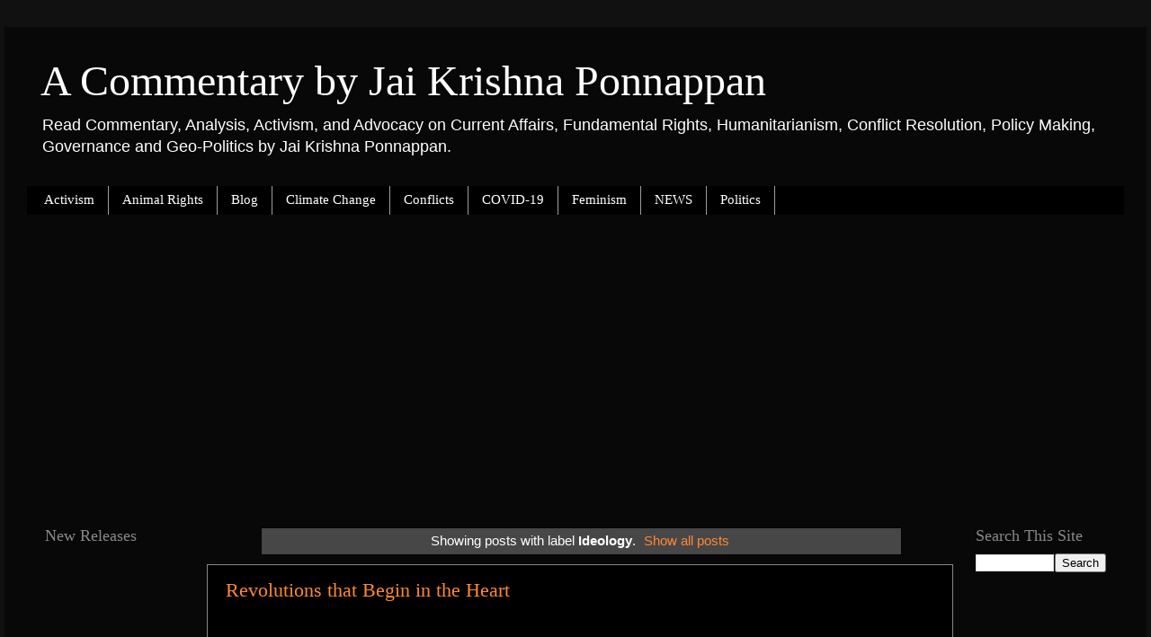

--- FILE ---
content_type: text/html; charset=UTF-8
request_url: https://www.commentarybyjaikrishnaponnappan.com/search/label/Ideology
body_size: 31250
content:
<!DOCTYPE html>
<html class='v2' dir='ltr' xmlns='http://www.w3.org/1999/xhtml' xmlns:b='http://www.google.com/2005/gml/b' xmlns:data='http://www.google.com/2005/gml/data' xmlns:expr='http://www.google.com/2005/gml/expr'>
<head>
<link href='https://www.blogger.com/static/v1/widgets/335934321-css_bundle_v2.css' rel='stylesheet' type='text/css'/>
<!-- Global site tag (gtag.js) - Google Analytics -->
<script async='async' src='https://www.googletagmanager.com/gtag/js?id=G-HL9DDKNZ6D'></script>
<script>
  window.dataLayer = window.dataLayer || [];
  function gtag(){dataLayer.push(arguments);}
  gtag('js', new Date());

  gtag('config', 'G-HL9DDKNZ6D');
</script>
<meta content='IE=EmulateIE7' http-equiv='X-UA-Compatible'/>
<meta content='width=1100' name='viewport'/>
<meta content='text/html; charset=UTF-8' http-equiv='Content-Type'/>
<meta content='blogger' name='generator'/>
<link href='https://www.commentarybyjaikrishnaponnappan.com/favicon.ico' rel='icon' type='image/x-icon'/>
<link href='https://www.commentarybyjaikrishnaponnappan.com/search/label/Ideology' rel='canonical'/>
<link rel="alternate" type="application/atom+xml" title="A Commentary by Jai Krishna Ponnappan - Atom" href="https://www.commentarybyjaikrishnaponnappan.com/feeds/posts/default" />
<link rel="alternate" type="application/rss+xml" title="A Commentary by Jai Krishna Ponnappan - RSS" href="https://www.commentarybyjaikrishnaponnappan.com/feeds/posts/default?alt=rss" />
<link rel="service.post" type="application/atom+xml" title="A Commentary by Jai Krishna Ponnappan - Atom" href="https://www.blogger.com/feeds/8424992497681991783/posts/default" />
<link rel="me" href="https://www.blogger.com/profile/02699917895019277960" />
<!--Can't find substitution for tag [blog.ieCssRetrofitLinks]-->
<meta content='A Commentary by Jai Krishna Ponnappan' name='description'/>
<meta content='https://www.commentarybyjaikrishnaponnappan.com/search/label/Ideology' property='og:url'/>
<meta content='A Commentary by Jai Krishna Ponnappan' property='og:title'/>
<meta content='A Commentary by Jai Krishna Ponnappan' property='og:description'/>
<title>A Commentary by Jai Krishna Ponnappan: Ideology</title>
<style id='page-skin-1' type='text/css'><!--
/*-----------------------------------------------
Blogger Template Style
Name:     Picture Window
Designer: Blogger
URL:      www.blogger.com
----------------------------------------------- */
/* Variable definitions
====================
<Variable name="keycolor" description="Main Color" type="color" default="#1a222a"/>
<Variable name="body.background" description="Body Background" type="background"
color="#296695" default="#111111 url(//themes.googleusercontent.com/image?id=1OACCYOE0-eoTRTfsBuX1NMN9nz599ufI1Jh0CggPFA_sK80AGkIr8pLtYRpNUKPmwtEa) repeat-x fixed top center"/>
<Group description="Page Text" selector="body">
<Variable name="body.font" description="Font" type="font"
default="normal normal 15px Arial, Tahoma, Helvetica, FreeSans, sans-serif"/>
<Variable name="body.text.color" description="Text Color" type="color" default="#333333"/>
</Group>
<Group description="Backgrounds" selector=".body-fauxcolumns-outer">
<Variable name="body.background.color" description="Outer Background" type="color" default="#296695"/>
<Variable name="header.background.color" description="Header Background" type="color" default="transparent"/>
<Variable name="post.background.color" description="Post Background" type="color" default="#ffffff"/>
</Group>
<Group description="Links" selector=".main-outer">
<Variable name="link.color" description="Link Color" type="color" default="#336699"/>
<Variable name="link.visited.color" description="Visited Color" type="color" default="#6699cc"/>
<Variable name="link.hover.color" description="Hover Color" type="color" default="#33aaff"/>
</Group>
<Group description="Blog Title" selector=".header h1">
<Variable name="header.font" description="Title Font" type="font"
default="normal normal 36px Arial, Tahoma, Helvetica, FreeSans, sans-serif"/>
<Variable name="header.text.color" description="Text Color" type="color" default="#ffffff" />
</Group>
<Group description="Tabs Text" selector=".tabs-inner .widget li a">
<Variable name="tabs.font" description="Font" type="font"
default="normal normal 15px Arial, Tahoma, Helvetica, FreeSans, sans-serif"/>
<Variable name="tabs.text.color" description="Text Color" type="color" default="#ffffff"/>
<Variable name="tabs.selected.text.color" description="Selected Color" type="color" default="#ff8833"/>
</Group>
<Group description="Tabs Background" selector=".tabs-outer .PageList">
<Variable name="tabs.background.color" description="Background Color" type="color" default="transparent"/>
<Variable name="tabs.selected.background.color" description="Selected Color" type="color" default="transparent"/>
<Variable name="tabs.separator.color" description="Separator Color" type="color" default="transparent"/>
</Group>
<Group description="Post Title" selector="h3.post-title, .comments h4">
<Variable name="post.title.font" description="Title Font" type="font"
default="normal normal 18px Arial, Tahoma, Helvetica, FreeSans, sans-serif"/>
</Group>
<Group description="Date Header" selector=".date-header">
<Variable name="date.header.color" description="Text Color" type="color" default="#ffffff"/>
</Group>
<Group description="Post" selector=".post">
<Variable name="post.footer.text.color" description="Footer Text Color" type="color" default="#999999"/>
<Variable name="post.border.color" description="Border Color" type="color" default="#dddddd"/>
</Group>
<Group description="Gadgets" selector="h2">
<Variable name="widget.title.font" description="Title Font" type="font"
default="bold normal 13px Arial, Tahoma, Helvetica, FreeSans, sans-serif"/>
<Variable name="widget.title.text.color" description="Title Color" type="color" default="#888888"/>
</Group>
<Group description="Footer" selector=".footer-outer">
<Variable name="footer.text.color" description="Text Color" type="color" default="#cccccc"/>
<Variable name="footer.widget.title.text.color" description="Gadget Title Color" type="color" default="#aaaaaa"/>
</Group>
<Group description="Footer Links" selector=".footer-outer">
<Variable name="footer.link.color" description="Link Color" type="color" default="#99ccee"/>
<Variable name="footer.link.visited.color" description="Visited Color" type="color" default="#77aaee"/>
<Variable name="footer.link.hover.color" description="Hover Color" type="color" default="#33aaff"/>
</Group>
<Variable name="content.margin" description="Content Margin Top" type="length" default="20px" min="0" max="100px"/>
<Variable name="content.padding" description="Content Padding" type="length" default="0" min="0" max="100px"/>
<Variable name="content.background" description="Content Background" type="background"
default="transparent none repeat scroll top left"/>
<Variable name="content.border.radius" description="Content Border Radius" type="length" default="0" min="0" max="100px"/>
<Variable name="content.shadow.spread" description="Content Shadow Spread" type="length" default="0" min="0" max="100px"/>
<Variable name="header.padding" description="Header Padding" type="length" default="0" min="0" max="100px"/>
<Variable name="header.background.gradient" description="Header Gradient" type="url"
default="none"/>
<Variable name="header.border.radius" description="Header Border Radius" type="length" default="0" min="0" max="100px"/>
<Variable name="main.border.radius.top" description="Main Border Radius" type="length" default="20px" min="0" max="100px"/>
<Variable name="footer.border.radius.top" description="Footer Border Radius Top" type="length" default="0" min="0" max="100px"/>
<Variable name="footer.border.radius.bottom" description="Footer Border Radius Bottom" type="length" default="20px" min="0" max="100px"/>
<Variable name="region.shadow.spread" description="Main and Footer Shadow Spread" type="length" default="3px" min="0" max="100px"/>
<Variable name="region.shadow.offset" description="Main and Footer Shadow Offset" type="length" default="1px" min="-50px" max="50px"/>
<Variable name="tabs.background.gradient" description="Tab Background Gradient" type="url" default="none"/>
<Variable name="tab.selected.background.gradient" description="Selected Tab Background" type="url"
default="url(https://resources.blogblog.com/blogblog/data/1kt/transparent/white80.png)"/>
<Variable name="tab.background" description="Tab Background" type="background"
default="transparent url(https://resources.blogblog.com/blogblog/data/1kt/transparent/black50.png) repeat scroll top left"/>
<Variable name="tab.border.radius" description="Tab Border Radius" type="length" default="10px" min="0" max="100px"/>
<Variable name="tab.first.border.radius" description="First Tab Border Radius" type="length" default="10px" min="0" max="100px"/>
<Variable name="tabs.border.radius" description="Tabs Border Radius" type="length" default="0" min="0" max="100px"/>
<Variable name="tabs.spacing" description="Tab Spacing" type="length" default=".25em" min="0" max="10em"/>
<Variable name="tabs.margin.bottom" description="Tab Margin Bottom" type="length" default="0" min="0" max="100px"/>
<Variable name="tabs.margin.sides" description="Tab Margin Sides" type="length" default="20px" min="0" max="100px"/>
<Variable name="main.background" description="Main Background" type="background"
default="transparent url(https://resources.blogblog.com/blogblog/data/1kt/transparent/white80.png) repeat scroll top left"/>
<Variable name="main.padding.sides" description="Main Padding Sides" type="length" default="20px" min="0" max="100px"/>
<Variable name="footer.background" description="Footer Background" type="background"
default="transparent url(https://resources.blogblog.com/blogblog/data/1kt/transparent/black50.png) repeat scroll top left"/>
<Variable name="post.margin.sides" description="Post Margin Sides" type="length" default="-20px" min="-50px" max="50px"/>
<Variable name="post.border.radius" description="Post Border Radius" type="length" default="5px" min="0" max="100px"/>
<Variable name="widget.title.text.transform" description="Widget Title Text Transform" type="string" default="uppercase"/>
<Variable name="mobile.background.overlay" description="Mobile Background Overlay" type="string"
default="transparent none repeat scroll top left"/>
<Variable name="startSide" description="Side where text starts in blog language" type="automatic" default="left"/>
<Variable name="endSide" description="Side where text ends in blog language" type="automatic" default="right"/>
*/
/* Content
----------------------------------------------- */
body {
font: normal normal 15px Arial, Tahoma, Helvetica, FreeSans, sans-serif;
color: #ffffff;
background: #111111 url(none) repeat-x fixed top center;
}
html body .region-inner {
min-width: 0;
max-width: 100%;
width: auto;
}
.content-outer {
font-size: 90%;
}
a:link {
text-decoration:none;
color: #ff8833;
}
a:visited {
text-decoration:none;
color: #6699cc;
}
a:hover {
text-decoration:underline;
color: #33aaff;
}
.content-outer {
background: transparent url(//www.blogblog.com/1kt/transparent/black50.png) repeat scroll top left;
-moz-border-radius: 0;
-webkit-border-radius: 0;
-goog-ms-border-radius: 0;
border-radius: 0;
-moz-box-shadow: 0 0 3px rgba(0, 0, 0, .15);
-webkit-box-shadow: 0 0 3px rgba(0, 0, 0, .15);
-goog-ms-box-shadow: 0 0 3px rgba(0, 0, 0, .15);
box-shadow: 0 0 3px rgba(0, 0, 0, .15);
margin: 0 auto;
}
.content-inner {
padding: 10px;
}
/* Header
----------------------------------------------- */
.header-outer {
background: transparent none repeat-x scroll top left;
_background-image: none;
color: #ffffff;
-moz-border-radius: 0;
-webkit-border-radius: 0;
-goog-ms-border-radius: 0;
border-radius: 0;
}
.Header img, .Header #header-inner {
-moz-border-radius: 0;
-webkit-border-radius: 0;
-goog-ms-border-radius: 0;
border-radius: 0;
}
.header-inner .Header .titlewrapper,
.header-inner .Header .descriptionwrapper {
padding-left: 30px;
padding-right: 30px;
}
.Header h1 {
font: normal normal 48px Georgia, Utopia, 'Palatino Linotype', Palatino, serif;
text-shadow: 1px 1px 3px rgba(0, 0, 0, 0.3);
}
.Header h1 a {
color: #ffffff;
}
.Header .description {
font-size: 130%;
}
/* Tabs
----------------------------------------------- */
.tabs-inner {
margin: .5em 15px 1em;
padding: 0;
}
.tabs-inner .section {
margin: 0;
}
.tabs-inner .widget ul {
padding: 0;
background: #000000 none repeat scroll bottom;
-moz-border-radius: 0;
-webkit-border-radius: 0;
-goog-ms-border-radius: 0;
border-radius: 0;
}
.tabs-inner .widget li {
border: none;
}
.tabs-inner .widget li a {
display: inline-block;
padding: .5em 1em;
margin-right: 0;
color: #ffffff;
font: normal normal 15px Georgia, Utopia, 'Palatino Linotype', Palatino, serif;
-moz-border-radius: 0 0 0 0;
-webkit-border-top-left-radius: 0;
-webkit-border-top-right-radius: 0;
-goog-ms-border-radius: 0 0 0 0;
border-radius: 0 0 0 0;
background: transparent none no-repeat scroll top left;
border-right: 1px solid #9E9E9E;
}
.tabs-inner .widget li:first-child a {
padding-left: 1.25em;
-moz-border-radius-topleft: 0;
-moz-border-radius-bottomleft: 0;
-webkit-border-top-left-radius: 0;
-webkit-border-bottom-left-radius: 0;
-goog-ms-border-top-left-radius: 0;
-goog-ms-border-bottom-left-radius: 0;
border-top-left-radius: 0;
border-bottom-left-radius: 0;
}
.tabs-inner .widget li.selected a,
.tabs-inner .widget li a:hover {
position: relative;
z-index: 1;
background: #333333 none repeat scroll bottom;
color: #ff8833;
-moz-box-shadow: 0 0 0 rgba(0, 0, 0, .15);
-webkit-box-shadow: 0 0 0 rgba(0, 0, 0, .15);
-goog-ms-box-shadow: 0 0 0 rgba(0, 0, 0, .15);
box-shadow: 0 0 0 rgba(0, 0, 0, .15);
}
/* Headings
----------------------------------------------- */
h2 {
font: normal normal 18px Georgia, Utopia, 'Palatino Linotype', Palatino, serif;
text-transform: none;
color: #888888;
margin: .5em 0;
}
/* Main
----------------------------------------------- */
.main-outer {
background: transparent none repeat scroll top center;
-moz-border-radius: 0 0 0 0;
-webkit-border-top-left-radius: 0;
-webkit-border-top-right-radius: 0;
-webkit-border-bottom-left-radius: 0;
-webkit-border-bottom-right-radius: 0;
-goog-ms-border-radius: 0 0 0 0;
border-radius: 0 0 0 0;
-moz-box-shadow: 0 0 0 rgba(0, 0, 0, .15);
-webkit-box-shadow: 0 0 0 rgba(0, 0, 0, .15);
-goog-ms-box-shadow: 0 0 0 rgba(0, 0, 0, .15);
box-shadow: 0 0 0 rgba(0, 0, 0, .15);
}
.main-inner {
padding: 15px 20px 20px;
}
.main-inner .column-center-inner {
padding: 0 0;
}
.main-inner .column-left-inner {
padding-left: 0;
}
.main-inner .column-right-inner {
padding-right: 0;
}
/* Posts
----------------------------------------------- */
h3.post-title {
margin: 0;
font: normal normal 22px Georgia, Utopia, 'Palatino Linotype', Palatino, serif;
}
.comments h4 {
margin: 1em 0 0;
font: normal normal 22px Georgia, Utopia, 'Palatino Linotype', Palatino, serif;
}
.date-header span {
color: #ffffff;
}
.post-outer {
background-color: #000000;
border: solid 1px #888888;
-moz-border-radius: 0;
-webkit-border-radius: 0;
border-radius: 0;
-goog-ms-border-radius: 0;
padding: 15px 20px;
margin: 0 -20px 20px;
}
.post-body {
line-height: 1.4;
font-size: 110%;
position: relative;
}
.post-header {
margin: 0 0 1.5em;
color: #999999;
line-height: 1.6;
}
.post-footer {
margin: .5em 0 0;
color: #999999;
line-height: 1.6;
}
#blog-pager {
font-size: 140%
}
#comments .comment-author {
padding-top: 1.5em;
border-top: dashed 1px #ccc;
border-top: dashed 1px rgba(128, 128, 128, .5);
background-position: 0 1.5em;
}
#comments .comment-author:first-child {
padding-top: 0;
border-top: none;
}
.avatar-image-container {
margin: .2em 0 0;
}
/* Comments
----------------------------------------------- */
.comments .comments-content .icon.blog-author {
background-repeat: no-repeat;
background-image: url([data-uri]);
}
.comments .comments-content .loadmore a {
border-top: 1px solid #33aaff;
border-bottom: 1px solid #33aaff;
}
.comments .continue {
border-top: 2px solid #33aaff;
}
/* Widgets
----------------------------------------------- */
.widget ul, .widget #ArchiveList ul.flat {
padding: 0;
list-style: none;
}
.widget ul li, .widget #ArchiveList ul.flat li {
border-top: dashed 1px #ccc;
border-top: dashed 1px rgba(128, 128, 128, .5);
}
.widget ul li:first-child, .widget #ArchiveList ul.flat li:first-child {
border-top: none;
}
.widget .post-body ul {
list-style: disc;
}
.widget .post-body ul li {
border: none;
}
/* Footer
----------------------------------------------- */
.footer-outer {
color:#cccccc;
background: transparent none repeat scroll top center;
-moz-border-radius: 0 0 0 0;
-webkit-border-top-left-radius: 0;
-webkit-border-top-right-radius: 0;
-webkit-border-bottom-left-radius: 0;
-webkit-border-bottom-right-radius: 0;
-goog-ms-border-radius: 0 0 0 0;
border-radius: 0 0 0 0;
-moz-box-shadow: 0 0 0 rgba(0, 0, 0, .15);
-webkit-box-shadow: 0 0 0 rgba(0, 0, 0, .15);
-goog-ms-box-shadow: 0 0 0 rgba(0, 0, 0, .15);
box-shadow: 0 0 0 rgba(0, 0, 0, .15);
}
.footer-inner {
padding: 10px 20px 20px;
}
.footer-outer a {
color: #99ccee;
}
.footer-outer a:visited {
color: #77aaee;
}
.footer-outer a:hover {
color: #33aaff;
}
.footer-outer .widget h2 {
color: #aaaaaa;
}
/* Mobile
----------------------------------------------- */
html body.mobile {
height: auto;
}
html body.mobile {
min-height: 480px;
background-size: 100% auto;
}
.mobile .body-fauxcolumn-outer {
background: transparent none repeat scroll top left;
}
html .mobile .mobile-date-outer, html .mobile .blog-pager {
border-bottom: none;
background: transparent none repeat scroll top center;
margin-bottom: 10px;
}
.mobile .date-outer {
background: transparent none repeat scroll top center;
}
.mobile .header-outer, .mobile .main-outer,
.mobile .post-outer, .mobile .footer-outer {
-moz-border-radius: 0;
-webkit-border-radius: 0;
-goog-ms-border-radius: 0;
border-radius: 0;
}
.mobile .content-outer,
.mobile .main-outer,
.mobile .post-outer {
background: inherit;
border: none;
}
.mobile .content-outer {
font-size: 100%;
}
.mobile-link-button {
background-color: #ff8833;
}
.mobile-link-button a:link, .mobile-link-button a:visited {
color: #000000;
}
.mobile-index-contents {
color: #ffffff;
}
.mobile .tabs-inner .PageList .widget-content {
background: #333333 none repeat scroll bottom;
color: #ff8833;
}
.mobile .tabs-inner .PageList .widget-content .pagelist-arrow {
border-left: 1px solid #9E9E9E;
}
.mbtTOC{border:5px solid #f7f0b8;box-shadow:1px 1px 0 #EDE396;background-color:#FFFFE0;color:#707037;line-height:1.4em;margin:30px auto;padding:20px 30px 20px 10px; font-family:oswald, arial;display: block;width: 70%;}
.mbtTOC ol,.mbtTOC ul {margin:0;padding:0;}
.mbtTOC ul {list-style:none;}
.mbtTOC ol li,.mbtTOC ul li {padding:15px 0 0; margin:0 0 0 30px;font-size:15px;}
.mbtTOC a{color:#0080ff;text-decoration:none;}
.mbtTOC a:hover{text-decoration:underline; }
.mbtTOC button{background:#FFFFE0; font-family:oswald, arial; font-size:20px;position:relative; outline:none;cursor:pointer; border:none; color:#707037;padding:0 0 0 15px;}
.mbtTOC button:after{content: "\f0dc"; font-family:FontAwesome; position:relative; left:10px; font-size:20px;}

--></style>
<style>
#BlogArchive1{
display:none;
}
</style>
<style id='template-skin-1' type='text/css'><!--
body {
min-width: 1270px;
}
.content-outer, .content-fauxcolumn-outer, .region-inner {
min-width: 1270px;
max-width: 1270px;
_width: 1270px;
}
.main-inner .columns {
padding-left: 200px;
padding-right: 190px;
}
.main-inner .fauxcolumn-center-outer {
left: 200px;
right: 190px;
/* IE6 does not respect left and right together */
_width: expression(this.parentNode.offsetWidth -
parseInt("200px") -
parseInt("190px") + 'px');
}
.main-inner .fauxcolumn-left-outer {
width: 200px;
}
.main-inner .fauxcolumn-right-outer {
width: 190px;
}
.main-inner .column-left-outer {
width: 200px;
right: 100%;
margin-left: -200px;
}
.main-inner .column-right-outer {
width: 190px;
margin-right: -190px;
}
#layout {
min-width: 0;
}
#layout .content-outer {
min-width: 0;
width: 800px;
}
#layout .region-inner {
min-width: 0;
width: auto;
}
--></style>
<!-- <link href='http://fortawesome.github.io/Font-Awesome/assets/font-awesome/css/font-awesome.css' rel='stylesheet'/> -->
<link href='https://maxcdn.bootstrapcdn.com/font-awesome/4.7.0/css/font-awesome.min.css' rel='stylesheet'/>
<link href="//fonts.googleapis.com/css?family=Oswald" rel="stylesheet" type="text/css">
<script type='text/javascript'>              

//<![CDATA[                      

function mbtTOC() {var mbtTOC=i=headlength=gethead=0;           
headlength = document.getElementById("post-toc").getElementsByTagName("h2").length;for (i = 0; i < headlength; i++)           

{gethead = document.getElementById("post-toc").getElementsByTagName("h2")[i].textContent;document.getElementById("post-toc").getElementsByTagName("h2")[i].setAttribute("id", "point"+i);mbtTOC = "<li><a href='#point"+i+"'>"+gethead+"</a></li>";document.getElementById("mbtTOC").innerHTML += mbtTOC;}}function mbtToggle() {var mbt = document.getElementById('mbtTOC');if (mbt .style.display === 'none') {mbt .style.display = 'block';} else {mbt .style.display = 'none';}}           
//]]>              
</script>
<script src='https://ajax.googleapis.com/ajax/libs/jquery/2.1.3/jquery.min.js'></script>
<link href='https://www.blogger.com/dyn-css/authorization.css?targetBlogID=8424992497681991783&amp;zx=3939f59f-07fe-4c58-9bba-bdac56d9b044' media='none' onload='if(media!=&#39;all&#39;)media=&#39;all&#39;' rel='stylesheet'/><noscript><link href='https://www.blogger.com/dyn-css/authorization.css?targetBlogID=8424992497681991783&amp;zx=3939f59f-07fe-4c58-9bba-bdac56d9b044' rel='stylesheet'/></noscript>
<meta name='google-adsense-platform-account' content='ca-host-pub-1556223355139109'/>
<meta name='google-adsense-platform-domain' content='blogspot.com'/>

<script async src="https://pagead2.googlesyndication.com/pagead/js/adsbygoogle.js?client=ca-pub-8355060050337085&host=ca-host-pub-1556223355139109" crossorigin="anonymous"></script>

<!-- data-ad-client=ca-pub-8355060050337085 -->

<link rel="stylesheet" href="https://fonts.googleapis.com/css2?display=swap&family=Baskervville"></head>
<body class='loading'>
<div class='navbar no-items section' id='navbar'>
</div>
<div itemscope='itemscope' itemtype='http://schema.org/Blog' style='display: none;'>
<meta content='A Commentary by Jai Krishna Ponnappan' itemprop='name'/>
<meta content='A Commentary by Jai Krishna Ponnappan' itemprop='description'/>
</div>
<div class='body-fauxcolumns'>
<div class='fauxcolumn-outer body-fauxcolumn-outer'>
<div class='cap-top'>
<div class='cap-left'></div>
<div class='cap-right'></div>
</div>
<div class='fauxborder-left'>
<div class='fauxborder-right'></div>
<div class='fauxcolumn-inner'>
</div>
</div>
<div class='cap-bottom'>
<div class='cap-left'></div>
<div class='cap-right'></div>
</div>
</div>
</div>
<div class='content'>
<div class='content-fauxcolumns'>
<div class='fauxcolumn-outer content-fauxcolumn-outer'>
<div class='cap-top'>
<div class='cap-left'></div>
<div class='cap-right'></div>
</div>
<div class='fauxborder-left'>
<div class='fauxborder-right'></div>
<div class='fauxcolumn-inner'>
</div>
</div>
<div class='cap-bottom'>
<div class='cap-left'></div>
<div class='cap-right'></div>
</div>
</div>
</div>
<div class='content-outer'>
<div class='content-cap-top cap-top'>
<div class='cap-left'></div>
<div class='cap-right'></div>
</div>
<div class='fauxborder-left content-fauxborder-left'>
<div class='fauxborder-right content-fauxborder-right'></div>
<div class='content-inner'>
<header>
<div class='header-outer'>
<div class='header-cap-top cap-top'>
<div class='cap-left'></div>
<div class='cap-right'></div>
</div>
<div class='fauxborder-left header-fauxborder-left'>
<div class='fauxborder-right header-fauxborder-right'></div>
<div class='region-inner header-inner'>
<div class='header section' id='header'><div class='widget Header' data-version='1' id='Header1'>
<div id='header-inner'>
<div class='titlewrapper'>
<h1 class='title'>
<a href='https://www.commentarybyjaikrishnaponnappan.com/'>
A Commentary by Jai Krishna Ponnappan
</a>
</h1>
</div>
<div class='descriptionwrapper'>
<p class='description'><span>Read Commentary, Analysis, Activism, and Advocacy on Current Affairs, Fundamental Rights, Humanitarianism, Conflict Resolution, Policy Making, Governance and Geo-Politics by Jai Krishna Ponnappan.</span></p>
</div>
</div>
</div></div>
</div>
</div>
<div class='header-cap-bottom cap-bottom'>
<div class='cap-left'></div>
<div class='cap-right'></div>
</div>
</div>
</header>
<div class='tabs-outer'>
<div class='tabs-cap-top cap-top'>
<div class='cap-left'></div>
<div class='cap-right'></div>
</div>
<div class='fauxborder-left tabs-fauxborder-left'>
<div class='fauxborder-right tabs-fauxborder-right'></div>
<div class='region-inner tabs-inner'>
<div class='tabs section' id='crosscol'><div class='widget PageList' data-version='1' id='PageList2'>
<div class='widget-content'>
<ul>
<li>
<a href='https://www.commentarybyjaikrishnaponnappan.com/p/activism.html'>Activism</a>
</li>
<li>
<a href='https://www.commentarybyjaikrishnaponnappan.com/p/animal-rights.html'>Animal Rights</a>
</li>
<li>
<a href='https://blog.commentarybyjaikrishnaponnappan.com/'>Blog</a>
</li>
<li>
<a href='https://www.commentarybyjaikrishnaponnappan.com/p/climate-change.html'>Climate Change</a>
</li>
<li>
<a href='https://www.commentarybyjaikrishnaponnappan.com/p/conflicts.html'>Conflicts</a>
</li>
<li>
<a href='https://www.commentarybyjaikrishnaponnappan.com/p/covid-19.html'>COVID-19</a>
</li>
<li>
<a href='https://www.commentarybyjaikrishnaponnappan.com/p/feminism.html'>Feminism</a>
</li>
<li>
<a href='https://news.commentarybyjaikrishnaponnappan.com/'>NEWS</a>
</li>
<li>
<a href='https://www.commentarybyjaikrishnaponnappan.com/p/politics.html'>Politics</a>
</li>
</ul>
<div class='clear'></div>
</div>
</div></div>
<div class='tabs section' id='crosscol-overflow'><div class='widget AdSense' data-version='1' id='AdSense1'>
<div class='widget-content'>
<script async src="https://pagead2.googlesyndication.com/pagead/js/adsbygoogle.js"></script>
<!-- commentarybyjaikrishnaponnappan_sidebar-right-1_AdSense1_1x1_as -->
<ins class="adsbygoogle"
     style="display:block"
     data-ad-client="ca-pub-8355060050337085"
     data-ad-host="ca-host-pub-1556223355139109"
     data-ad-slot="2318492956"
     data-ad-format="auto"
     data-full-width-responsive="true"></ins>
<script>
(adsbygoogle = window.adsbygoogle || []).push({});
</script>
<div class='clear'></div>
</div>
</div></div>
</div>
</div>
<div class='tabs-cap-bottom cap-bottom'>
<div class='cap-left'></div>
<div class='cap-right'></div>
</div>
</div>
<div class='main-outer'>
<div class='main-cap-top cap-top'>
<div class='cap-left'></div>
<div class='cap-right'></div>
</div>
<div class='fauxborder-left main-fauxborder-left'>
<div class='fauxborder-right main-fauxborder-right'></div>
<div class='region-inner main-inner'>
<div class='columns fauxcolumns'>
<div class='fauxcolumn-outer fauxcolumn-center-outer'>
<div class='cap-top'>
<div class='cap-left'></div>
<div class='cap-right'></div>
</div>
<div class='fauxborder-left'>
<div class='fauxborder-right'></div>
<div class='fauxcolumn-inner'>
</div>
</div>
<div class='cap-bottom'>
<div class='cap-left'></div>
<div class='cap-right'></div>
</div>
</div>
<div class='fauxcolumn-outer fauxcolumn-left-outer'>
<div class='cap-top'>
<div class='cap-left'></div>
<div class='cap-right'></div>
</div>
<div class='fauxborder-left'>
<div class='fauxborder-right'></div>
<div class='fauxcolumn-inner'>
</div>
</div>
<div class='cap-bottom'>
<div class='cap-left'></div>
<div class='cap-right'></div>
</div>
</div>
<div class='fauxcolumn-outer fauxcolumn-right-outer'>
<div class='cap-top'>
<div class='cap-left'></div>
<div class='cap-right'></div>
</div>
<div class='fauxborder-left'>
<div class='fauxborder-right'></div>
<div class='fauxcolumn-inner'>
</div>
</div>
<div class='cap-bottom'>
<div class='cap-left'></div>
<div class='cap-right'></div>
</div>
</div>
<!-- corrects IE6 width calculation -->
<div class='columns-inner'>
<div class='column-center-outer'>
<div class='column-center-inner'>
<div class='main section' id='main'><div class='widget Blog' data-version='1' id='Blog1'>
<div class='blog-posts hfeed'>
<div class='status-msg-wrap'>
<div class='status-msg-body'>
Showing posts with label <b>Ideology</b>. <a href="https://www.commentarybyjaikrishnaponnappan.com/">Show all posts</a>
</div>
<div class='status-msg-border'>
<div class='status-msg-bg'>
<div class='status-msg-hidden'>Showing posts with label <b>Ideology</b>. <a href="https://www.commentarybyjaikrishnaponnappan.com/">Show all posts</a></div>
</div>
</div>
</div>
<div style='clear: both;'></div>

          <div class="date-outer">
        

          <div class="date-posts">
        
<div class='post-outer'>
<div class='post hentry'>
<a name='3374408419986846843'></a>
<h3 class='post-title entry-title'>
<a href='https://www.commentarybyjaikrishnaponnappan.com/2012/08/revolutions-that-begin-in-heart.html'>Revolutions that Begin in the Heart</a>
</h3>
<div class='post-header'>
<div class='post-header-line-1'></div>
</div>
<div class='post-body entry-content' id='post-body-3374408419986846843'>
<div id='post-toc'><span style="font-family: Baskervville; font-size: medium;"><span><br /></span>
<span><br /></span>
<span>&nbsp; &nbsp; &nbsp; &nbsp; &nbsp; &nbsp; A comment in response to this post on,</span><br />
<a href="https://www.facebook.com/pages/Dont-Forget-How-America-Got-Screwed-Up"><span>https://www.facebook.com/pages/Dont-Forget-How-America-Got-Screwed-Up</span></a><br />
<span><br /></span>
<span>You'll find the post at,</span><br />
<span><a href="https://www.facebook.com/permalink.php?story_fbid=514324078581031&amp;id=102702636451536"><span>https://www.facebook.com/permalink.php?story_fbid=514324078581031&amp;id=102702636451536</span></a>
</span><br />
<span><br /></span>
<br />
</span><div class="separator" style="clear: both; text-align: center;">
<a href="https://blogger.googleusercontent.com/img/b/R29vZ2xl/AVvXsEizjHfKXDPyAMujTU6D46HPO3Q9149NbxGk9iCMHDmzVHDwY9VnpCu8ma1kqyX8uFXrMKBRjXLa2lhpioQRGUH2T8CuUO5sv-tx_iU8xjDzoep0nRp-y4d7v6X0xwZ6SR86Biohu_6_LJU/s1600/Ineffective+sentiments+and+Pseudo+Politics+in+Motion+~+Jai+Krishna+Ponnappan.jpg" style="margin-left: 1em; margin-right: 1em;"><span style="font-family: Baskervville; font-size: medium;"><img border="0" src="https://blogger.googleusercontent.com/img/b/R29vZ2xl/AVvXsEizjHfKXDPyAMujTU6D46HPO3Q9149NbxGk9iCMHDmzVHDwY9VnpCu8ma1kqyX8uFXrMKBRjXLa2lhpioQRGUH2T8CuUO5sv-tx_iU8xjDzoep0nRp-y4d7v6X0xwZ6SR86Biohu_6_LJU/s1600/Ineffective+sentiments+and+Pseudo+Politics+in+Motion+~+Jai+Krishna+Ponnappan.jpg" /></span></a></div>
<span style="font-family: Baskervville; font-size: medium;"><span><br /></span>
<span><br /></span>
<br />
</span><div style="text-align: center;">
<span style="font-family: Baskervville; font-size: medium;"><br /></span></div>
<div style="text-align: center;">
<span style="font-family: Baskervville; font-size: medium;"><span>So here's A<b>&nbsp;Warm Welcome to the Real World</b>,</span><br />
<span><br /></span>
</span></div>
<div class="separator" style="clear: both; text-align: center;">
<a href="https://blogger.googleusercontent.com/img/b/R29vZ2xl/AVvXsEgeZfXMK-8abNazxMm5hHJsAEL4STP1et_oMiouh0OCuLUxurIOcAURzMoEVFyVRJHKsUB0x3EhhSut8UNNMS6_d-n5vwYlqjejYmOKNstMAEm933L4HYtfEpieDHiEVNgO3YJ7HKjBXx8/s1600/Real+Revolutions+~+Jai+Krishna+Ponnappan.jpg" style="margin-left: 1em; margin-right: 1em;"><span style="font-family: Baskervville; font-size: medium;"><img border="0" height="487" src="https://blogger.googleusercontent.com/img/b/R29vZ2xl/AVvXsEgeZfXMK-8abNazxMm5hHJsAEL4STP1et_oMiouh0OCuLUxurIOcAURzMoEVFyVRJHKsUB0x3EhhSut8UNNMS6_d-n5vwYlqjejYmOKNstMAEm933L4HYtfEpieDHiEVNgO3YJ7HKjBXx8/s640/Real+Revolutions+~+Jai+Krishna+Ponnappan.jpg" width="640" /></span></a></div>
<span style="font-family: Baskervville; font-size: medium;"><span><i><b>Ref.&nbsp;<span style="background-color: white;"><a href="http://tinyurl.com/9rk3r3g">http://tinyurl.com/9rk3r3g</a></span></b></i>
</span><br />
<span><br /></span>
<b><span>DIDN'T SEE YOU IN THE CROWDS.....&nbsp;</span></b><br />
<b><a href="https://www.facebook.com/OccupyWallSt"><span>https://www.facebook.com/OccupyWallSt</span></a></b><br />
<span><br /></span>
<span><br /></span>
<span>P.S ~ Revolutions revolve around real people and not around political puppets and those who exercise instability and uncertainty at the expense of the Nation's future. There are plenty of rich intelligent people who don't waste their precious time and energy to speak of politics and who will most certainly be boycotting the elections like they have always done because regardless of who you vote for, you will be voting for ??? You know who.. just as much as they do.</span><br />
<span><span><br /></span>
</span><br />

<span>&nbsp; &nbsp; &nbsp; &nbsp; &nbsp; &nbsp; &nbsp; &nbsp;&gt;&gt; <b>If you truly care about people, be there.. when and where they and your immediate community needs you the most.</b> If you love your version of politics, your opinions and your vanity about the same, try and change.. get practical and make attempts at questioning yourselves and being more realistic. Stop blindly believing in what you are told and get on with life. Focus on Changing your day..that is the only real revolution which is within every man's reach, everything else is an entertaining and sensational distraction designed for the willing sheep.</span><br />
<span><span><br /></span>
</span><br />
</span><div style="text-align: center;">
<span style="font-family: Baskervville; font-size: medium;"><b><span>"The only people who deserve to be called ignorant are those that ignore others and their plight."&nbsp;</span></b>
</span></div>
<span style="font-family: Baskervville; font-size: medium;"><span><span><br /></span></span>
<br />
<span><span><br /></span></span>
</span><div style="text-align: center;">
<span><span style="font-family: Baskervville; font-size: medium;"><b>~ Blessings &amp; Best Regards,</b></span></span></div>
<div style="text-align: center;">
<b><span style="font-family: Baskervville; font-size: medium;">Jai Krishna Ponnappan</span></b></div>
<span style="font-family: Baskervville; font-size: medium;"><span><b><br /></b>
</span><br /></span>
<span style="font-size: large;"><br /></span></div>
<div style='clear: both;'></div>
</div>
<div class='post-footer'>
<div class='post-footer-line post-footer-line-1'><span class='post-author vcard'>
Posted by
<span class='fn'>
<a href='https://www.blogger.com/profile/02699917895019277960' rel='author' title='author profile'>
Jai Krishna Ponnappan
</a>
</span>
</span>
<span class='post-timestamp'>
</span>
<span class='post-comment-link'>
</span>
<span class='post-icons'>
</span>
<div class='post-share-buttons goog-inline-block'>
<a class='goog-inline-block share-button sb-email' href='https://www.blogger.com/share-post.g?blogID=8424992497681991783&postID=3374408419986846843&target=email' target='_blank' title='Email This'><span class='share-button-link-text'>Email This</span></a><a class='goog-inline-block share-button sb-blog' href='https://www.blogger.com/share-post.g?blogID=8424992497681991783&postID=3374408419986846843&target=blog' onclick='window.open(this.href, "_blank", "height=270,width=475"); return false;' target='_blank' title='BlogThis!'><span class='share-button-link-text'>BlogThis!</span></a><a class='goog-inline-block share-button sb-twitter' href='https://www.blogger.com/share-post.g?blogID=8424992497681991783&postID=3374408419986846843&target=twitter' target='_blank' title='Share to X'><span class='share-button-link-text'>Share to X</span></a><a class='goog-inline-block share-button sb-facebook' href='https://www.blogger.com/share-post.g?blogID=8424992497681991783&postID=3374408419986846843&target=facebook' onclick='window.open(this.href, "_blank", "height=430,width=640"); return false;' target='_blank' title='Share to Facebook'><span class='share-button-link-text'>Share to Facebook</span></a><a class='goog-inline-block share-button sb-pinterest' href='https://www.blogger.com/share-post.g?blogID=8424992497681991783&postID=3374408419986846843&target=pinterest' target='_blank' title='Share to Pinterest'><span class='share-button-link-text'>Share to Pinterest</span></a>
</div>
</div>
<div class='post-footer-line post-footer-line-2'><span class='post-labels'>
Labels:
<a href='https://www.commentarybyjaikrishnaponnappan.com/search/label/Anthropology' rel='tag'>Anthropology</a>,
<a href='https://www.commentarybyjaikrishnaponnappan.com/search/label/Consciousness' rel='tag'>Consciousness</a>,
<a href='https://www.commentarybyjaikrishnaponnappan.com/search/label/Freedom' rel='tag'>Freedom</a>,
<a href='https://www.commentarybyjaikrishnaponnappan.com/search/label/Human%20Condition' rel='tag'>Human Condition</a>,
<a href='https://www.commentarybyjaikrishnaponnappan.com/search/label/Human%20Struggle' rel='tag'>Human Struggle</a>,
<a href='https://www.commentarybyjaikrishnaponnappan.com/search/label/Idea' rel='tag'>Idea</a>,
<a href='https://www.commentarybyjaikrishnaponnappan.com/search/label/Ideology' rel='tag'>Ideology</a>,
<a href='https://www.commentarybyjaikrishnaponnappan.com/search/label/Political%20Movements' rel='tag'>Political Movements</a>,
<a href='https://www.commentarybyjaikrishnaponnappan.com/search/label/Politics' rel='tag'>Politics</a>,
<a href='https://www.commentarybyjaikrishnaponnappan.com/search/label/Polity' rel='tag'>Polity</a>,
<a href='https://www.commentarybyjaikrishnaponnappan.com/search/label/Revolution' rel='tag'>Revolution</a>,
<a href='https://www.commentarybyjaikrishnaponnappan.com/search/label/Revolutionary' rel='tag'>Revolutionary</a>,
<a href='https://www.commentarybyjaikrishnaponnappan.com/search/label/Spirit%20of%20Humanity' rel='tag'>Spirit of Humanity</a>
</span>
</div>
<div class='post-footer-line post-footer-line-3'><span class='post-location'>
</span>
</div>
</div>
</div>
</div>
<div class='inline-ad'>
</div>

        </div></div>
      
</div>
<div class='blog-pager' id='blog-pager'>
<span id='blog-pager-older-link'>
<a class='blog-pager-older-link' href='https://www.commentarybyjaikrishnaponnappan.com/search/label/Ideology?updated-max=2012-08-16T00:34:00-07:00&max-results=20&start=20&by-date=false' id='Blog1_blog-pager-older-link' title='Older Posts'>Older Posts</a>
</span>
<a class='home-link' href='https://www.commentarybyjaikrishnaponnappan.com/'>Home</a>
</div>
<div class='clear'></div>
<div class='blog-feeds'>
<div class='feed-links'>
Subscribe to:
<a class='feed-link' href='https://www.commentarybyjaikrishnaponnappan.com/feeds/posts/default' target='_blank' type='application/atom+xml'>Comments (Atom)</a>
</div>
</div>
</div></div>
</div>
</div>
<div class='column-left-outer'>
<div class='column-left-inner'>
<aside>
<div class='sidebar section' id='sidebar-left-1'><div class='widget HTML' data-version='1' id='HTML3'>
<h2 class='title'>New Releases</h2>
<div class='widget-content'>
<iframe style="width:120px;height:240px;" marginwidth="0" marginheight="0" scrolling="no" frameborder="0" src="//ws-na.amazon-adsystem.com/widgets/q?ServiceVersion=20070822&OneJS=1&Operation=GetAdHtml&MarketPlace=US&source=ac&ref=tf_til&ad_type=product_link&tracking_id=ponapanmedi0f-20&marketplace=amazon&amp;region=US&placement=B09NGRHBXP&asins=B09NGRHBXP&linkId=9ae0425ea26028dc61c1ac2796ff7692&show_border=false&link_opens_in_new_window=false&price_color=333333&title_color=0066c0&bg_color=ffffff">
    </iframe>

<iframe style="width:120px;height:240px;" marginwidth="0" marginheight="0" scrolling="no" frameborder="0" src="//ws-na.amazon-adsystem.com/widgets/q?ServiceVersion=20070822&OneJS=1&Operation=GetAdHtml&MarketPlace=US&source=ac&ref=tf_til&ad_type=product_link&tracking_id=ponapanmedi0f-20&marketplace=amazon&amp;region=US&placement=B08WL8ZQW9&asins=B08WL8ZQW9&linkId=751e70d6a1505767c87212992812f9e9&show_border=false&link_opens_in_new_window=false&price_color=333333&title_color=0066c0&bg_color=ffffff">
    </iframe>
</div>
<div class='clear'></div>
</div><div class='widget LinkList' data-version='1' id='LinkList4'>
<h2>FEMINISM</h2>
<div class='widget-content'>
<ul>
<li><a href='https://www.commentarybyjaikrishnaponnappan.com/2021/05/what-is-sexism-today.html'> What is Sexism TODAY?</a></li>
<li><a href='https://www.commentarybyjaikrishnaponnappan.com/2021/05/8-Types-of-Feminism-and-their-Definitions.html'>8 Types of Feminism and their Definitions</a></li>
<li><a href='https://www.commentarybyjaikrishnaponnappan.com/2021/05/cultural-feminism.html'>Cultural feminism</a></li>
<li><a href='https://www.commentarybyjaikrishnaponnappan.com/2021/06/economic-rights-for-women.html'>Economic Rights for Women</a></li>
<li><a href='https://www.commentarybyjaikrishnaponnappan.com/2021/05/feminism-battles-patriarchy-overcoming.html'>Feminism Battles Patriarchy: Overcoming the False Social Construct and Institution that is Patriarchy</a></li>
<li><a href='https://www.commentarybyjaikrishnaponnappan.com/2021/05/Feminism-Must-Adapt-to-the-Ever-Changing-Complexities-of-Patriarchy.html'>Feminism Must Adapt to the Ever-Changing Complexities of Patriarchy</a></li>
<li><a href='https://www.commentarybyjaikrishnaponnappan.com/2021/05/feminism-must-rename-patriarchy.html'>Feminism Must Rename Patriarchy</a></li>
<li><a href='https://www.commentarybyjaikrishnaponnappan.com/2021/06/first-wave-of-feminism.html'>First Wave of Feminism</a></li>
<li><a href='https://www.commentarybyjaikrishnaponnappan.com/2021/05/Goddesses-and-Eco-warriors-Need-Eco-Activism-and-Feminism.html'>Goddesses and Eco-warriors Need Eco-Activism and Feminism</a></li>
<li><a href='https://www.commentarybyjaikrishnaponnappan.com/2021/05/issues-with-term-sexism.html'>Issues with the Term "SEXISM"</a></li>
<li><a href='https://www.commentarybyjaikrishnaponnappan.com/2021/06/legal-rights-for-women.html'>Legal Rights for Women</a></li>
<li><a href='https://www.commentarybyjaikrishnaponnappan.com/2021/05/liberal-feminism.html'>Liberal Feminism</a></li>
<li><a href='https://www.commentarybyjaikrishnaponnappan.com/2021/05/marxist-feminism.html'>Marxist Feminism</a></li>
<li><a href='https://www.commentarybyjaikrishnaponnappan.com/2021/05/postmodern-feminism.html'>Postmodern feminism</a></li>
<li><a href='https://www.commentarybyjaikrishnaponnappan.com/2021/05/radical-feminism.html'>Radical Feminism</a></li>
<li><a href='https://www.commentarybyjaikrishnaponnappan.com/2021/05/rejecting-male-centered-worldview.html'>Rejecting a Male Centered Worldview </a></li>
<li><a href='https://www.commentarybyjaikrishnaponnappan.com/2021/06/social-and-political-rights-for-women.html'>Social and Political Rights for Women</a></li>
<li><a href='https://www.commentarybyjaikrishnaponnappan.com/2021/05/socialist-feminism.html'>Socialist feminism</a></li>
<li><a href='https://www.commentarybyjaikrishnaponnappan.com/2012/09/fight-this-heartless-abomination-stop.html'>Stop Modern Day Slavery and Human Trafficking</a></li>
<li><a href='https://www.commentarybyjaikrishnaponnappan.com/2021/05/third-wave-feminism-and-islamic-feminism.html'>Third Wave feminism and Islamic Feminism</a></li>
<li><a href='https://www.commentarybyjaikrishnaponnappan.com/2021/05/third-world-and-postcolonial-feminism.html'>Third World and postcolonial feminism</a></li>
<li><a href='https://www.commentarybyjaikrishnaponnappan.com/2021/05/womanist-theory.html'>Womanist theory</a></li>
<li><a href='https://www.commentarybyjaikrishnaponnappan.com/2021/06/women-are-rational-autonomous-and-equal.html'>Women are Rational, Autonomous and Equal</a></li>
<li><a href='https://www.commentarybyjaikrishnaponnappan.com/2012/09/women-have-right-to-control-their.html'>Women have the Right to Control their Fertility and Fate</a></li>
<li><a href='https://www.commentarybyjaikrishnaponnappan.com/2021/06/womens-rights-are-human-rights.html'>Women's Rights ARE Human Rights</a></li>
</ul>
<div class='clear'></div>
</div>
</div><div class='widget LinkList' data-version='1' id='LinkList3'>
<h2>COVID-19</h2>
<div class='widget-content'>
<ul>
<li><a href='https://www.commentarybyjaikrishnaponnappan.com/2021/05/covid-19-pandemic-politics-public.html'>COVID-19 - Pandemic Politics - Public Health versus Individual Rights and Freedoms</a></li>
<li><a href='https://www.commentarybyjaikrishnaponnappan.com/2021/05/covid-19-in-social-and-cultural-contexts.html'>COVID-19 in Social and Cultural Contexts </a></li>
<li><a href='https://www.commentarybyjaikrishnaponnappan.com/2021/05/covid-19-justificatory-civility-science-health-policy.html'>COVID-19 Justificatory Civility, Science, and Health </a></li>
<li><a href='https://www.commentarybyjaikrishnaponnappan.com/2021/05/covid-19-medical-and-science-policy-disconnect-subversion.html'>COVID-19 Medical and Science Policy Disconnect and Subversion</a></li>
<li><a href='https://www.commentarybyjaikrishnaponnappan.com/2021/05/covid-19-pandemic-presents-risks-threats-public-civility.html'>COVID-19 Pandemic presents Risks and Threats to Civility and Public-Mindedness</a></li>
<li><a href='https://www.commentarybyjaikrishnaponnappan.com/2021/05/covid-19-pandemics-gendered-effects.html'>COVID-19 Pandemic's Gendered Effects </a></li>
<li><a href='https://www.commentarybyjaikrishnaponnappan.com/2021/05/covid-19-pandemics-impact-on-global-politics.html'>COVID-19 Pandemic's Impact on Global Politics</a></li>
<li><a href='https://www.commentarybyjaikrishnaponnappan.com/2021/05/covid-19-pandemics-impact-on-elderly.html'>COVID-19 Pandemic's Impact on the Elderly  </a></li>
<li><a href='https://www.commentarybyjaikrishnaponnappan.com/2021/05/covid-19-spread-and-long-term-impact.html'>COVID-19 Spread and Long-term Impact </a></li>
<li><a href='https://www.commentarybyjaikrishnaponnappan.com/2021/05/lack-of-civility-and-spread-of-covid-19.html'>Lack of Civility and the Spread of COVID-19 Pandemic</a></li>
<li><a href='https://www.commentarybyjaikrishnaponnappan.com/2021/05/minorities-race-ethnicity-and-covid-19.html'>Minorities, Race, Ethnicity and COVID-19 </a></li>
<li><a href='https://www.commentarybyjaikrishnaponnappan.com/2021/05/Policy-Compliance-Commitment-Strains-During-COVID-19.html'>Policy Compliance and Commitment Strains During the COVID-19 Pandemic</a></li>
</ul>
<div class='clear'></div>
</div>
</div><div class='widget BlogList' data-version='1' id='BlogList1'>
<h2 class='title'>Other Pages by Jai Krishna Ponnappan</h2>
<div class='widget-content'>
<div class='blog-list-container' id='BlogList1_container'>
<ul id='BlogList1_blogs'>
<li style='display: block;'>
<div class='blog-icon'>
<img data-lateloadsrc='https://lh3.googleusercontent.com/blogger_img_proxy/AEn0k_tckZnaezYnhxAOxax4UUKTeCBnXEF6jUiOp47cDQgdFOcWJv_nTHPDikNnG5wJIil9uv6iXr3gZpqfz9DBBNmjHs5OE3PnDOA=s16-w16-h16' height='16' width='16'/>
</div>
<div class='blog-content'>
<div class='blog-title'>
<a href='https://www.kiranatma.com/' target='_blank'>
KIRAN ATMA ~ Jai Krishna Ponnappan</a>
</div>
<div class='item-content'>
<div class='item-thumbnail'>
<a href='https://www.kiranatma.com/' target='_blank'>
<img alt='' border='0' height='72' src='https://blogger.googleusercontent.com/img/a/AVvXsEinuSsjbYd9hHqVnUXf6JlVW2hV47aj_HLuCwPiCTW1QHLVyPi1m8hDnnjHWpX50Ke3WtTl3AHMXy6Z5NmU8uAXWHvISsX8HoIZFI4REE2PimGt9cVDelBDZEAeP5-GPHx2F-YYgmpBbYxN6JVR9hV7dNyFrmriJcfKDtGtmiL_nCHSLVs1hAUWaqaP=s72-w293-h400-c' width='72'/>
</a>
</div>
<span class='item-title'>
<a href='https://www.kiranatma.com/2022/11/who-was-purandaradas.html' target='_blank'>
Who Was Purandaradas?
</a>
</span>

                      -
                    
<span class='item-snippet'>




Purandaradas (1480&#8211;1564) was the founder of the Haridasas, a sect of 
saint-composers in the southern Indian state of Karnataka, was a devotee (
bhakta) ...
</span>
<div class='item-time'>
3 years ago
</div>
</div>
</div>
<div style='clear: both;'></div>
</li>
<li style='display: block;'>
<div class='blog-icon'>
<img data-lateloadsrc='https://lh3.googleusercontent.com/blogger_img_proxy/AEn0k_tLB6kioZVFo3LpeNoh6-_vOhbb04CQ4J0Hsm_o1bixPl90CS2efRlgW-mKtw2U4DwQoYtSFgqhdvx5AJ6Wj2FqVpYHU6yHMbSJ9sCgWIKPp7pom6gh8PMJlQSC1oKE=s16-w16-h16' height='16' width='16'/>
</div>
<div class='blog-content'>
<div class='blog-title'>
<a href='https://www.commentarybyjaikrishnaponnappan.com/' target='_blank'>
A Commentary by Jai Krishna Ponnappan</a>
</div>
<div class='item-content'>
<div class='item-thumbnail'>
<a href='https://www.commentarybyjaikrishnaponnappan.com/' target='_blank'>
<img alt='' border='0' height='72' src='https://blogger.googleusercontent.com/img/b/R29vZ2xl/AVvXsEhaQ0IGga9svO5wOTPgWTklndco8hbb0lnrFK5UtWMQEGj2agYjYxOYEM0fvqgKe6DoYSGJnlSCFA71CL9P_50xqeBau0a7zTVnKvQ2g5_i69xVRTTRJTNyWTPSQUlQ8ZXwmTG0TmNHOvVJEvDezoU_BP_5uOrpYGys7GmG3JQUMn44e7j5n8AN7-JD/s72-w640-h588-c/Cyber-Warfare-Anonymous-Technologists-In-Sync-Jai-Krishna-Ponnappan-Media-1.jpg' width='72'/>
</a>
</div>
<span class='item-title'>
<a href='https://www.commentarybyjaikrishnaponnappan.com/2022/04/cyber-warfare-anonymous-group.html' target='_blank'>
Cyber Warfare - ANONYMOUS GROUP.
</a>
</span>

                      -
                    
<span class='item-snippet'>
 Table Of Contents
   
   
 


Anonymous is the term given to a worldwide group of hackers, hacktivists, 
human rights activists, and online activists. 


*T...
</span>
<div class='item-time'>
3 years ago
</div>
</div>
</div>
<div style='clear: both;'></div>
</li>
<li style='display: block;'>
<div class='blog-icon'>
<img data-lateloadsrc='https://lh3.googleusercontent.com/blogger_img_proxy/AEn0k_tQmUSJwwvME-RI_U83En2_BgHvLzH8r2CPjwgCzny6EkD47L6AZ5iUFYaXjCidZ3x-Yjzf3jAN2VJd8Nr1lEmZNvgBbRtxKU5tBHlnz6k0nOuCyCMO=s16-w16-h16' height='16' width='16'/>
</div>
<div class='blog-content'>
<div class='blog-title'>
<a href='https://www.jaikrishnaponnappanweb.com/' target='_blank'>
Jai Krishna Ponnappan Web</a>
</div>
<div class='item-content'>
<span class='item-title'>
<a href='https://www.jaikrishnaponnappanweb.com/2016/11/software-development-science.html' target='_blank'>
Software Development - Science, Engineering, Art, or Craft
</a>
</span>

                      -
                    
<span class='item-snippet'>
 *An opinionated look at our trade*







Introduction 
There is general consensus that the software development process is 
imperfect, sometimes grossly so...
</span>
<div class='item-time'>
9 years ago
</div>
</div>
</div>
<div style='clear: both;'></div>
</li>
<li style='display: block;'>
<div class='blog-icon'>
<img data-lateloadsrc='https://lh3.googleusercontent.com/blogger_img_proxy/AEn0k_sOy9lHtILO-rzmxYVSs5bg4B0lTr-PCJq83XhSEBJX3vNEJ5Zu2CXclzALdGmsrypWaFdSS8lBX8NoUg6JE7PGoJUqz9GRyJof7avg3M3akdkS=s16-w16-h16' height='16' width='16'/>
</div>
<div class='blog-content'>
<div class='blog-title'>
<a href='https://www.jaikrishnaponnappan.org/' target='_blank'>
Jai Krishna Ponnappan</a>
</div>
<div class='item-content'>
<div class='item-thumbnail'>
<a href='https://www.jaikrishnaponnappan.org/' target='_blank'>
<img alt='' border='0' height='72' src='https://blogger.googleusercontent.com/img/b/R29vZ2xl/AVvXsEiN5aMt_O_6wQA_tre5p8Cfp1TQAzElH1qcobBVQCh6qk0ybnQx1oDNUZ5qJ2-zklbXiaRkgRpYs2AJCXANDBKGyjVv8eOeK0L8mx7b9anfJo4I7PHjmJx9-nv4v-oGSbz2e62KieOp/s72-c/Prepared+-+Jai+Krishna+Ponnappan.jpg' width='72'/>
</a>
</div>
<span class='item-title'>
<a href='https://www.jaikrishnaponnappan.org/2015/05/prepare-for-worst-hope-for-best.html' target='_blank'>
PREPARE FOR THE WORST &#8211; HOPE FOR THE BEST
</a>
</span>

                      -
                    
<span class='item-snippet'>



                     Being the optimist that I am I find it easy to hope 
for the best; however, hope is really not a strategy.  The experience of 
life h...
</span>
<div class='item-time'>
10 years ago
</div>
</div>
</div>
<div style='clear: both;'></div>
</li>
</ul>
<div class='clear'></div>
</div>
</div>
</div><div class='widget PopularPosts' data-version='1' id='PopularPosts1'>
<h2>Popular Articles</h2>
<div class='widget-content popular-posts'>
<ul>
<li>
<div class='item-content'>
<div class='item-thumbnail'>
<a href='https://www.commentarybyjaikrishnaponnappan.com/2012/10/polar-bear-sos-breakthrough-for-polar.html' target='_blank'>
<img alt='' border='0' src='https://blogger.googleusercontent.com/img/b/R29vZ2xl/AVvXsEhYzAhqTz6tsoxEvEaNtzx0WB_r1VY7YVE3ox33q-MtstJyiTPFt5mV9_mfZdOcBMI6kmuV60MO0o6D1Fdpm6tYg9flcq1tfaWaqJNKImWIcmcEeb6fg48nQC2oWja4pJR1Nl6lkgrkDXc/w72-h72-p-k-no-nu/polarbeamombaby+%257E+Jai+Krishna+Ponnappan.jpg'/>
</a>
</div>
<div class='item-title'><a href='https://www.commentarybyjaikrishnaponnappan.com/2012/10/polar-bear-sos-breakthrough-for-polar.html'>Polar Bear  S . O . S  ~ A breakthrough for polar bears if we can mobilize today</a></div>
<div class='item-snippet'> &#160; &#160; &#160; &#160; &#160; &#160;&#160; Last Friday the Russian Federation sent a letter to the Obama Administration promising that Russia would support a resolution ...</div>
</div>
<div style='clear: both;'></div>
</li>
<li>
<div class='item-content'>
<div class='item-thumbnail'>
<a href='https://www.commentarybyjaikrishnaponnappan.com/2012/08/defend-wolves-in-wyoming.html' target='_blank'>
<img alt='' border='0' src='https://blogger.googleusercontent.com/img/b/R29vZ2xl/AVvXsEifZ9IK8wPg0s3nxMwWVW7Dgns19AUeOSaB_HiT5eCN5KY7ln1QotA3o2qiarRsBd6Vwkd29p76BxJbjpyr7QlD3zVzhuxoLUFJJIIUCS-tsZXhfd89OrQchRIZsCpOmeRKJUG0ZqzXV5g/w72-h72-p-k-no-nu/wyoming-wolves+jai+krishna+ponnappan.jpg'/>
</a>
</div>
<div class='item-title'><a href='https://www.commentarybyjaikrishnaponnappan.com/2012/08/defend-wolves-in-wyoming.html'>Defend Wolves in Wyoming</a></div>
<div class='item-snippet'>    &#160; &#160; &#160; &#160; &#160; &#160; &#160; &#160; &#160; The federal government&#8212;at any time&#8212;will abandon its protection of Wyoming wolves and allow them to be hunted relentles...</div>
</div>
<div style='clear: both;'></div>
</li>
<li>
<div class='item-content'>
<div class='item-thumbnail'>
<a href='https://www.commentarybyjaikrishnaponnappan.com/2016/06/prosecution-lynching-conviction-of_6.html' target='_blank'>
<img alt='' border='0' src='https://blogger.googleusercontent.com/img/b/R29vZ2xl/AVvXsEhPvIMF0NQBelgHO8WKXdkWSKC_5rMPwSHkrj-RNhGqoZZGgchQkywXx-ESfOLF_af3-IM7Ti3b2QaBpREzoCDJcgUuOFW8i8TgQLesZfzck3rqYGGXJog3QPPlvkE-V7nWAR9_T4CYImA/w72-h72-p-k-no-nu/gen_fem_pic.gif'/>
</a>
</div>
<div class='item-title'><a href='https://www.commentarybyjaikrishnaponnappan.com/2016/06/prosecution-lynching-conviction-of_6.html'>Prosecution-Lynching-Conviction of Jasmine Abdullah Richards, Black Lives Matter Organizer in Pasadena</a></div>
<div class='item-snippet'>  Dear Feminists,   &#160;      &quot;I am no longer accepting the things I cannot change. I am changing the things I cannot accept.&quot; ~Dr. A...</div>
</div>
<div style='clear: both;'></div>
</li>
<li>
<div class='item-content'>
<div class='item-thumbnail'>
<a href='https://www.commentarybyjaikrishnaponnappan.com/2022/04/cyber-warfare-anonymous-group.html' target='_blank'>
<img alt='' border='0' src='https://blogger.googleusercontent.com/img/b/R29vZ2xl/AVvXsEhaQ0IGga9svO5wOTPgWTklndco8hbb0lnrFK5UtWMQEGj2agYjYxOYEM0fvqgKe6DoYSGJnlSCFA71CL9P_50xqeBau0a7zTVnKvQ2g5_i69xVRTTRJTNyWTPSQUlQ8ZXwmTG0TmNHOvVJEvDezoU_BP_5uOrpYGys7GmG3JQUMn44e7j5n8AN7-JD/w72-h72-p-k-no-nu/Cyber-Warfare-Anonymous-Technologists-In-Sync-Jai-Krishna-Ponnappan-Media-1.jpg'/>
</a>
</div>
<div class='item-title'><a href='https://www.commentarybyjaikrishnaponnappan.com/2022/04/cyber-warfare-anonymous-group.html'>Cyber Warfare - ANONYMOUS GROUP.</a></div>
<div class='item-snippet'>     Table Of Contents      &#160;   Anonymous is the term given to a worldwide group of hackers, hacktivists, human rights activists, and online...</div>
</div>
<div style='clear: both;'></div>
</li>
<li>
<div class='item-content'>
<div class='item-thumbnail'>
<a href='https://www.commentarybyjaikrishnaponnappan.com/2012/12/entrepreneurship-innovation-and.html' target='_blank'>
<img alt='' border='0' src='https://blogger.googleusercontent.com/img/b/R29vZ2xl/AVvXsEh_9bsW6OzvDXOHONjb6Xdl1fwdJA_-G9bj47itXdiznIyjFkx3N_mzqFiKkN8eSmLV9oYX1aD9zPN4KSFCfoxRUpaFMHgzEbia9TqkxItPZejlFiivGa6aXQRD_Jgip0ILsMgjDzg6_i0/w72-h72-p-k-no-nu/Fighting+Corruption+~+Jai+Krishna+Ponnappan.jpg'/>
</a>
</div>
<div class='item-title'><a href='https://www.commentarybyjaikrishnaponnappan.com/2012/12/entrepreneurship-innovation-and.html'>Entrepreneurship, Innovation and Corruption ~ Changing Scenarios that Define the Corrupt</a></div>
<div class='item-snippet'>&#160; &#160; &#160;&#160;  &#160; &#160; &#160; &#160; &#160; The Harvard Business Review is running a very interesting and insightful story on how money in politics is having a delete...</div>
</div>
<div style='clear: both;'></div>
</li>
<li>
<div class='item-content'>
<div class='item-thumbnail'>
<a href='https://www.commentarybyjaikrishnaponnappan.com/2021/05/Feminism-Must-Adapt-to-the-Ever-Changing-Complexities-of-Patriarchy.html' target='_blank'>
<img alt='' border='0' src='https://blogger.googleusercontent.com/img/b/R29vZ2xl/AVvXsEjZC6ZH45Dz3KpIGhPNsQfnLDg3ULecPHYj9gxdNTu2XNnfxAKM64h5FUeHo4s8sxpMsE-8M7KlNMzQjgkdUOLCpuBMgnwWkA1KnteRQzETkMR1eLSQ3T81OWWK5MY-rg1wUkrw477fCTM/w72-h72-p-k-no-nu/Feminism-feminists-Womens-Rights-Gender-Rights-Abortion-Rights-Reproductive-Rights-Human-Rights-Activism-Kiran-Atma-Author-2.jpg'/>
</a>
</div>
<div class='item-title'><a href='https://www.commentarybyjaikrishnaponnappan.com/2021/05/Feminism-Must-Adapt-to-the-Ever-Changing-Complexities-of-Patriarchy.html'>Feminism Must Adapt to the Ever-Changing Complexities of Patriarchy</a></div>
<div class='item-snippet'>&#160;   &#160;   While I feel the term of &#39;patriarchy&#39; is a vital feminist tool, I also feel it is frequently misunderstood. This article pro...</div>
</div>
<div style='clear: both;'></div>
</li>
<li>
<div class='item-content'>
<div class='item-thumbnail'>
<a href='https://www.commentarybyjaikrishnaponnappan.com/2022/02/hybrid-warfare-conflict-engineering-geo.html' target='_blank'>
<img alt='' border='0' src='https://blogger.googleusercontent.com/img/a/AVvXsEjA5wbVPQhua7zFxxSr2UD8mSjEW9sqkAPoWc_KY26GKWYg0DNCVB0zEDNT6SMc3alzCEHkvpNgNRpnKdHWwP_MXN-6OQiqrazJh4JHzR7GTK7zBfMk5P5QGM868xtux3HO8WqkDA0CLmt4T--o3aRjwizogJeX2oiSe-ScVDn8P8utIP_N-SlSaw73=w72-h72-p-k-no-nu'/>
</a>
</div>
<div class='item-title'><a href='https://www.commentarybyjaikrishnaponnappan.com/2022/02/hybrid-warfare-conflict-engineering-geo.html'>Hybrid Warfare & Conflict - Engineering Geo-Political Power, And Spheres Of Influence.</a></div>
<div class='item-snippet'>      Table Of Contents             &#160; The lack of centralized decision-making in Europe has been shown in a harsh light.&#160; Putin, like Machia...</div>
</div>
<div style='clear: both;'></div>
</li>
<li>
<div class='item-content'>
<div class='item-thumbnail'>
<a href='https://www.commentarybyjaikrishnaponnappan.com/2021/06/first-wave-of-feminism.html' target='_blank'>
<img alt='' border='0' src='https://blogger.googleusercontent.com/img/b/R29vZ2xl/AVvXsEj-i_cfwVzip4YtjJbuyE4Xw5f_zqZvqIfxKLapyjPiQ7piy-IC5dmlTK1os5dGDnRX0fc6tgYXO1Lhywa0rjexG1RNmpefCx4cCO06APnP2nrUPdrlluWcMeURG5CjOjIMSRH64-e405E/w72-h72-p-k-no-nu/Feminism-feminists-Womens-Rights-Gender-Rights-Gender-Equality-Abortion-Rights-Reproductive-Rights-Human-Rights-Activism-Kiran-Atma-Author-39.jpg'/>
</a>
</div>
<div class='item-title'><a href='https://www.commentarybyjaikrishnaponnappan.com/2021/06/first-wave-of-feminism.html'>First Wave of Feminism</a></div>
<div class='item-snippet'>The first wave of women&#39;s social, legal, and economic rights. All of the feminist schools as well as many more that I haven&#39;t named ...</div>
</div>
<div style='clear: both;'></div>
</li>
<li>
<div class='item-content'>
<div class='item-thumbnail'>
<a href='https://www.commentarybyjaikrishnaponnappan.com/2012/09/fight-this-heartless-abomination-stop.html' target='_blank'>
<img alt='' border='0' src='https://blogger.googleusercontent.com/img/b/R29vZ2xl/AVvXsEhNkXM76oC_2NXYFTbYH_cKS9dTfHc08qYgd_eOyHwNQLiy7TrfcS0vJe6Dl0Cz3BZUxU1YZ2f8M52_P5g4MY2wKQ14eETlaa2dq3eoGI7N7RBkpGX9bsoVG9x3dleeInGnx6X81P4thoc/w72-h72-p-k-no-nu/Trade+of+Innocents+~+Jai+Krishna+Ponnappan.jpg'/>
</a>
</div>
<div class='item-title'><a href='https://www.commentarybyjaikrishnaponnappan.com/2012/09/fight-this-heartless-abomination-stop.html'>Fight this Heartless Abomination ~ Stop Modern Day Slavery and Human Trafficking</a></div>
<div class='item-snippet'>&#160;  &#160; &#160; &#160; &#160; This is a comment in response to a post seen on the page&#160; Half the Sky by Nicholas Kristof and Sheryl WuDunn . This is a remarkab...</div>
</div>
<div style='clear: both;'></div>
</li>
<li>
<div class='item-content'>
<div class='item-thumbnail'>
<a href='https://www.commentarybyjaikrishnaponnappan.com/2021/05/8-Types-of-Feminism-and-their-Definitions.html' target='_blank'>
<img alt='' border='0' src='https://blogger.googleusercontent.com/img/b/R29vZ2xl/AVvXsEgTMyppE3pUGA6S2_RYLuvUotWLtHksP18J-CeGTyjWcRWIz_8bTON9gexNXk7VqO_Q4mI84-jPHO_njfwvEU6tE5A-VfDOmACG3eOD0rPVkf9sj75Tz44BJJkCs_IuJJr4SQ1RgI8rkJk/w72-h72-p-k-no-nu/Feminism-feminists-Womens-Rights-Gender-Rights-Abortion-Rights-Reproductive-Rights-Human-Rights-Activism-Kiran-Atma-Author-1.webp'/>
</a>
</div>
<div class='item-title'><a href='https://www.commentarybyjaikrishnaponnappan.com/2021/05/8-Types-of-Feminism-and-their-Definitions.html'>8 Types of Feminism and their Definitions</a></div>
<div class='item-snippet'>Feminist Schools of Thought&#160; When feminists decide to take action to combat sexist oppression, they are generally inspired by something. Oft...</div>
</div>
<div style='clear: both;'></div>
</li>
</ul>
<div class='clear'></div>
</div>
</div></div>
</aside>
</div>
</div>
<div class='column-right-outer'>
<div class='column-right-inner'>
<aside>
<div class='sidebar section' id='sidebar-right-1'><div class='widget BlogSearch' data-version='1' id='BlogSearch1'>
<h2 class='title'>Search This Site</h2>
<div class='widget-content'>
<div id='BlogSearch1_form'>
<form action='https://www.commentarybyjaikrishnaponnappan.com/search' class='gsc-search-box' target='_top'>
<table cellpadding='0' cellspacing='0' class='gsc-search-box'>
<tbody>
<tr>
<td class='gsc-input'>
<input autocomplete='off' class='gsc-input' name='q' size='10' title='search' type='text' value=''/>
</td>
<td class='gsc-search-button'>
<input class='gsc-search-button' title='search' type='submit' value='Search'/>
</td>
</tr>
</tbody>
</table>
</form>
</div>
</div>
<div class='clear'></div>
</div><div class='widget AdSense' data-version='1' id='AdSense2'>
<div class='widget-content'>
<script async src="https://pagead2.googlesyndication.com/pagead/js/adsbygoogle.js"></script>
<!-- commentarybyjaikrishnaponnappan_sidebar-right-1_AdSense2_1x1_as -->
<ins class="adsbygoogle"
     style="display:block"
     data-ad-client="ca-pub-8355060050337085"
     data-ad-host="ca-host-pub-1556223355139109"
     data-ad-slot="1005411284"
     data-ad-format="auto"
     data-full-width-responsive="true"></ins>
<script>
(adsbygoogle = window.adsbygoogle || []).push({});
</script>
<div class='clear'></div>
</div>
</div><div class='widget LinkList' data-version='1' id='LinkList2'>
<h2>Commentary by Category</h2>
<div class='widget-content'>
<ul>
<li><a href='https://www.commentarybyjaikrishnaponnappan.com/p/activism.html'>Activism</a></li>
<li><a href='https://www.commentarybyjaikrishnaponnappan.com/p/animal-rights.html'>Animal Rights</a></li>
<li><a href='https://www.commentarybyjaikrishnaponnappan.com/p/climate-change.html'>Climate Change</a></li>
<li><a href='https://www.commentarybyjaikrishnaponnappan.com/p/conflicts.html'>Conflicts</a></li>
<li><a href='https://www.commentarybyjaikrishnaponnappan.com/p/covid-19.html'>COVID-19</a></li>
<li><a href='https://www.commentarybyjaikrishnaponnappan.com/p/feminism.html'>Feminism</a></li>
<li><a href='https://www.commentarybyjaikrishnaponnappan.com/p/politics.html'>Politics</a></li>
</ul>
<div class='clear'></div>
</div>
</div><div class='widget HTML' data-version='1' id='HTML1'>
<h2 class='title'>Connect with Jai on LinkedIn</h2>
<div class='widget-content'>
<a href="https://www.linkedin.com/pub/jai-krishna-ponnappan/22/194/298">
      
          <img src="https://static.licdn.com/scds/common/u/img/webpromo/btn_viewmy_160x33.png" width="160" height="33" border="0" alt="View Jai Krishna Ponnappan&#39;s profile on LinkedIn" />
        
    </a>
</div>
<div class='clear'></div>
</div><div class='widget Image' data-version='1' id='Image7'>
<h2>Check out Jai's latest Films on IMDb</h2>
<div class='widget-content'>
<a href='https://pro.imdb.com/name/nm3315045?s=3eb809f9-e830-00c1-752c-25f3e75d7456&site_preference=normal'>
<img alt='Check out Jai&#39;s latest Films on IMDb' height='178' id='Image7_img' src='https://blogger.googleusercontent.com/img/b/R29vZ2xl/AVvXsEgBkITiPPDRFgICjkB8jhXvpfkN2ww5PHUo8Uv5f4qpyQRuPNN1PqvmhvUBd_X2np2hHopI0IU_ntAqSaST-gcAZucEWJu1XnMSMHN71-9uoYUPFJFz3_-GIJzI0V5_g-c6TKAZpk6a8cs/s1600/Jai+Krishna+Ponnappan+-+IMDbProCard.png' width='180'/>
</a>
<br/>
</div>
<div class='clear'></div>
</div><div class='widget Image' data-version='1' id='Image6'>
<h2>Subscribe to Me on Facebook</h2>
<div class='widget-content'>
<a href='https://www.facebook.com/Jai.Krishna.Ponnappan'>
<img alt='Subscribe to Me on Facebook' height='238' id='Image6_img' src='https://blogger.googleusercontent.com/img/b/R29vZ2xl/AVvXsEi_0Ya7TQmcthbEdAMsL3kNosRkwPYNP1IJedXJIiiHvReORxus6SFK1y4lC58WYRe29ZbgA2a6yCEWWjO9K9XPua21o0qpItnu3oIRl7syK4vDv6OmNMCjBg9u8TBjXX3cdUUwdaFlrnU/s1600-r/fb-badge.jpg' width='96'/>
</a>
<br/>
</div>
<div class='clear'></div>
</div><div class='widget HTML' data-version='1' id='HTML2'>
<div class='widget-content'>
<a href="http://www.twitter.com/JaiKrisPonnapan"><img src="https://lh3.googleusercontent.com/blogger_img_proxy/AEn0k_uy4ybjBlDwYW5MMBZkO26913AQR-3pzWLKX1TlLKvyHCvNlPvIT7-eZN4xZvegRQTzvucZoJAKCIWC4_L4uE4pLcMa0Pl7zn8eq3FfEmDKfpNxAqtOXR6w8Q=s0-d" alt="Follow JaiKrisPonnapan on Twitter"></a>
</div>
<div class='clear'></div>
</div><div class='widget Image' data-version='1' id='Image2'>
<div class='widget-content'>
<a href='http://twitter.com/JaiKrisPonnapan'>
<img alt='' height='180' id='Image2_img' src='https://blogger.googleusercontent.com/img/b/R29vZ2xl/AVvXsEixBAM0GeNBfs9S7j_Flk6SN3NGGV8fulqbKLybgzaCnbI-6jC6NDNyMh2ntgGMGNuKni-6zkIeCNz9Het1BOAXVra9lJw54HLbEb1f_yKs1myNB1ZAQQdt_UW1Rj17x2qua5D811ydxT8/s180/Jaikrishnaponnappantwitter.jpg' width='102'/>
</a>
<br/>
</div>
<div class='clear'></div>
</div><div class='widget Image' data-version='1' id='Image1'>
<h2>Curated content by Jai</h2>
<div class='widget-content'>
<a href='https://mix.com/jaikrishnaponnappan'>
<img alt='Curated content by Jai' height='244' id='Image1_img' src='https://blogger.googleusercontent.com/img/b/R29vZ2xl/AVvXsEiqPVvB9zy1ivzQcqi7uJrpryumEMqXHLjLKHGg2A5WRvyPlUPaMSZl3oV0ULPdFidOxVMI8nQFLlmI_4H1myyINJa_XsmocInxZPnzTFN9j9FzLMGRVxYMcjpXGhdidQm4wP9_gJO4v0E/s1600/Mix.com-Badge-Jai+Krishna+Ponnappan-333.png' width='145'/>
</a>
<br/>
</div>
<div class='clear'></div>
</div><div class='widget LinkList' data-version='1' id='LinkList1'>
<h2>ARCHIVE</h2>
<div class='widget-content'>
<ul>
<li><a href='http://commentarybyjaikrishnaponnappan.blogspot.com/2016/06/help-save-umass-boston_10.html'>Help Save UMass</a></li>
<li><a href='http://commentarybyjaikrishnaponnappan.blogspot.com/2016/06/prosecution-lynching-conviction-of_6.html'>Black Lives Matter</a></li>
<li><a href='http://commentarybyjaikrishnaponnappan.blogspot.com/2015/02/stop-overuse-of-antibiotics-on-factory.html'>STOP THE OVERUSE OF ANTIBIOTICS ON FACTORY FARMS</a></li>
<li><a href='http://commentarybyjaikrishnaponnappan.blogspot.com/2013/06/whistle-blower-edward-snowden-man-with.html'>Whistle-Blower Edward Snowden: A Man with a Few New Friends on The Hill ?</a></li>
<li><a href='http://commentarybyjaikrishnaponnappan.blogspot.com/2012/12/entrepreneurship-innovation-and.html'>Entrepreneurship, Innovation and Corruption</a></li>
<li><a href='http://commentarybyjaikrishnaponnappan.blogspot.com/2012/11/toward-soviet-america-appeal-to-learn.html'>Toward Soviet America?</a></li>
<li><a href='http://commentarybyjaikrishnaponnappan.blogspot.com/2012/11/caught-colluding-with-gas-industry-new.html'>Caught Colluding with Big Gas</a></li>
<li><a href='http://commentarybyjaikrishnaponnappan.blogspot.com/2012/10/this-comment-in-response-to-interesting.html'>Blessed are the Peacemakers</a></li>
<li><a href='http://commentarybyjaikrishnaponnappan.blogspot.com/2012/10/taxes-and-leadership-its-your-money.html'>Taxes and Leadership?</a></li>
<li><a href='http://commentarybyjaikrishnaponnappan.blogspot.com/2012/10/polar-bear-sos-breakthrough-for-polar.html'>Polar Bear S . O . S</a></li>
<li><a href='http://commentarybyjaikrishnaponnappan.blogspot.com/2012/09/women-have-right-to-control-their.html'>Women have the Right to Control their Fate</a></li>
<li><a href='http://commentarybyjaikrishnaponnappan.blogspot.com/2012/09/is-japan-another-tibet-why-thieving.html'>Is Japan another Tibet?</a></li>
<li><a href='http://commentarybyjaikrishnaponnappan.blogspot.com/2012/09/fight-this-heartless-abomination-stop.html'>Fight Modern Day Slavery</a></li>
<li><a href='http://commentarybyjaikrishnaponnappan.blogspot.com/2012/09/bitter-sweet-reforms.html'>Bitter Sweet Reforms</a></li>
<li><a href='http://commentarybyjaikrishnaponnappan.blogspot.com/2012/09/rich-america-rich-idea-indeed-does-it.html'>Rich America ~ A Rich Idea Indeed</a></li>
<li><a href='http://commentarybyjaikrishnaponnappan.blogspot.com/2012/09/always-put-human-rights-before-profits.html'>Human Rights before Profits !</a></li>
<li><a href='http://commentarybyjaikrishnaponnappan.blogspot.com/2012/09/unchain-european-union.html'>Unchain the European Union</a></li>
<li><a href='http://commentarybyjaikrishnaponnappan.blogspot.com/2012/09/the-fallen-warrioress-will-rise-again.html'>The Rising Warrioress</a></li>
<li><a href='http://commentarybyjaikrishnaponnappan.blogspot.com/2012/09/so-you-like-yoga-do-you-know-what-it-is.html'>Me, God, Yoga &amp; Dog</a></li>
<li><a href='http://commentarybyjaikrishnaponnappan.blogspot.com/2012/09/may-pulse-of-freedom-persist-may-it.html'>May Freedom Reign Supreme</a></li>
<li><a href='http://commentarybyjaikrishnaponnappan.blogspot.com/2012/09/the-right-level-of-taxation-illusion-in.html'>Right Levels of Taxation, An Illusion.</a></li>
<li><a href='http://commentarybyjaikrishnaponnappan.blogspot.com/2012/09/is-comment-in-response-to-post-seen-on.html'>Prime-time in No Time Politics !</a></li>
<li><a href='http://commentarybyjaikrishnaponnappan.blogspot.com/2011/11/peace-is-priceless.html'>Peace is Priceless</a></li>
<li><a href='http://commentarybyjaikrishnaponnappan.blogspot.com/2011/12/sweet-sleep-by-jai-krishna-ponnappan.html'>The Science of Sleep</a></li>
<li><a href='http://commentarybyjaikrishnaponnappan.blogspot.com/2011/12/protect-ip-act-and-stop-online-piracy.html'>Fight Against PIPA &amp; SIPA</a></li>
<li><a href='http://commentarybyjaikrishnaponnappan.blogspot.com/2011/12/social-dynamics-of-unfriended-they-dont.html'>Social Dynamics of Unfriended</a></li>
<li><a href='http://commentarybyjaikrishnaponnappan.blogspot.com/2012/03/peace-is-way-to-peace.html'>Peace is the Way to Peace</a></li>
<li><a href='http://commentarybyjaikrishnaponnappan.blogspot.com/2012/07/a-comment-from-equipoised-and.html'>The Equipoised Centralist</a></li>
<li><a href='http://commentarybyjaikrishnaponnappan.blogspot.com/2012/07/you-live-with-choices-you-make-so.html'>The Choices You Make</a></li>
<li><a href='http://commentarybyjaikrishnaponnappan.blogspot.com/2012/07/if-it-makes-perfect-sense-no-one-can.html'>Redefining Truths</a></li>
<li><a href='http://commentarybyjaikrishnaponnappan.blogspot.com/2012/08/love-guides-humanity-and-forsaken-do.html'>Love Guides Humanity</a></li>
<li><a href='http://commentarybyjaikrishnaponnappan.blogspot.com/2012/08/fix-nations-health.html'>Fix the Nation's Health</a></li>
<li><a href='http://commentarybyjaikrishnaponnappan.blogspot.com/2012/08/eternal-vigilance-is-price-of-liberty.html'>Eternal Vigilance is the Price</a></li>
<li><a href='http://commentarybyjaikrishnaponnappan.blogspot.com/2012/08/what-is-love-baby-dont-hurt-me-no-more.html'>What is Love?</a></li>
<li><a href='http://commentarybyjaikrishnaponnappan.blogspot.com/2012/08/revolutions-that-begin-in-heart.html'>Revolutions that Begin in the Heart</a></li>
<li><a href='http://commentarybyjaikrishnaponnappan.blogspot.com/2012/08/investing-in-social-media-very-special.html'>Investing in Social Media</a></li>
<li><a href='http://commentarybyjaikrishnaponnappan.blogspot.com/2012/08/how-steep-is-that-fiscal-cliff.html'>How Steep is that Fiscal Cliff ?</a></li>
<li><a href='http://commentarybyjaikrishnaponnappan.blogspot.com/2012/08/peace-comes-from-being-able-to.html'>Peace is the Road to Peace</a></li>
<li><a href='http://commentarybyjaikrishnaponnappan.blogspot.com/2012/08/the-snow-lion-is-rising-tibet-shall-be.html'>The Snow Lion is Rising</a></li>
<li><a href='http://commentarybyjaikrishnaponnappan.blogspot.com/2012/08/defend-wolves-in-wyoming.html'>Defend Wolves in Wyoming</a></li>
<li><a href='http://commentarybyjaikrishnaponnappan.blogspot.com/2012/08/an-inclusive-free-america-from-circles.html'>An Inclusive &amp; Free America ?</a></li>
<li><a href='http://commentarybyjaikrishnaponnappan.blogspot.com/2012/08/freeing-creative-flow-flourish-at.html'>Freeing the Creative Flow</a></li>
<li><a href='http://commentarybyjaikrishnaponnappan.blogspot.com/2012/08/this-is-comment-in-response-to-post-by.html'>The Wise in the Storm</a></li>
<li><a href='http://commentarybyjaikrishnaponnappan.blogspot.com/2012/09/aspire-to-inspire-before-you-expire.html'>Aspire to Inspire before You Expire</a></li>
<li><a href='http://commentarybyjaikrishnaponnappan.blogspot.com/2012/09/the-spirit-of-freedom-is-spirit-of-love.html'>The Spirit of Freedom is The Spirit of Love</a></li>
</ul>
<div class='clear'></div>
</div>
</div><div class='widget HTML' data-version='1' id='HTML7'>
<h2 class='title'>Jai's Recent Tweets</h2>
<div class='widget-content'>
<a class="twitter-timeline"   width="168" height="608" href="https://twitter.com/JaiKrisPonnapan"  data-widget-id="445687224034545664">Tweets by @JaiKrisPonnapan</a>
    <script>!function(d,s,id){var js,fjs=d.getElementsByTagName(s)[0],p=/^http:/.test(d.location)?'http':'https';if(!d.getElementById(id)){js=d.createElement(s);js.id=id;js.src=p+"://platform.twitter.com/widgets.js";fjs.parentNode.insertBefore(js,fjs);}}(document,"script","twitter-wjs");</script>
</div>
<div class='clear'></div>
</div><div class='widget Label' data-version='1' id='Label1'>
<h2>Tags &amp; Topics</h2>
<div class='widget-content list-label-widget-content'>
<ul>
<li>
<a dir='ltr' href='https://www.commentarybyjaikrishnaponnappan.com/search/label/16th%20Century%20Women'>16th Century Women</a>
</li>
<li>
<a dir='ltr' href='https://www.commentarybyjaikrishnaponnappan.com/search/label/4%20GW'>4 GW</a>
</li>
<li>
<a dir='ltr' href='https://www.commentarybyjaikrishnaponnappan.com/search/label/4chan'>4chan</a>
</li>
<li>
<a dir='ltr' href='https://www.commentarybyjaikrishnaponnappan.com/search/label/Abortion%20Rights'>Abortion Rights</a>
</li>
<li>
<a dir='ltr' href='https://www.commentarybyjaikrishnaponnappan.com/search/label/Activism'>Activism</a>
</li>
<li>
<a dir='ltr' href='https://www.commentarybyjaikrishnaponnappan.com/search/label/ADVANCED%20PERSISTENT%20THREAT'>ADVANCED PERSISTENT THREAT</a>
</li>
<li>
<a dir='ltr' href='https://www.commentarybyjaikrishnaponnappan.com/search/label/advocacy'>advocacy</a>
</li>
<li>
<a dir='ltr' href='https://www.commentarybyjaikrishnaponnappan.com/search/label/agile'>agile</a>
</li>
<li>
<a dir='ltr' href='https://www.commentarybyjaikrishnaponnappan.com/search/label/Air%20Gapping'>Air Gapping</a>
</li>
<li>
<a dir='ltr' href='https://www.commentarybyjaikrishnaponnappan.com/search/label/Al%20Qaeda'>Al Qaeda</a>
</li>
<li>
<a dir='ltr' href='https://www.commentarybyjaikrishnaponnappan.com/search/label/America'>America</a>
</li>
<li>
<a dir='ltr' href='https://www.commentarybyjaikrishnaponnappan.com/search/label/America%27s%20Financial%20Health'>America&#39;s Financial Health</a>
</li>
<li>
<a dir='ltr' href='https://www.commentarybyjaikrishnaponnappan.com/search/label/American'>American</a>
</li>
<li>
<a dir='ltr' href='https://www.commentarybyjaikrishnaponnappan.com/search/label/American%20Constitution'>American Constitution</a>
</li>
<li>
<a dir='ltr' href='https://www.commentarybyjaikrishnaponnappan.com/search/label/American%20Tradition'>American Tradition</a>
</li>
<li>
<a dir='ltr' href='https://www.commentarybyjaikrishnaponnappan.com/search/label/American%20Values'>American Values</a>
</li>
<li>
<a dir='ltr' href='https://www.commentarybyjaikrishnaponnappan.com/search/label/Amnesty'>Amnesty</a>
</li>
<li>
<a dir='ltr' href='https://www.commentarybyjaikrishnaponnappan.com/search/label/Animal%20Rights'>Animal Rights</a>
</li>
<li>
<a dir='ltr' href='https://www.commentarybyjaikrishnaponnappan.com/search/label/Animal%20Rights%20Activism'>Animal Rights Activism</a>
</li>
<li>
<a dir='ltr' href='https://www.commentarybyjaikrishnaponnappan.com/search/label/Anons'>Anons</a>
</li>
<li>
<a dir='ltr' href='https://www.commentarybyjaikrishnaponnappan.com/search/label/anonymity'>anonymity</a>
</li>
<li>
<a dir='ltr' href='https://www.commentarybyjaikrishnaponnappan.com/search/label/ANONYMOUS'>ANONYMOUS</a>
</li>
<li>
<a dir='ltr' href='https://www.commentarybyjaikrishnaponnappan.com/search/label/Anthropology'>Anthropology</a>
</li>
<li>
<a dir='ltr' href='https://www.commentarybyjaikrishnaponnappan.com/search/label/APT'>APT</a>
</li>
<li>
<a dir='ltr' href='https://www.commentarybyjaikrishnaponnappan.com/search/label/Arctic'>Arctic</a>
</li>
<li>
<a dir='ltr' href='https://www.commentarybyjaikrishnaponnappan.com/search/label/Asia'>Asia</a>
</li>
<li>
<a dir='ltr' href='https://www.commentarybyjaikrishnaponnappan.com/search/label/Aspire'>Aspire</a>
</li>
<li>
<a dir='ltr' href='https://www.commentarybyjaikrishnaponnappan.com/search/label/Atrocities'>Atrocities</a>
</li>
<li>
<a dir='ltr' href='https://www.commentarybyjaikrishnaponnappan.com/search/label/Aung%20San%20Suu%20Kyi'>Aung San Suu Kyi</a>
</li>
<li>
<a dir='ltr' href='https://www.commentarybyjaikrishnaponnappan.com/search/label/banking'>banking</a>
</li>
<li>
<a dir='ltr' href='https://www.commentarybyjaikrishnaponnappan.com/search/label/Barack'>Barack</a>
</li>
<li>
<a dir='ltr' href='https://www.commentarybyjaikrishnaponnappan.com/search/label/Beacon'>Beacon</a>
</li>
<li>
<a dir='ltr' href='https://www.commentarybyjaikrishnaponnappan.com/search/label/Beauty'>Beauty</a>
</li>
<li>
<a dir='ltr' href='https://www.commentarybyjaikrishnaponnappan.com/search/label/Big%20Government'>Big Government</a>
</li>
<li>
<a dir='ltr' href='https://www.commentarybyjaikrishnaponnappan.com/search/label/big%20pharma'>big pharma</a>
</li>
<li>
<a dir='ltr' href='https://www.commentarybyjaikrishnaponnappan.com/search/label/Big%20Spending'>Big Spending</a>
</li>
<li>
<a dir='ltr' href='https://www.commentarybyjaikrishnaponnappan.com/search/label/Big%20Tech'>Big Tech</a>
</li>
<li>
<a dir='ltr' href='https://www.commentarybyjaikrishnaponnappan.com/search/label/Bill%20of%20Rights'>Bill of Rights</a>
</li>
<li>
<a dir='ltr' href='https://www.commentarybyjaikrishnaponnappan.com/search/label/Bionics'>Bionics</a>
</li>
<li>
<a dir='ltr' href='https://www.commentarybyjaikrishnaponnappan.com/search/label/Birth%20Control'>Birth Control</a>
</li>
<li>
<a dir='ltr' href='https://www.commentarybyjaikrishnaponnappan.com/search/label/black%20lives%20matter'>black lives matter</a>
</li>
<li>
<a dir='ltr' href='https://www.commentarybyjaikrishnaponnappan.com/search/label/Body'>Body</a>
</li>
<li>
<a dir='ltr' href='https://www.commentarybyjaikrishnaponnappan.com/search/label/Bonded%20Labor'>Bonded Labor</a>
</li>
<li>
<a dir='ltr' href='https://www.commentarybyjaikrishnaponnappan.com/search/label/Books'>Books</a>
</li>
<li>
<a dir='ltr' href='https://www.commentarybyjaikrishnaponnappan.com/search/label/boston'>boston</a>
</li>
<li>
<a dir='ltr' href='https://www.commentarybyjaikrishnaponnappan.com/search/label/brexit'>brexit</a>
</li>
<li>
<a dir='ltr' href='https://www.commentarybyjaikrishnaponnappan.com/search/label/Broke'>Broke</a>
</li>
<li>
<a dir='ltr' href='https://www.commentarybyjaikrishnaponnappan.com/search/label/Buddhists'>Buddhists</a>
</li>
<li>
<a dir='ltr' href='https://www.commentarybyjaikrishnaponnappan.com/search/label/budget'>budget</a>
</li>
<li>
<a dir='ltr' href='https://www.commentarybyjaikrishnaponnappan.com/search/label/budget%20cuts'>budget cuts</a>
</li>
<li>
<a dir='ltr' href='https://www.commentarybyjaikrishnaponnappan.com/search/label/Burma'>Burma</a>
</li>
<li>
<a dir='ltr' href='https://www.commentarybyjaikrishnaponnappan.com/search/label/Burmese%20Minorities'>Burmese Minorities</a>
</li>
<li>
<a dir='ltr' href='https://www.commentarybyjaikrishnaponnappan.com/search/label/business'>business</a>
</li>
<li>
<a dir='ltr' href='https://www.commentarybyjaikrishnaponnappan.com/search/label/Campaigns'>Campaigns</a>
</li>
<li>
<a dir='ltr' href='https://www.commentarybyjaikrishnaponnappan.com/search/label/Caring%20Ethics'>Caring Ethics</a>
</li>
<li>
<a dir='ltr' href='https://www.commentarybyjaikrishnaponnappan.com/search/label/Cause%20global%20warming'>Cause global warming</a>
</li>
<li>
<a dir='ltr' href='https://www.commentarybyjaikrishnaponnappan.com/search/label/Causes%20for%20climate%20change'>Causes for climate change</a>
</li>
<li>
<a dir='ltr' href='https://www.commentarybyjaikrishnaponnappan.com/search/label/CCP'>CCP</a>
</li>
<li>
<a dir='ltr' href='https://www.commentarybyjaikrishnaponnappan.com/search/label/Changing%20Yoga'>Changing Yoga</a>
</li>
<li>
<a dir='ltr' href='https://www.commentarybyjaikrishnaponnappan.com/search/label/China'>China</a>
</li>
<li>
<a dir='ltr' href='https://www.commentarybyjaikrishnaponnappan.com/search/label/Chinese%20Agrression'>Chinese Agrression</a>
</li>
<li>
<a dir='ltr' href='https://www.commentarybyjaikrishnaponnappan.com/search/label/Chinese%20Bullying'>Chinese Bullying</a>
</li>
<li>
<a dir='ltr' href='https://www.commentarybyjaikrishnaponnappan.com/search/label/Choices'>Choices</a>
</li>
<li>
<a dir='ltr' href='https://www.commentarybyjaikrishnaponnappan.com/search/label/Civil%20conflict'>Civil conflict</a>
</li>
<li>
<a dir='ltr' href='https://www.commentarybyjaikrishnaponnappan.com/search/label/Civil%20rights'>Civil rights</a>
</li>
<li>
<a dir='ltr' href='https://www.commentarybyjaikrishnaponnappan.com/search/label/Civil%20War'>Civil War</a>
</li>
<li>
<a dir='ltr' href='https://www.commentarybyjaikrishnaponnappan.com/search/label/Claire%20Mitchell'>Claire Mitchell</a>
</li>
<li>
<a dir='ltr' href='https://www.commentarybyjaikrishnaponnappan.com/search/label/Climate%20Change'>Climate Change</a>
</li>
<li>
<a dir='ltr' href='https://www.commentarybyjaikrishnaponnappan.com/search/label/climate%20change%20activism'>climate change activism</a>
</li>
<li>
<a dir='ltr' href='https://www.commentarybyjaikrishnaponnappan.com/search/label/climate%20change%20effects'>climate change effects</a>
</li>
<li>
<a dir='ltr' href='https://www.commentarybyjaikrishnaponnappan.com/search/label/climate%20change%20mitigation'>climate change mitigation</a>
</li>
<li>
<a dir='ltr' href='https://www.commentarybyjaikrishnaponnappan.com/search/label/Collusion'>Collusion</a>
</li>
<li>
<a dir='ltr' href='https://www.commentarybyjaikrishnaponnappan.com/search/label/colonial%20feminism'>colonial feminism</a>
</li>
<li>
<a dir='ltr' href='https://www.commentarybyjaikrishnaponnappan.com/search/label/Commercialization'>Commercialization</a>
</li>
<li>
<a dir='ltr' href='https://www.commentarybyjaikrishnaponnappan.com/search/label/Communism'>Communism</a>
</li>
<li>
<a dir='ltr' href='https://www.commentarybyjaikrishnaponnappan.com/search/label/Compound%20Warfare'>Compound Warfare</a>
</li>
<li>
<a dir='ltr' href='https://www.commentarybyjaikrishnaponnappan.com/search/label/Conflict'>Conflict</a>
</li>
<li>
<a dir='ltr' href='https://www.commentarybyjaikrishnaponnappan.com/search/label/Conflict%20Resolution'>Conflict Resolution</a>
</li>
<li>
<a dir='ltr' href='https://www.commentarybyjaikrishnaponnappan.com/search/label/Conflicts'>Conflicts</a>
</li>
<li>
<a dir='ltr' href='https://www.commentarybyjaikrishnaponnappan.com/search/label/Consciousness'>Consciousness</a>
</li>
<li>
<a dir='ltr' href='https://www.commentarybyjaikrishnaponnappan.com/search/label/Conservation'>Conservation</a>
</li>
<li>
<a dir='ltr' href='https://www.commentarybyjaikrishnaponnappan.com/search/label/consumer%20rights'>consumer rights</a>
</li>
<li>
<a dir='ltr' href='https://www.commentarybyjaikrishnaponnappan.com/search/label/Coronavirus'>Coronavirus</a>
</li>
<li>
<a dir='ltr' href='https://www.commentarybyjaikrishnaponnappan.com/search/label/Corruption'>Corruption</a>
</li>
<li>
<a dir='ltr' href='https://www.commentarybyjaikrishnaponnappan.com/search/label/Coup'>Coup</a>
</li>
<li>
<a dir='ltr' href='https://www.commentarybyjaikrishnaponnappan.com/search/label/COVID-19'>COVID-19</a>
</li>
<li>
<a dir='ltr' href='https://www.commentarybyjaikrishnaponnappan.com/search/label/Crimea'>Crimea</a>
</li>
<li>
<a dir='ltr' href='https://www.commentarybyjaikrishnaponnappan.com/search/label/Cryptography'>Cryptography</a>
</li>
<li>
<a dir='ltr' href='https://www.commentarybyjaikrishnaponnappan.com/search/label/Cultural%20Appropriation'>Cultural Appropriation</a>
</li>
<li>
<a dir='ltr' href='https://www.commentarybyjaikrishnaponnappan.com/search/label/Cultural%20Contexts'>Cultural Contexts</a>
</li>
<li>
<a dir='ltr' href='https://www.commentarybyjaikrishnaponnappan.com/search/label/Cultural%20feminism'>Cultural feminism</a>
</li>
<li>
<a dir='ltr' href='https://www.commentarybyjaikrishnaponnappan.com/search/label/Culture'>Culture</a>
</li>
<li>
<a dir='ltr' href='https://www.commentarybyjaikrishnaponnappan.com/search/label/Cyber%20Bullying'>Cyber Bullying</a>
</li>
<li>
<a dir='ltr' href='https://www.commentarybyjaikrishnaponnappan.com/search/label/Cyber%20Crime'>Cyber Crime</a>
</li>
<li>
<a dir='ltr' href='https://www.commentarybyjaikrishnaponnappan.com/search/label/Cyber%20Defense'>Cyber Defense</a>
</li>
<li>
<a dir='ltr' href='https://www.commentarybyjaikrishnaponnappan.com/search/label/Cyber%20Espionage'>Cyber Espionage</a>
</li>
<li>
<a dir='ltr' href='https://www.commentarybyjaikrishnaponnappan.com/search/label/Cyber%20Security'>Cyber Security</a>
</li>
<li>
<a dir='ltr' href='https://www.commentarybyjaikrishnaponnappan.com/search/label/Cyber%20Terrorism'>Cyber Terrorism</a>
</li>
<li>
<a dir='ltr' href='https://www.commentarybyjaikrishnaponnappan.com/search/label/Cyber%20Warfare'>Cyber Warfare</a>
</li>
<li>
<a dir='ltr' href='https://www.commentarybyjaikrishnaponnappan.com/search/label/Cyber%20Warfare%20Articles'>Cyber Warfare Articles</a>
</li>
<li>
<a dir='ltr' href='https://www.commentarybyjaikrishnaponnappan.com/search/label/Cyber%20Warfare%20Attacks'>Cyber Warfare Attacks</a>
</li>
<li>
<a dir='ltr' href='https://www.commentarybyjaikrishnaponnappan.com/search/label/Cyber%20Warfare%20Examples'>Cyber Warfare Examples</a>
</li>
<li>
<a dir='ltr' href='https://www.commentarybyjaikrishnaponnappan.com/search/label/Cyber%20Warfare%20History'>Cyber Warfare History</a>
</li>
<li>
<a dir='ltr' href='https://www.commentarybyjaikrishnaponnappan.com/search/label/Dalai%20Lama'>Dalai Lama</a>
</li>
<li>
<a dir='ltr' href='https://www.commentarybyjaikrishnaponnappan.com/search/label/Dalit'>Dalit</a>
</li>
<li>
<a dir='ltr' href='https://www.commentarybyjaikrishnaponnappan.com/search/label/Dalit%20feminism'>Dalit feminism</a>
</li>
<li>
<a dir='ltr' href='https://www.commentarybyjaikrishnaponnappan.com/search/label/Dalit%20Women'>Dalit Women</a>
</li>
<li>
<a dir='ltr' href='https://www.commentarybyjaikrishnaponnappan.com/search/label/Data'>Data</a>
</li>
<li>
<a dir='ltr' href='https://www.commentarybyjaikrishnaponnappan.com/search/label/DDoS'>DDoS</a>
</li>
<li>
<a dir='ltr' href='https://www.commentarybyjaikrishnaponnappan.com/search/label/Debt'>Debt</a>
</li>
<li>
<a dir='ltr' href='https://www.commentarybyjaikrishnaponnappan.com/search/label/Deepfakes'>Deepfakes</a>
</li>
<li>
<a dir='ltr' href='https://www.commentarybyjaikrishnaponnappan.com/search/label/Defense'>Defense</a>
</li>
<li>
<a dir='ltr' href='https://www.commentarybyjaikrishnaponnappan.com/search/label/Democracy'>Democracy</a>
</li>
<li>
<a dir='ltr' href='https://www.commentarybyjaikrishnaponnappan.com/search/label/Democratic%20Internet'>Democratic Internet</a>
</li>
<li>
<a dir='ltr' href='https://www.commentarybyjaikrishnaponnappan.com/search/label/democratic%20systems'>democratic systems</a>
</li>
<li>
<a dir='ltr' href='https://www.commentarybyjaikrishnaponnappan.com/search/label/Denmark'>Denmark</a>
</li>
<li>
<a dir='ltr' href='https://www.commentarybyjaikrishnaponnappan.com/search/label/Department%20of%20Defense'>Department of Defense</a>
</li>
<li>
<a dir='ltr' href='https://www.commentarybyjaikrishnaponnappan.com/search/label/Devotion'>Devotion</a>
</li>
<li>
<a dir='ltr' href='https://www.commentarybyjaikrishnaponnappan.com/search/label/Digital%20Communication'>Digital Communication</a>
</li>
<li>
<a dir='ltr' href='https://www.commentarybyjaikrishnaponnappan.com/search/label/digital%20currency'>digital currency</a>
</li>
<li>
<a dir='ltr' href='https://www.commentarybyjaikrishnaponnappan.com/search/label/Digital%20Revolution'>Digital Revolution</a>
</li>
<li>
<a dir='ltr' href='https://www.commentarybyjaikrishnaponnappan.com/search/label/Digital%20Rights'>Digital Rights</a>
</li>
<li>
<a dir='ltr' href='https://www.commentarybyjaikrishnaponnappan.com/search/label/Diplomacy'>Diplomacy</a>
</li>
<li>
<a dir='ltr' href='https://www.commentarybyjaikrishnaponnappan.com/search/label/Diplomatic%20Immunity'>Diplomatic Immunity</a>
</li>
<li>
<a dir='ltr' href='https://www.commentarybyjaikrishnaponnappan.com/search/label/Disability'>Disability</a>
</li>
<li>
<a dir='ltr' href='https://www.commentarybyjaikrishnaponnappan.com/search/label/Distributed%20Denial-of-Service'>Distributed Denial-of-Service</a>
</li>
<li>
<a dir='ltr' href='https://www.commentarybyjaikrishnaponnappan.com/search/label/Divine%20Intelligence'>Divine Intelligence</a>
</li>
<li>
<a dir='ltr' href='https://www.commentarybyjaikrishnaponnappan.com/search/label/Divine%20Love'>Divine Love</a>
</li>
<li>
<a dir='ltr' href='https://www.commentarybyjaikrishnaponnappan.com/search/label/DMITRI%20ALPEROVITCH'>DMITRI ALPEROVITCH</a>
</li>
<li>
<a dir='ltr' href='https://www.commentarybyjaikrishnaponnappan.com/search/label/Dolphin%20Hunt'>Dolphin Hunt</a>
</li>
<li>
<a dir='ltr' href='https://www.commentarybyjaikrishnaponnappan.com/search/label/Dolphins'>Dolphins</a>
</li>
<li>
<a dir='ltr' href='https://www.commentarybyjaikrishnaponnappan.com/search/label/Domestic%20Violence'>Domestic Violence</a>
</li>
<li>
<a dir='ltr' href='https://www.commentarybyjaikrishnaponnappan.com/search/label/Donald%20Rumsfeld'>Donald Rumsfeld</a>
</li>
<li>
<a dir='ltr' href='https://www.commentarybyjaikrishnaponnappan.com/search/label/Donald%20Trump'>Donald Trump</a>
</li>
<li>
<a dir='ltr' href='https://www.commentarybyjaikrishnaponnappan.com/search/label/Donbas'>Donbas</a>
</li>
<li>
<a dir='ltr' href='https://www.commentarybyjaikrishnaponnappan.com/search/label/Donbass'>Donbass</a>
</li>
<li>
<a dir='ltr' href='https://www.commentarybyjaikrishnaponnappan.com/search/label/drone%20warfare'>drone warfare</a>
</li>
<li>
<a dir='ltr' href='https://www.commentarybyjaikrishnaponnappan.com/search/label/Earth'>Earth</a>
</li>
<li>
<a dir='ltr' href='https://www.commentarybyjaikrishnaponnappan.com/search/label/East%20West'>East West</a>
</li>
<li>
<a dir='ltr' href='https://www.commentarybyjaikrishnaponnappan.com/search/label/Eco%20Activism'>Eco Activism</a>
</li>
<li>
<a dir='ltr' href='https://www.commentarybyjaikrishnaponnappan.com/search/label/Eco%20Warriors'>Eco Warriors</a>
</li>
<li>
<a dir='ltr' href='https://www.commentarybyjaikrishnaponnappan.com/search/label/Ecofeminism'>Ecofeminism</a>
</li>
<li>
<a dir='ltr' href='https://www.commentarybyjaikrishnaponnappan.com/search/label/Economic%20Crisis'>Economic Crisis</a>
</li>
<li>
<a dir='ltr' href='https://www.commentarybyjaikrishnaponnappan.com/search/label/Economic%20Freedom'>Economic Freedom</a>
</li>
<li>
<a dir='ltr' href='https://www.commentarybyjaikrishnaponnappan.com/search/label/Economic%20Projections'>Economic Projections</a>
</li>
<li>
<a dir='ltr' href='https://www.commentarybyjaikrishnaponnappan.com/search/label/Economic%20Recovery'>Economic Recovery</a>
</li>
<li>
<a dir='ltr' href='https://www.commentarybyjaikrishnaponnappan.com/search/label/Economic%20Reforms'>Economic Reforms</a>
</li>
<li>
<a dir='ltr' href='https://www.commentarybyjaikrishnaponnappan.com/search/label/Economic%20Rights%20for%20Women'>Economic Rights for Women</a>
</li>
<li>
<a dir='ltr' href='https://www.commentarybyjaikrishnaponnappan.com/search/label/Economic%20Warfare'>Economic Warfare</a>
</li>
<li>
<a dir='ltr' href='https://www.commentarybyjaikrishnaponnappan.com/search/label/Economy'>Economy</a>
</li>
<li>
<a dir='ltr' href='https://www.commentarybyjaikrishnaponnappan.com/search/label/Education'>Education</a>
</li>
<li>
<a dir='ltr' href='https://www.commentarybyjaikrishnaponnappan.com/search/label/Edward%20J.%20Snowden'>Edward J. Snowden</a>
</li>
<li>
<a dir='ltr' href='https://www.commentarybyjaikrishnaponnappan.com/search/label/Edward%20Snowden'>Edward Snowden</a>
</li>
<li>
<a dir='ltr' href='https://www.commentarybyjaikrishnaponnappan.com/search/label/Election%202012'>Election 2012</a>
</li>
<li>
<a dir='ltr' href='https://www.commentarybyjaikrishnaponnappan.com/search/label/Emerging%20Economies'>Emerging Economies</a>
</li>
<li>
<a dir='ltr' href='https://www.commentarybyjaikrishnaponnappan.com/search/label/Encryption'>Encryption</a>
</li>
<li>
<a dir='ltr' href='https://www.commentarybyjaikrishnaponnappan.com/search/label/Endangered%20List'>Endangered List</a>
</li>
<li>
<a dir='ltr' href='https://www.commentarybyjaikrishnaponnappan.com/search/label/Energy'>Energy</a>
</li>
<li>
<a dir='ltr' href='https://www.commentarybyjaikrishnaponnappan.com/search/label/Enforcemnt'>Enforcemnt</a>
</li>
<li>
<a dir='ltr' href='https://www.commentarybyjaikrishnaponnappan.com/search/label/Entrepreneurship'>Entrepreneurship</a>
</li>
<li>
<a dir='ltr' href='https://www.commentarybyjaikrishnaponnappan.com/search/label/Environment'>Environment</a>
</li>
<li>
<a dir='ltr' href='https://www.commentarybyjaikrishnaponnappan.com/search/label/Epistemology'>Epistemology</a>
</li>
<li>
<a dir='ltr' href='https://www.commentarybyjaikrishnaponnappan.com/search/label/Equality'>Equality</a>
</li>
<li>
<a dir='ltr' href='https://www.commentarybyjaikrishnaponnappan.com/search/label/Eternal%20Love'>Eternal Love</a>
</li>
<li>
<a dir='ltr' href='https://www.commentarybyjaikrishnaponnappan.com/search/label/Eternity'>Eternity</a>
</li>
<li>
<a dir='ltr' href='https://www.commentarybyjaikrishnaponnappan.com/search/label/Ethics'>Ethics</a>
</li>
<li>
<a dir='ltr' href='https://www.commentarybyjaikrishnaponnappan.com/search/label/Ethnic%20Cleansing'>Ethnic Cleansing</a>
</li>
<li>
<a dir='ltr' href='https://www.commentarybyjaikrishnaponnappan.com/search/label/Ethnic%20Minority'>Ethnic Minority</a>
</li>
<li>
<a dir='ltr' href='https://www.commentarybyjaikrishnaponnappan.com/search/label/EU'>EU</a>
</li>
<li>
<a dir='ltr' href='https://www.commentarybyjaikrishnaponnappan.com/search/label/EU%20Parliament'>EU Parliament</a>
</li>
<li>
<a dir='ltr' href='https://www.commentarybyjaikrishnaponnappan.com/search/label/Eurasian%20Union'>Eurasian Union</a>
</li>
<li>
<a dir='ltr' href='https://www.commentarybyjaikrishnaponnappan.com/search/label/Europe'>Europe</a>
</li>
<li>
<a dir='ltr' href='https://www.commentarybyjaikrishnaponnappan.com/search/label/European%20Culture'>European Culture</a>
</li>
<li>
<a dir='ltr' href='https://www.commentarybyjaikrishnaponnappan.com/search/label/European%20Identity'>European Identity</a>
</li>
<li>
<a dir='ltr' href='https://www.commentarybyjaikrishnaponnappan.com/search/label/European%20Languages'>European Languages</a>
</li>
<li>
<a dir='ltr' href='https://www.commentarybyjaikrishnaponnappan.com/search/label/European%20Union'>European Union</a>
</li>
<li>
<a dir='ltr' href='https://www.commentarybyjaikrishnaponnappan.com/search/label/Excessive%20Taxes'>Excessive Taxes</a>
</li>
<li>
<a dir='ltr' href='https://www.commentarybyjaikrishnaponnappan.com/search/label/extinction'>extinction</a>
</li>
<li>
<a dir='ltr' href='https://www.commentarybyjaikrishnaponnappan.com/search/label/Facebook'>Facebook</a>
</li>
<li>
<a dir='ltr' href='https://www.commentarybyjaikrishnaponnappan.com/search/label/factory%20farms'>factory farms</a>
</li>
<li>
<a dir='ltr' href='https://www.commentarybyjaikrishnaponnappan.com/search/label/faculty'>faculty</a>
</li>
<li>
<a dir='ltr' href='https://www.commentarybyjaikrishnaponnappan.com/search/label/Faith'>Faith</a>
</li>
<li>
<a dir='ltr' href='https://www.commentarybyjaikrishnaponnappan.com/search/label/Faroe%20Islands'>Faroe Islands</a>
</li>
<li>
<a dir='ltr' href='https://www.commentarybyjaikrishnaponnappan.com/search/label/FCC'>FCC</a>
</li>
<li>
<a dir='ltr' href='https://www.commentarybyjaikrishnaponnappan.com/search/label/fda'>fda</a>
</li>
<li>
<a dir='ltr' href='https://www.commentarybyjaikrishnaponnappan.com/search/label/FDI'>FDI</a>
</li>
<li>
<a dir='ltr' href='https://www.commentarybyjaikrishnaponnappan.com/search/label/Female'>Female</a>
</li>
<li>
<a dir='ltr' href='https://www.commentarybyjaikrishnaponnappan.com/search/label/Female%20Warriors'>Female Warriors</a>
</li>
<li>
<a dir='ltr' href='https://www.commentarybyjaikrishnaponnappan.com/search/label/Feminism'>Feminism</a>
</li>
<li>
<a dir='ltr' href='https://www.commentarybyjaikrishnaponnappan.com/search/label/Feminism%20Categories'>Feminism Categories</a>
</li>
<li>
<a dir='ltr' href='https://www.commentarybyjaikrishnaponnappan.com/search/label/Feminism%20First%20Wave'>Feminism First Wave</a>
</li>
<li>
<a dir='ltr' href='https://www.commentarybyjaikrishnaponnappan.com/search/label/Feminism%20History'>Feminism History</a>
</li>
<li>
<a dir='ltr' href='https://www.commentarybyjaikrishnaponnappan.com/search/label/Feminism%20Methodology'>Feminism Methodology</a>
</li>
<li>
<a dir='ltr' href='https://www.commentarybyjaikrishnaponnappan.com/search/label/Feminist'>Feminist</a>
</li>
<li>
<a dir='ltr' href='https://www.commentarybyjaikrishnaponnappan.com/search/label/Feminist%20Coalition'>Feminist Coalition</a>
</li>
<li>
<a dir='ltr' href='https://www.commentarybyjaikrishnaponnappan.com/search/label/Feminist%20Ethics'>Feminist Ethics</a>
</li>
<li>
<a dir='ltr' href='https://www.commentarybyjaikrishnaponnappan.com/search/label/Feminist%20Majority%20Leadership%20Alliance'>Feminist Majority Leadership Alliance</a>
</li>
<li>
<a dir='ltr' href='https://www.commentarybyjaikrishnaponnappan.com/search/label/Feminist%20Movement'>Feminist Movement</a>
</li>
<li>
<a dir='ltr' href='https://www.commentarybyjaikrishnaponnappan.com/search/label/Feminist%20Theory'>Feminist Theory</a>
</li>
<li>
<a dir='ltr' href='https://www.commentarybyjaikrishnaponnappan.com/search/label/Feminist%20Tribe'>Feminist Tribe</a>
</li>
<li>
<a dir='ltr' href='https://www.commentarybyjaikrishnaponnappan.com/search/label/Feminists'>Feminists</a>
</li>
<li>
<a dir='ltr' href='https://www.commentarybyjaikrishnaponnappan.com/search/label/Fertility'>Fertility</a>
</li>
<li>
<a dir='ltr' href='https://www.commentarybyjaikrishnaponnappan.com/search/label/Fighting%20Women'>Fighting Women</a>
</li>
<li>
<a dir='ltr' href='https://www.commentarybyjaikrishnaponnappan.com/search/label/Film'>Film</a>
</li>
<li>
<a dir='ltr' href='https://www.commentarybyjaikrishnaponnappan.com/search/label/Films'>Films</a>
</li>
<li>
<a dir='ltr' href='https://www.commentarybyjaikrishnaponnappan.com/search/label/finance'>finance</a>
</li>
<li>
<a dir='ltr' href='https://www.commentarybyjaikrishnaponnappan.com/search/label/Financial%20Autonomy'>Financial Autonomy</a>
</li>
<li>
<a dir='ltr' href='https://www.commentarybyjaikrishnaponnappan.com/search/label/Financial%20Crisis'>Financial Crisis</a>
</li>
<li>
<a dir='ltr' href='https://www.commentarybyjaikrishnaponnappan.com/search/label/Financial%20Institutions'>Financial Institutions</a>
</li>
<li>
<a dir='ltr' href='https://www.commentarybyjaikrishnaponnappan.com/search/label/fintech'>fintech</a>
</li>
<li>
<a dir='ltr' href='https://www.commentarybyjaikrishnaponnappan.com/search/label/first%20generation%20warfare'>first generation warfare</a>
</li>
<li>
<a dir='ltr' href='https://www.commentarybyjaikrishnaponnappan.com/search/label/First%20wave%20of%20feminism'>First wave of feminism</a>
</li>
<li>
<a dir='ltr' href='https://www.commentarybyjaikrishnaponnappan.com/search/label/Fiscal%20Cliff'>Fiscal Cliff</a>
</li>
<li>
<a dir='ltr' href='https://www.commentarybyjaikrishnaponnappan.com/search/label/Fiscal%20Debt'>Fiscal Debt</a>
</li>
<li>
<a dir='ltr' href='https://www.commentarybyjaikrishnaponnappan.com/search/label/Fiscal%20Systems'>Fiscal Systems</a>
</li>
<li>
<a dir='ltr' href='https://www.commentarybyjaikrishnaponnappan.com/search/label/Food%20Insecurity'>Food Insecurity</a>
</li>
<li>
<a dir='ltr' href='https://www.commentarybyjaikrishnaponnappan.com/search/label/Foreign%20Policy'>Foreign Policy</a>
</li>
<li>
<a dir='ltr' href='https://www.commentarybyjaikrishnaponnappan.com/search/label/Foreign%20Relations'>Foreign Relations</a>
</li>
<li>
<a dir='ltr' href='https://www.commentarybyjaikrishnaponnappan.com/search/label/Fortified%20Compound%20Warfare'>Fortified Compound Warfare</a>
</li>
<li>
<a dir='ltr' href='https://www.commentarybyjaikrishnaponnappan.com/search/label/Fossil%20Fuel'>Fossil Fuel</a>
</li>
<li>
<a dir='ltr' href='https://www.commentarybyjaikrishnaponnappan.com/search/label/Founding%20Fathers'>Founding Fathers</a>
</li>
<li>
<a dir='ltr' href='https://www.commentarybyjaikrishnaponnappan.com/search/label/Fourth%20Generation%20Warfare'>Fourth Generation Warfare</a>
</li>
<li>
<a dir='ltr' href='https://www.commentarybyjaikrishnaponnappan.com/search/label/Fracking'>Fracking</a>
</li>
<li>
<a dir='ltr' href='https://www.commentarybyjaikrishnaponnappan.com/search/label/Free%20Will'>Free Will</a>
</li>
<li>
<a dir='ltr' href='https://www.commentarybyjaikrishnaponnappan.com/search/label/Freedom'>Freedom</a>
</li>
<li>
<a dir='ltr' href='https://www.commentarybyjaikrishnaponnappan.com/search/label/Freedoms'>Freedoms</a>
</li>
<li>
<a dir='ltr' href='https://www.commentarybyjaikrishnaponnappan.com/search/label/Freemason'>Freemason</a>
</li>
<li>
<a dir='ltr' href='https://www.commentarybyjaikrishnaponnappan.com/search/label/FreeTibet'>FreeTibet</a>
</li>
<li>
<a dir='ltr' href='https://www.commentarybyjaikrishnaponnappan.com/search/label/funding'>funding</a>
</li>
<li>
<a dir='ltr' href='https://www.commentarybyjaikrishnaponnappan.com/search/label/Gay'>Gay</a>
</li>
<li>
<a dir='ltr' href='https://www.commentarybyjaikrishnaponnappan.com/search/label/Gay%20Rights'>Gay Rights</a>
</li>
<li>
<a dir='ltr' href='https://www.commentarybyjaikrishnaponnappan.com/search/label/Gaza'>Gaza</a>
</li>
<li>
<a dir='ltr' href='https://www.commentarybyjaikrishnaponnappan.com/search/label/Gender'>Gender</a>
</li>
<li>
<a dir='ltr' href='https://www.commentarybyjaikrishnaponnappan.com/search/label/Gender%20disparity'>Gender disparity</a>
</li>
<li>
<a dir='ltr' href='https://www.commentarybyjaikrishnaponnappan.com/search/label/Gender%20Equality'>Gender Equality</a>
</li>
<li>
<a dir='ltr' href='https://www.commentarybyjaikrishnaponnappan.com/search/label/Gender%20Parity'>Gender Parity</a>
</li>
<li>
<a dir='ltr' href='https://www.commentarybyjaikrishnaponnappan.com/search/label/Gender%20Rights'>Gender Rights</a>
</li>
<li>
<a dir='ltr' href='https://www.commentarybyjaikrishnaponnappan.com/search/label/Gender%20Violence'>Gender Violence</a>
</li>
<li>
<a dir='ltr' href='https://www.commentarybyjaikrishnaponnappan.com/search/label/Genetics'>Genetics</a>
</li>
<li>
<a dir='ltr' href='https://www.commentarybyjaikrishnaponnappan.com/search/label/Genocide'>Genocide</a>
</li>
<li>
<a dir='ltr' href='https://www.commentarybyjaikrishnaponnappan.com/search/label/Geo%20Politics'>Geo Politics</a>
</li>
<li>
<a dir='ltr' href='https://www.commentarybyjaikrishnaponnappan.com/search/label/geo-physics'>geo-physics</a>
</li>
<li>
<a dir='ltr' href='https://www.commentarybyjaikrishnaponnappan.com/search/label/Georgia'>Georgia</a>
</li>
<li>
<a dir='ltr' href='https://www.commentarybyjaikrishnaponnappan.com/search/label/Girls'>Girls</a>
</li>
<li>
<a dir='ltr' href='https://www.commentarybyjaikrishnaponnappan.com/search/label/Global%20Feminism'>Global Feminism</a>
</li>
<li>
<a dir='ltr' href='https://www.commentarybyjaikrishnaponnappan.com/search/label/Global%20Feminist%20Coalition'>Global Feminist Coalition</a>
</li>
<li>
<a dir='ltr' href='https://www.commentarybyjaikrishnaponnappan.com/search/label/Global%20Markets'>Global Markets</a>
</li>
<li>
<a dir='ltr' href='https://www.commentarybyjaikrishnaponnappan.com/search/label/Global%20Warming'>Global Warming</a>
</li>
<li>
<a dir='ltr' href='https://www.commentarybyjaikrishnaponnappan.com/search/label/Globalization'>Globalization</a>
</li>
<li>
<a dir='ltr' href='https://www.commentarybyjaikrishnaponnappan.com/search/label/God'>God</a>
</li>
<li>
<a dir='ltr' href='https://www.commentarybyjaikrishnaponnappan.com/search/label/Government'>Government</a>
</li>
<li>
<a dir='ltr' href='https://www.commentarybyjaikrishnaponnappan.com/search/label/Governments'>Governments</a>
</li>
<li>
<a dir='ltr' href='https://www.commentarybyjaikrishnaponnappan.com/search/label/Green'>Green</a>
</li>
<li>
<a dir='ltr' href='https://www.commentarybyjaikrishnaponnappan.com/search/label/Grey%20Wolf'>Grey Wolf</a>
</li>
<li>
<a dir='ltr' href='https://www.commentarybyjaikrishnaponnappan.com/search/label/guerilla%20war'>guerilla war</a>
</li>
<li>
<a dir='ltr' href='https://www.commentarybyjaikrishnaponnappan.com/search/label/guerrilla%20force'>guerrilla force</a>
</li>
<li>
<a dir='ltr' href='https://www.commentarybyjaikrishnaponnappan.com/search/label/hackers'>hackers</a>
</li>
<li>
<a dir='ltr' href='https://www.commentarybyjaikrishnaponnappan.com/search/label/Hacking'>Hacking</a>
</li>
<li>
<a dir='ltr' href='https://www.commentarybyjaikrishnaponnappan.com/search/label/Hacktivist'>Hacktivist</a>
</li>
<li>
<a dir='ltr' href='https://www.commentarybyjaikrishnaponnappan.com/search/label/hacktivists'>hacktivists</a>
</li>
<li>
<a dir='ltr' href='https://www.commentarybyjaikrishnaponnappan.com/search/label/Hardware'>Hardware</a>
</li>
<li>
<a dir='ltr' href='https://www.commentarybyjaikrishnaponnappan.com/search/label/Health'>Health</a>
</li>
<li>
<a dir='ltr' href='https://www.commentarybyjaikrishnaponnappan.com/search/label/Health%20Insurance'>Health Insurance</a>
</li>
<li>
<a dir='ltr' href='https://www.commentarybyjaikrishnaponnappan.com/search/label/Healthcare'>Healthcare</a>
</li>
<li>
<a dir='ltr' href='https://www.commentarybyjaikrishnaponnappan.com/search/label/Homosexual%20Rights'>Homosexual Rights</a>
</li>
<li>
<a dir='ltr' href='https://www.commentarybyjaikrishnaponnappan.com/search/label/Hope'>Hope</a>
</li>
<li>
<a dir='ltr' href='https://www.commentarybyjaikrishnaponnappan.com/search/label/Human%20Condition'>Human Condition</a>
</li>
<li>
<a dir='ltr' href='https://www.commentarybyjaikrishnaponnappan.com/search/label/Human%20Ignorance'>Human Ignorance</a>
</li>
<li>
<a dir='ltr' href='https://www.commentarybyjaikrishnaponnappan.com/search/label/Human%20Intelligence'>Human Intelligence</a>
</li>
<li>
<a dir='ltr' href='https://www.commentarybyjaikrishnaponnappan.com/search/label/Human%20Rights'>Human Rights</a>
</li>
<li>
<a dir='ltr' href='https://www.commentarybyjaikrishnaponnappan.com/search/label/human%20rights%20activists'>human rights activists</a>
</li>
<li>
<a dir='ltr' href='https://www.commentarybyjaikrishnaponnappan.com/search/label/Human%20Rights%20Violation'>Human Rights Violation</a>
</li>
<li>
<a dir='ltr' href='https://www.commentarybyjaikrishnaponnappan.com/search/label/Human%20Scoitey'>Human Scoitey</a>
</li>
<li>
<a dir='ltr' href='https://www.commentarybyjaikrishnaponnappan.com/search/label/Human%20Struggle'>Human Struggle</a>
</li>
<li>
<a dir='ltr' href='https://www.commentarybyjaikrishnaponnappan.com/search/label/Human%20Trafficking'>Human Trafficking</a>
</li>
<li>
<a dir='ltr' href='https://www.commentarybyjaikrishnaponnappan.com/search/label/Humanity'>Humanity</a>
</li>
<li>
<a dir='ltr' href='https://www.commentarybyjaikrishnaponnappan.com/search/label/Hybrid%20Warfare'>Hybrid Warfare</a>
</li>
<li>
<a dir='ltr' href='https://www.commentarybyjaikrishnaponnappan.com/search/label/Icon'>Icon</a>
</li>
<li>
<a dir='ltr' href='https://www.commentarybyjaikrishnaponnappan.com/search/label/Idea'>Idea</a>
</li>
<li>
<a dir='ltr' href='https://www.commentarybyjaikrishnaponnappan.com/search/label/Idealogy'>Idealogy</a>
</li>
<li>
<a dir='ltr' href='https://www.commentarybyjaikrishnaponnappan.com/search/label/Identity%20Politics'>Identity Politics</a>
</li>
<li>
<span dir='ltr'>Ideology</span>
</li>
<li>
<a dir='ltr' href='https://www.commentarybyjaikrishnaponnappan.com/search/label/IFFS'>IFFS</a>
</li>
<li>
<a dir='ltr' href='https://www.commentarybyjaikrishnaponnappan.com/search/label/Income%20Inequality'>Income Inequality</a>
</li>
<li>
<a dir='ltr' href='https://www.commentarybyjaikrishnaponnappan.com/search/label/Independence'>Independence</a>
</li>
<li>
<a dir='ltr' href='https://www.commentarybyjaikrishnaponnappan.com/search/label/Independents'>Independents</a>
</li>
<li>
<a dir='ltr' href='https://www.commentarybyjaikrishnaponnappan.com/search/label/India'>India</a>
</li>
<li>
<a dir='ltr' href='https://www.commentarybyjaikrishnaponnappan.com/search/label/Individual%20Freedoms'>Individual Freedoms</a>
</li>
<li>
<a dir='ltr' href='https://www.commentarybyjaikrishnaponnappan.com/search/label/Individual%20Power'>Individual Power</a>
</li>
<li>
<a dir='ltr' href='https://www.commentarybyjaikrishnaponnappan.com/search/label/Individuality'>Individuality</a>
</li>
<li>
<a dir='ltr' href='https://www.commentarybyjaikrishnaponnappan.com/search/label/Indo%20Tibet'>Indo Tibet</a>
</li>
<li>
<a dir='ltr' href='https://www.commentarybyjaikrishnaponnappan.com/search/label/Inequality'>Inequality</a>
</li>
<li>
<a dir='ltr' href='https://www.commentarybyjaikrishnaponnappan.com/search/label/Influence%20Operations'>Influence Operations</a>
</li>
<li>
<a dir='ltr' href='https://www.commentarybyjaikrishnaponnappan.com/search/label/Infrastructure'>Infrastructure</a>
</li>
<li>
<a dir='ltr' href='https://www.commentarybyjaikrishnaponnappan.com/search/label/Inner%20Peace'>Inner Peace</a>
</li>
<li>
<a dir='ltr' href='https://www.commentarybyjaikrishnaponnappan.com/search/label/Innovation'>Innovation</a>
</li>
<li>
<a dir='ltr' href='https://www.commentarybyjaikrishnaponnappan.com/search/label/Inspiration'>Inspiration</a>
</li>
<li>
<a dir='ltr' href='https://www.commentarybyjaikrishnaponnappan.com/search/label/Instagram'>Instagram</a>
</li>
<li>
<a dir='ltr' href='https://www.commentarybyjaikrishnaponnappan.com/search/label/Insurance'>Insurance</a>
</li>
<li>
<a dir='ltr' href='https://www.commentarybyjaikrishnaponnappan.com/search/label/Intellect'>Intellect</a>
</li>
<li>
<a dir='ltr' href='https://www.commentarybyjaikrishnaponnappan.com/search/label/International%20Leaders'>International Leaders</a>
</li>
<li>
<a dir='ltr' href='https://www.commentarybyjaikrishnaponnappan.com/search/label/international%20order'>international order</a>
</li>
<li>
<a dir='ltr' href='https://www.commentarybyjaikrishnaponnappan.com/search/label/Internet'>Internet</a>
</li>
<li>
<a dir='ltr' href='https://www.commentarybyjaikrishnaponnappan.com/search/label/investing'>investing</a>
</li>
<li>
<a dir='ltr' href='https://www.commentarybyjaikrishnaponnappan.com/search/label/Investment'>Investment</a>
</li>
<li>
<a dir='ltr' href='https://www.commentarybyjaikrishnaponnappan.com/search/label/Investment%20Strategy'>Investment Strategy</a>
</li>
<li>
<a dir='ltr' href='https://www.commentarybyjaikrishnaponnappan.com/search/label/Investments'>Investments</a>
</li>
<li>
<a dir='ltr' href='https://www.commentarybyjaikrishnaponnappan.com/search/label/irregular%20combat'>irregular combat</a>
</li>
<li>
<a dir='ltr' href='https://www.commentarybyjaikrishnaponnappan.com/search/label/ISIS'>ISIS</a>
</li>
<li>
<a dir='ltr' href='https://www.commentarybyjaikrishnaponnappan.com/search/label/Islamic%20Feminism'>Islamic Feminism</a>
</li>
<li>
<a dir='ltr' href='https://www.commentarybyjaikrishnaponnappan.com/search/label/Islamic%20State%20in%20Iraq%20and%20Syria'>Islamic State in Iraq and Syria</a>
</li>
<li>
<a dir='ltr' href='https://www.commentarybyjaikrishnaponnappan.com/search/label/Islamic%20third%20wave%20feminism'>Islamic third wave feminism</a>
</li>
<li>
<a dir='ltr' href='https://www.commentarybyjaikrishnaponnappan.com/search/label/Israel'>Israel</a>
</li>
<li>
<a dir='ltr' href='https://www.commentarybyjaikrishnaponnappan.com/search/label/Israeli%20Identity'>Israeli Identity</a>
</li>
<li>
<a dir='ltr' href='https://www.commentarybyjaikrishnaponnappan.com/search/label/Jai%20Krishna%20Ponnappan'>Jai Krishna Ponnappan</a>
</li>
<li>
<a dir='ltr' href='https://www.commentarybyjaikrishnaponnappan.com/search/label/Japan'>Japan</a>
</li>
<li>
<a dir='ltr' href='https://www.commentarybyjaikrishnaponnappan.com/search/label/Jewish%20Nation'>Jewish Nation</a>
</li>
<li>
<a dir='ltr' href='https://www.commentarybyjaikrishnaponnappan.com/search/label/Jews'>Jews</a>
</li>
<li>
<a dir='ltr' href='https://www.commentarybyjaikrishnaponnappan.com/search/label/Julian%20Assange'>Julian Assange</a>
</li>
<li>
<a dir='ltr' href='https://www.commentarybyjaikrishnaponnappan.com/search/label/Juliane%20Goodare'>Juliane Goodare</a>
</li>
<li>
<a dir='ltr' href='https://www.commentarybyjaikrishnaponnappan.com/search/label/Justice'>Justice</a>
</li>
<li>
<a dir='ltr' href='https://www.commentarybyjaikrishnaponnappan.com/search/label/KEITH%20B.%20%20%0AALEXANDER'>KEITH B.  
ALEXANDER</a>
</li>
<li>
<a dir='ltr' href='https://www.commentarybyjaikrishnaponnappan.com/search/label/Kerala'>Kerala</a>
</li>
<li>
<a dir='ltr' href='https://www.commentarybyjaikrishnaponnappan.com/search/label/Kinds%20of%20Feminism'>Kinds of Feminism</a>
</li>
<li>
<a dir='ltr' href='https://www.commentarybyjaikrishnaponnappan.com/search/label/labor%20rights'>labor rights</a>
</li>
<li>
<a dir='ltr' href='https://www.commentarybyjaikrishnaponnappan.com/search/label/Land%20of%20the%20Free'>Land of the Free</a>
</li>
<li>
<a dir='ltr' href='https://www.commentarybyjaikrishnaponnappan.com/search/label/Language'>Language</a>
</li>
<li>
<a dir='ltr' href='https://www.commentarybyjaikrishnaponnappan.com/search/label/leadership'>leadership</a>
</li>
<li>
<a dir='ltr' href='https://www.commentarybyjaikrishnaponnappan.com/search/label/Lesbian'>Lesbian</a>
</li>
<li>
<a dir='ltr' href='https://www.commentarybyjaikrishnaponnappan.com/search/label/Lesbian%20Morals'>Lesbian Morals</a>
</li>
<li>
<a dir='ltr' href='https://www.commentarybyjaikrishnaponnappan.com/search/label/Levant'>Levant</a>
</li>
<li>
<a dir='ltr' href='https://www.commentarybyjaikrishnaponnappan.com/search/label/Liberal%20Feminism'>Liberal Feminism</a>
</li>
<li>
<a dir='ltr' href='https://www.commentarybyjaikrishnaponnappan.com/search/label/Liberal%20politics'>Liberal politics</a>
</li>
<li>
<a dir='ltr' href='https://www.commentarybyjaikrishnaponnappan.com/search/label/Liberty'>Liberty</a>
</li>
<li>
<a dir='ltr' href='https://www.commentarybyjaikrishnaponnappan.com/search/label/Lifestyle'>Lifestyle</a>
</li>
<li>
<a dir='ltr' href='https://www.commentarybyjaikrishnaponnappan.com/search/label/Literature'>Literature</a>
</li>
<li>
<a dir='ltr' href='https://www.commentarybyjaikrishnaponnappan.com/search/label/Lockdown'>Lockdown</a>
</li>
<li>
<a dir='ltr' href='https://www.commentarybyjaikrishnaponnappan.com/search/label/london'>london</a>
</li>
<li>
<a dir='ltr' href='https://www.commentarybyjaikrishnaponnappan.com/search/label/Long%20Term%20Debt'>Long Term Debt</a>
</li>
<li>
<a dir='ltr' href='https://www.commentarybyjaikrishnaponnappan.com/search/label/Lord%20Byron'>Lord Byron</a>
</li>
<li>
<a dir='ltr' href='https://www.commentarybyjaikrishnaponnappan.com/search/label/Love'>Love</a>
</li>
<li>
<a dir='ltr' href='https://www.commentarybyjaikrishnaponnappan.com/search/label/Love%20Philosophy'>Love Philosophy</a>
</li>
<li>
<a dir='ltr' href='https://www.commentarybyjaikrishnaponnappan.com/search/label/Luhansk'>Luhansk</a>
</li>
<li>
<a dir='ltr' href='https://www.commentarybyjaikrishnaponnappan.com/search/label/LulzSec'>LulzSec</a>
</li>
<li>
<a dir='ltr' href='https://www.commentarybyjaikrishnaponnappan.com/search/label/Malayali'>Malayali</a>
</li>
<li>
<a dir='ltr' href='https://www.commentarybyjaikrishnaponnappan.com/search/label/Mandiant%20Corporation'>Mandiant Corporation</a>
</li>
<li>
<a dir='ltr' href='https://www.commentarybyjaikrishnaponnappan.com/search/label/manpower'>manpower</a>
</li>
<li>
<a dir='ltr' href='https://www.commentarybyjaikrishnaponnappan.com/search/label/Marine%20Ecosystem'>Marine Ecosystem</a>
</li>
<li>
<a dir='ltr' href='https://www.commentarybyjaikrishnaponnappan.com/search/label/Marital%20Freedom'>Marital Freedom</a>
</li>
<li>
<a dir='ltr' href='https://www.commentarybyjaikrishnaponnappan.com/search/label/Marital%20Laws'>Marital Laws</a>
</li>
<li>
<a dir='ltr' href='https://www.commentarybyjaikrishnaponnappan.com/search/label/Marriage'>Marriage</a>
</li>
<li>
<a dir='ltr' href='https://www.commentarybyjaikrishnaponnappan.com/search/label/Marxist%20Feminism'>Marxist Feminism</a>
</li>
<li>
<a dir='ltr' href='https://www.commentarybyjaikrishnaponnappan.com/search/label/Masonic'>Masonic</a>
</li>
<li>
<a dir='ltr' href='https://www.commentarybyjaikrishnaponnappan.com/search/label/Masonry'>Masonry</a>
</li>
<li>
<a dir='ltr' href='https://www.commentarybyjaikrishnaponnappan.com/search/label/Mass%20Slaughter'>Mass Slaughter</a>
</li>
<li>
<a dir='ltr' href='https://www.commentarybyjaikrishnaponnappan.com/search/label/Massachusetts'>Massachusetts</a>
</li>
<li>
<a dir='ltr' href='https://www.commentarybyjaikrishnaponnappan.com/search/label/Matriarchy'>Matriarchy</a>
</li>
<li>
<a dir='ltr' href='https://www.commentarybyjaikrishnaponnappan.com/search/label/Matrilineal'>Matrilineal</a>
</li>
<li>
<a dir='ltr' href='https://www.commentarybyjaikrishnaponnappan.com/search/label/McAfee'>McAfee</a>
</li>
<li>
<a dir='ltr' href='https://www.commentarybyjaikrishnaponnappan.com/search/label/Media'>Media</a>
</li>
<li>
<a dir='ltr' href='https://www.commentarybyjaikrishnaponnappan.com/search/label/Medical'>Medical</a>
</li>
<li>
<a dir='ltr' href='https://www.commentarybyjaikrishnaponnappan.com/search/label/Medical%20Science'>Medical Science</a>
</li>
<li>
<a dir='ltr' href='https://www.commentarybyjaikrishnaponnappan.com/search/label/Medvedev'>Medvedev</a>
</li>
<li>
<a dir='ltr' href='https://www.commentarybyjaikrishnaponnappan.com/search/label/Memorial'>Memorial</a>
</li>
<li>
<a dir='ltr' href='https://www.commentarybyjaikrishnaponnappan.com/search/label/Metaphysics'>Metaphysics</a>
</li>
<li>
<a dir='ltr' href='https://www.commentarybyjaikrishnaponnappan.com/search/label/Michael%20V.%20Hayden'>Michael V. Hayden</a>
</li>
<li>
<a dir='ltr' href='https://www.commentarybyjaikrishnaponnappan.com/search/label/Middle%20East'>Middle East</a>
</li>
<li>
<a dir='ltr' href='https://www.commentarybyjaikrishnaponnappan.com/search/label/Migrants'>Migrants</a>
</li>
<li>
<a dir='ltr' href='https://www.commentarybyjaikrishnaponnappan.com/search/label/military%20goals'>military goals</a>
</li>
<li>
<a dir='ltr' href='https://www.commentarybyjaikrishnaponnappan.com/search/label/Military%20Junta'>Military Junta</a>
</li>
<li>
<a dir='ltr' href='https://www.commentarybyjaikrishnaponnappan.com/search/label/Military%20Suppression'>Military Suppression</a>
</li>
<li>
<a dir='ltr' href='https://www.commentarybyjaikrishnaponnappan.com/search/label/Million%20Mask%20March'>Million Mask March</a>
</li>
<li>
<a dir='ltr' href='https://www.commentarybyjaikrishnaponnappan.com/search/label/Minorities'>Minorities</a>
</li>
<li>
<a dir='ltr' href='https://www.commentarybyjaikrishnaponnappan.com/search/label/Minority'>Minority</a>
</li>
<li>
<a dir='ltr' href='https://www.commentarybyjaikrishnaponnappan.com/search/label/Misinformation'>Misinformation</a>
</li>
<li>
<a dir='ltr' href='https://www.commentarybyjaikrishnaponnappan.com/search/label/Misunderstanding'>Misunderstanding</a>
</li>
<li>
<a dir='ltr' href='https://www.commentarybyjaikrishnaponnappan.com/search/label/Morality'>Morality</a>
</li>
<li>
<a dir='ltr' href='https://www.commentarybyjaikrishnaponnappan.com/search/label/Morals'>Morals</a>
</li>
<li>
<a dir='ltr' href='https://www.commentarybyjaikrishnaponnappan.com/search/label/Muslim%20Feminism'>Muslim Feminism</a>
</li>
<li>
<a dir='ltr' href='https://www.commentarybyjaikrishnaponnappan.com/search/label/Muslim%20Women'>Muslim Women</a>
</li>
<li>
<a dir='ltr' href='https://www.commentarybyjaikrishnaponnappan.com/search/label/Muslims'>Muslims</a>
</li>
<li>
<a dir='ltr' href='https://www.commentarybyjaikrishnaponnappan.com/search/label/Myanmar'>Myanmar</a>
</li>
<li>
<a dir='ltr' href='https://www.commentarybyjaikrishnaponnappan.com/search/label/Napoleonic%20Wars'>Napoleonic Wars</a>
</li>
<li>
<a dir='ltr' href='https://www.commentarybyjaikrishnaponnappan.com/search/label/National%20Defense%20Strategy'>National Defense Strategy</a>
</li>
<li>
<a dir='ltr' href='https://www.commentarybyjaikrishnaponnappan.com/search/label/National%20Identity'>National Identity</a>
</li>
<li>
<a dir='ltr' href='https://www.commentarybyjaikrishnaponnappan.com/search/label/National%20Security%20Agency%20%28NSA%29'>National Security Agency (NSA)</a>
</li>
<li>
<a dir='ltr' href='https://www.commentarybyjaikrishnaponnappan.com/search/label/NATO'>NATO</a>
</li>
<li>
<a dir='ltr' href='https://www.commentarybyjaikrishnaponnappan.com/search/label/Nature'>Nature</a>
</li>
<li>
<a dir='ltr' href='https://www.commentarybyjaikrishnaponnappan.com/search/label/NDS%202005'>NDS 2005</a>
</li>
<li>
<a dir='ltr' href='https://www.commentarybyjaikrishnaponnappan.com/search/label/NDS%202008'>NDS 2008</a>
</li>
<li>
<a dir='ltr' href='https://www.commentarybyjaikrishnaponnappan.com/search/label/Net%20Neutrality'>Net Neutrality</a>
</li>
<li>
<a dir='ltr' href='https://www.commentarybyjaikrishnaponnappan.com/search/label/new%20world%20order'>new world order</a>
</li>
<li>
<a dir='ltr' href='https://www.commentarybyjaikrishnaponnappan.com/search/label/Nine%20Eleven'>Nine Eleven</a>
</li>
<li>
<a dir='ltr' href='https://www.commentarybyjaikrishnaponnappan.com/search/label/njpirg'>njpirg</a>
</li>
<li>
<a dir='ltr' href='https://www.commentarybyjaikrishnaponnappan.com/search/label/Non%20Union'>Non Union</a>
</li>
<li>
<a dir='ltr' href='https://www.commentarybyjaikrishnaponnappan.com/search/label/Normal%20Behavior'>Normal Behavior</a>
</li>
<li>
<a dir='ltr' href='https://www.commentarybyjaikrishnaponnappan.com/search/label/NSA'>NSA</a>
</li>
<li>
<a dir='ltr' href='https://www.commentarybyjaikrishnaponnappan.com/search/label/nyc'>nyc</a>
</li>
<li>
<a dir='ltr' href='https://www.commentarybyjaikrishnaponnappan.com/search/label/Obama'>Obama</a>
</li>
<li>
<a dir='ltr' href='https://www.commentarybyjaikrishnaponnappan.com/search/label/Objectification'>Objectification</a>
</li>
<li>
<a dir='ltr' href='https://www.commentarybyjaikrishnaponnappan.com/search/label/Oil%20Industry'>Oil Industry</a>
</li>
<li>
<a dir='ltr' href='https://www.commentarybyjaikrishnaponnappan.com/search/label/Oil%20Wars'>Oil Wars</a>
</li>
<li>
<a dir='ltr' href='https://www.commentarybyjaikrishnaponnappan.com/search/label/online'>online</a>
</li>
<li>
<a dir='ltr' href='https://www.commentarybyjaikrishnaponnappan.com/search/label/Open%20Internet'>Open Internet</a>
</li>
<li>
<a dir='ltr' href='https://www.commentarybyjaikrishnaponnappan.com/search/label/Operation%20Payback'>Operation Payback</a>
</li>
<li>
<a dir='ltr' href='https://www.commentarybyjaikrishnaponnappan.com/search/label/Opinion'>Opinion</a>
</li>
<li>
<a dir='ltr' href='https://www.commentarybyjaikrishnaponnappan.com/search/label/Oppression'>Oppression</a>
</li>
<li>
<a dir='ltr' href='https://www.commentarybyjaikrishnaponnappan.com/search/label/Organized%20Crime'>Organized Crime</a>
</li>
<li>
<a dir='ltr' href='https://www.commentarybyjaikrishnaponnappan.com/search/label/Overfishing'>Overfishing</a>
</li>
<li>
<a dir='ltr' href='https://www.commentarybyjaikrishnaponnappan.com/search/label/Paganism'>Paganism</a>
</li>
<li>
<a dir='ltr' href='https://www.commentarybyjaikrishnaponnappan.com/search/label/Palestine'>Palestine</a>
</li>
<li>
<a dir='ltr' href='https://www.commentarybyjaikrishnaponnappan.com/search/label/Pandemic'>Pandemic</a>
</li>
<li>
<a dir='ltr' href='https://www.commentarybyjaikrishnaponnappan.com/search/label/Patents'>Patents</a>
</li>
<li>
<a dir='ltr' href='https://www.commentarybyjaikrishnaponnappan.com/search/label/Patriarchy'>Patriarchy</a>
</li>
<li>
<a dir='ltr' href='https://www.commentarybyjaikrishnaponnappan.com/search/label/Peace'>Peace</a>
</li>
<li>
<a dir='ltr' href='https://www.commentarybyjaikrishnaponnappan.com/search/label/Peace%20Talks'>Peace Talks</a>
</li>
<li>
<a dir='ltr' href='https://www.commentarybyjaikrishnaponnappan.com/search/label/Peaceful'>Peaceful</a>
</li>
<li>
<a dir='ltr' href='https://www.commentarybyjaikrishnaponnappan.com/search/label/Peaceful%20Coexistence'>Peaceful Coexistence</a>
</li>
<li>
<a dir='ltr' href='https://www.commentarybyjaikrishnaponnappan.com/search/label/People'>People</a>
</li>
<li>
<a dir='ltr' href='https://www.commentarybyjaikrishnaponnappan.com/search/label/People%E2%80%99s%20Liberation%20Army%20Unit'>People&#8217;s Liberation Army Unit</a>
</li>
<li>
<a dir='ltr' href='https://www.commentarybyjaikrishnaponnappan.com/search/label/Personal%20Growth'>Personal Growth</a>
</li>
<li>
<a dir='ltr' href='https://www.commentarybyjaikrishnaponnappan.com/search/label/Personal%20Politics'>Personal Politics</a>
</li>
<li>
<a dir='ltr' href='https://www.commentarybyjaikrishnaponnappan.com/search/label/petition'>petition</a>
</li>
<li>
<a dir='ltr' href='https://www.commentarybyjaikrishnaponnappan.com/search/label/pharmaceuticals'>pharmaceuticals</a>
</li>
<li>
<a dir='ltr' href='https://www.commentarybyjaikrishnaponnappan.com/search/label/Philosophy'>Philosophy</a>
</li>
<li>
<a dir='ltr' href='https://www.commentarybyjaikrishnaponnappan.com/search/label/Poetry'>Poetry</a>
</li>
<li>
<a dir='ltr' href='https://www.commentarybyjaikrishnaponnappan.com/search/label/Polar%20Bears'>Polar Bears</a>
</li>
<li>
<a dir='ltr' href='https://www.commentarybyjaikrishnaponnappan.com/search/label/Policy'>Policy</a>
</li>
<li>
<a dir='ltr' href='https://www.commentarybyjaikrishnaponnappan.com/search/label/Political%20Asylum'>Political Asylum</a>
</li>
<li>
<a dir='ltr' href='https://www.commentarybyjaikrishnaponnappan.com/search/label/Political%20Freedom'>Political Freedom</a>
</li>
<li>
<a dir='ltr' href='https://www.commentarybyjaikrishnaponnappan.com/search/label/Political%20Ideology'>Political Ideology</a>
</li>
<li>
<a dir='ltr' href='https://www.commentarybyjaikrishnaponnappan.com/search/label/Political%20Movements'>Political Movements</a>
</li>
<li>
<a dir='ltr' href='https://www.commentarybyjaikrishnaponnappan.com/search/label/Politics'>Politics</a>
</li>
<li>
<a dir='ltr' href='https://www.commentarybyjaikrishnaponnappan.com/search/label/Politics-%20Geo-Politics'>Politics- Geo-Politics</a>
</li>
<li>
<a dir='ltr' href='https://www.commentarybyjaikrishnaponnappan.com/search/label/Polity'>Polity</a>
</li>
<li>
<a dir='ltr' href='https://www.commentarybyjaikrishnaponnappan.com/search/label/Pop%20Yoga'>Pop Yoga</a>
</li>
<li>
<a dir='ltr' href='https://www.commentarybyjaikrishnaponnappan.com/search/label/Post%20Colonial%20Feminism'>Post Colonial Feminism</a>
</li>
<li>
<a dir='ltr' href='https://www.commentarybyjaikrishnaponnappan.com/search/label/Postmodern%20feminism'>Postmodern feminism</a>
</li>
<li>
<a dir='ltr' href='https://www.commentarybyjaikrishnaponnappan.com/search/label/Poverty'>Poverty</a>
</li>
<li>
<a dir='ltr' href='https://www.commentarybyjaikrishnaponnappan.com/search/label/Power%20Corrupts'>Power Corrupts</a>
</li>
<li>
<a dir='ltr' href='https://www.commentarybyjaikrishnaponnappan.com/search/label/power%20projection'>power projection</a>
</li>
<li>
<a dir='ltr' href='https://www.commentarybyjaikrishnaponnappan.com/search/label/president'>president</a>
</li>
<li>
<a dir='ltr' href='https://www.commentarybyjaikrishnaponnappan.com/search/label/president%20barack%20obama'>president barack obama</a>
</li>
<li>
<a dir='ltr' href='https://www.commentarybyjaikrishnaponnappan.com/search/label/Prism'>Prism</a>
</li>
<li>
<a dir='ltr' href='https://www.commentarybyjaikrishnaponnappan.com/search/label/Pristine%20Wildlife'>Pristine Wildlife</a>
</li>
<li>
<a dir='ltr' href='https://www.commentarybyjaikrishnaponnappan.com/search/label/Privacy%20Laws'>Privacy Laws</a>
</li>
<li>
<a dir='ltr' href='https://www.commentarybyjaikrishnaponnappan.com/search/label/products'>products</a>
</li>
<li>
<a dir='ltr' href='https://www.commentarybyjaikrishnaponnappan.com/search/label/Project%20Chanology'>Project Chanology</a>
</li>
<li>
<a dir='ltr' href='https://www.commentarybyjaikrishnaponnappan.com/search/label/Propaganda'>Propaganda</a>
</li>
<li>
<a dir='ltr' href='https://www.commentarybyjaikrishnaponnappan.com/search/label/Prostitution'>Prostitution</a>
</li>
<li>
<a dir='ltr' href='https://www.commentarybyjaikrishnaponnappan.com/search/label/protest'>protest</a>
</li>
<li>
<a dir='ltr' href='https://www.commentarybyjaikrishnaponnappan.com/search/label/Psychological%20Oppression'>Psychological Oppression</a>
</li>
<li>
<a dir='ltr' href='https://www.commentarybyjaikrishnaponnappan.com/search/label/Public%20Health'>Public Health</a>
</li>
<li>
<a dir='ltr' href='https://www.commentarybyjaikrishnaponnappan.com/search/label/public%20policy'>public policy</a>
</li>
<li>
<a dir='ltr' href='https://www.commentarybyjaikrishnaponnappan.com/search/label/Pure%20Love'>Pure Love</a>
</li>
<li>
<a dir='ltr' href='https://www.commentarybyjaikrishnaponnappan.com/search/label/Putin'>Putin</a>
</li>
<li>
<a dir='ltr' href='https://www.commentarybyjaikrishnaponnappan.com/search/label/Queer'>Queer</a>
</li>
<li>
<a dir='ltr' href='https://www.commentarybyjaikrishnaponnappan.com/search/label/Race'>Race</a>
</li>
<li>
<a dir='ltr' href='https://www.commentarybyjaikrishnaponnappan.com/search/label/Racial%20Discrimination'>Racial Discrimination</a>
</li>
<li>
<a dir='ltr' href='https://www.commentarybyjaikrishnaponnappan.com/search/label/Radical%20Feminism'>Radical Feminism</a>
</li>
<li>
<a dir='ltr' href='https://www.commentarybyjaikrishnaponnappan.com/search/label/Rape'>Rape</a>
</li>
<li>
<a dir='ltr' href='https://www.commentarybyjaikrishnaponnappan.com/search/label/Reality'>Reality</a>
</li>
<li>
<a dir='ltr' href='https://www.commentarybyjaikrishnaponnappan.com/search/label/Rebel'>Rebel</a>
</li>
<li>
<a dir='ltr' href='https://www.commentarybyjaikrishnaponnappan.com/search/label/Regulation'>Regulation</a>
</li>
<li>
<a dir='ltr' href='https://www.commentarybyjaikrishnaponnappan.com/search/label/Relationships'>Relationships</a>
</li>
<li>
<a dir='ltr' href='https://www.commentarybyjaikrishnaponnappan.com/search/label/Religion'>Religion</a>
</li>
<li>
<a dir='ltr' href='https://www.commentarybyjaikrishnaponnappan.com/search/label/Reproductive%20Rights'>Reproductive Rights</a>
</li>
<li>
<a dir='ltr' href='https://www.commentarybyjaikrishnaponnappan.com/search/label/Restrictions'>Restrictions</a>
</li>
<li>
<a dir='ltr' href='https://www.commentarybyjaikrishnaponnappan.com/search/label/Revolution'>Revolution</a>
</li>
<li>
<a dir='ltr' href='https://www.commentarybyjaikrishnaponnappan.com/search/label/Revolutionary'>Revolutionary</a>
</li>
<li>
<a dir='ltr' href='https://www.commentarybyjaikrishnaponnappan.com/search/label/Rights'>Rights</a>
</li>
<li>
<a dir='ltr' href='https://www.commentarybyjaikrishnaponnappan.com/search/label/rise%20in%20sea%20level'>rise in sea level</a>
</li>
<li>
<a dir='ltr' href='https://www.commentarybyjaikrishnaponnappan.com/search/label/Rohingya'>Rohingya</a>
</li>
<li>
<a dir='ltr' href='https://www.commentarybyjaikrishnaponnappan.com/search/label/Russia'>Russia</a>
</li>
<li>
<a dir='ltr' href='https://www.commentarybyjaikrishnaponnappan.com/search/label/Russian'>Russian</a>
</li>
<li>
<a dir='ltr' href='https://www.commentarybyjaikrishnaponnappan.com/search/label/Russian%20borders'>Russian borders</a>
</li>
<li>
<a dir='ltr' href='https://www.commentarybyjaikrishnaponnappan.com/search/label/Russian%20Strategic%20Culture'>Russian Strategic Culture</a>
</li>
<li>
<a dir='ltr' href='https://www.commentarybyjaikrishnaponnappan.com/search/label/Russian%20Teritory'>Russian Teritory</a>
</li>
<li>
<a dir='ltr' href='https://www.commentarybyjaikrishnaponnappan.com/search/label/Satanic%20Panic'>Satanic Panic</a>
</li>
<li>
<a dir='ltr' href='https://www.commentarybyjaikrishnaponnappan.com/search/label/Schools%20of%20Thought'>Schools of Thought</a>
</li>
<li>
<a dir='ltr' href='https://www.commentarybyjaikrishnaponnappan.com/search/label/Science'>Science</a>
</li>
<li>
<a dir='ltr' href='https://www.commentarybyjaikrishnaponnappan.com/search/label/Scotland'>Scotland</a>
</li>
<li>
<a dir='ltr' href='https://www.commentarybyjaikrishnaponnappan.com/search/label/second%20generation%20warfare'>second generation warfare</a>
</li>
<li>
<a dir='ltr' href='https://www.commentarybyjaikrishnaponnappan.com/search/label/Second%20Sex'>Second Sex</a>
</li>
<li>
<a dir='ltr' href='https://www.commentarybyjaikrishnaponnappan.com/search/label/Second%20wave%20of%20feminism'>Second wave of feminism</a>
</li>
<li>
<a dir='ltr' href='https://www.commentarybyjaikrishnaponnappan.com/search/label/Secret%20Laws'>Secret Laws</a>
</li>
<li>
<a dir='ltr' href='https://www.commentarybyjaikrishnaponnappan.com/search/label/Security'>Security</a>
</li>
<li>
<a dir='ltr' href='https://www.commentarybyjaikrishnaponnappan.com/search/label/Self%20Help'>Self Help</a>
</li>
<li>
<a dir='ltr' href='https://www.commentarybyjaikrishnaponnappan.com/search/label/Senkaku'>Senkaku</a>
</li>
<li>
<a dir='ltr' href='https://www.commentarybyjaikrishnaponnappan.com/search/label/services'>services</a>
</li>
<li>
<a dir='ltr' href='https://www.commentarybyjaikrishnaponnappan.com/search/label/Sex'>Sex</a>
</li>
<li>
<a dir='ltr' href='https://www.commentarybyjaikrishnaponnappan.com/search/label/Sex%20Slaves'>Sex Slaves</a>
</li>
<li>
<a dir='ltr' href='https://www.commentarybyjaikrishnaponnappan.com/search/label/Sex%20workers'>Sex workers</a>
</li>
<li>
<a dir='ltr' href='https://www.commentarybyjaikrishnaponnappan.com/search/label/Sexism'>Sexism</a>
</li>
<li>
<a dir='ltr' href='https://www.commentarybyjaikrishnaponnappan.com/search/label/Sexist'>Sexist</a>
</li>
<li>
<a dir='ltr' href='https://www.commentarybyjaikrishnaponnappan.com/search/label/Sexual%20Exploitation'>Sexual Exploitation</a>
</li>
<li>
<a dir='ltr' href='https://www.commentarybyjaikrishnaponnappan.com/search/label/Sexuality'>Sexuality</a>
</li>
<li>
<a dir='ltr' href='https://www.commentarybyjaikrishnaponnappan.com/search/label/Sexualization'>Sexualization</a>
</li>
<li>
<a dir='ltr' href='https://www.commentarybyjaikrishnaponnappan.com/search/label/Sheryl%20Sandberg'>Sheryl Sandberg</a>
</li>
<li>
<a dir='ltr' href='https://www.commentarybyjaikrishnaponnappan.com/search/label/Sisterhood'>Sisterhood</a>
</li>
<li>
<a dir='ltr' href='https://www.commentarybyjaikrishnaponnappan.com/search/label/Slavery'>Slavery</a>
</li>
<li>
<a dir='ltr' href='https://www.commentarybyjaikrishnaponnappan.com/search/label/Slaves'>Slaves</a>
</li>
<li>
<a dir='ltr' href='https://www.commentarybyjaikrishnaponnappan.com/search/label/Sleep%20Habits'>Sleep Habits</a>
</li>
<li>
<a dir='ltr' href='https://www.commentarybyjaikrishnaponnappan.com/search/label/Sleep%20Health'>Sleep Health</a>
</li>
<li>
<a dir='ltr' href='https://www.commentarybyjaikrishnaponnappan.com/search/label/Sleep%20Science'>Sleep Science</a>
</li>
<li>
<a dir='ltr' href='https://www.commentarybyjaikrishnaponnappan.com/search/label/Social'>Social</a>
</li>
<li>
<a dir='ltr' href='https://www.commentarybyjaikrishnaponnappan.com/search/label/Social%20Arrangement'>Social Arrangement</a>
</li>
<li>
<a dir='ltr' href='https://www.commentarybyjaikrishnaponnappan.com/search/label/Social%20Constructs'>Social Constructs</a>
</li>
<li>
<a dir='ltr' href='https://www.commentarybyjaikrishnaponnappan.com/search/label/Social%20Engineering'>Social Engineering</a>
</li>
<li>
<a dir='ltr' href='https://www.commentarybyjaikrishnaponnappan.com/search/label/Social%20Enguinerring'>Social Enguinerring</a>
</li>
<li>
<a dir='ltr' href='https://www.commentarybyjaikrishnaponnappan.com/search/label/Social%20Media'>Social Media</a>
</li>
<li>
<a dir='ltr' href='https://www.commentarybyjaikrishnaponnappan.com/search/label/Social%20Media%20Cultures'>Social Media Cultures</a>
</li>
<li>
<a dir='ltr' href='https://www.commentarybyjaikrishnaponnappan.com/search/label/Social%20Media%20Interactions'>Social Media Interactions</a>
</li>
<li>
<a dir='ltr' href='https://www.commentarybyjaikrishnaponnappan.com/search/label/Social%20Media%20Revolution'>Social Media Revolution</a>
</li>
<li>
<a dir='ltr' href='https://www.commentarybyjaikrishnaponnappan.com/search/label/Social%20Status'>Social Status</a>
</li>
<li>
<a dir='ltr' href='https://www.commentarybyjaikrishnaponnappan.com/search/label/Socialist'>Socialist</a>
</li>
<li>
<a dir='ltr' href='https://www.commentarybyjaikrishnaponnappan.com/search/label/Socialist%20feminism'>Socialist feminism</a>
</li>
<li>
<a dir='ltr' href='https://www.commentarybyjaikrishnaponnappan.com/search/label/Society'>Society</a>
</li>
<li>
<a dir='ltr' href='https://www.commentarybyjaikrishnaponnappan.com/search/label/Sonia%20Gandhi'>Sonia Gandhi</a>
</li>
<li>
<a dir='ltr' href='https://www.commentarybyjaikrishnaponnappan.com/search/label/South%20Asia'>South Asia</a>
</li>
<li>
<a dir='ltr' href='https://www.commentarybyjaikrishnaponnappan.com/search/label/South%20China%20Sea'>South China Sea</a>
</li>
<li>
<a dir='ltr' href='https://www.commentarybyjaikrishnaponnappan.com/search/label/Soviet%20Union'>Soviet Union</a>
</li>
<li>
<a dir='ltr' href='https://www.commentarybyjaikrishnaponnappan.com/search/label/Spear%20Phishing'>Spear Phishing</a>
</li>
<li>
<a dir='ltr' href='https://www.commentarybyjaikrishnaponnappan.com/search/label/species'>species</a>
</li>
<li>
<a dir='ltr' href='https://www.commentarybyjaikrishnaponnappan.com/search/label/Spirit%20of%20Humanity'>Spirit of Humanity</a>
</li>
<li>
<a dir='ltr' href='https://www.commentarybyjaikrishnaponnappan.com/search/label/Spirituality'>Spirituality</a>
</li>
<li>
<a dir='ltr' href='https://www.commentarybyjaikrishnaponnappan.com/search/label/Stability'>Stability</a>
</li>
<li>
<a dir='ltr' href='https://www.commentarybyjaikrishnaponnappan.com/search/label/startups'>startups</a>
</li>
<li>
<a dir='ltr' href='https://www.commentarybyjaikrishnaponnappan.com/search/label/State'>State</a>
</li>
<li>
<a dir='ltr' href='https://www.commentarybyjaikrishnaponnappan.com/search/label/Stocks'>Stocks</a>
</li>
<li>
<a dir='ltr' href='https://www.commentarybyjaikrishnaponnappan.com/search/label/strategic%20direction'>strategic direction</a>
</li>
<li>
<a dir='ltr' href='https://www.commentarybyjaikrishnaponnappan.com/search/label/Struggle'>Struggle</a>
</li>
<li>
<a dir='ltr' href='https://www.commentarybyjaikrishnaponnappan.com/search/label/students'>students</a>
</li>
<li>
<a dir='ltr' href='https://www.commentarybyjaikrishnaponnappan.com/search/label/students%20rights'>students rights</a>
</li>
<li>
<a dir='ltr' href='https://www.commentarybyjaikrishnaponnappan.com/search/label/Sub%20Cultures'>Sub Cultures</a>
</li>
<li>
<a dir='ltr' href='https://www.commentarybyjaikrishnaponnappan.com/search/label/Super%20Power'>Super Power</a>
</li>
<li>
<a dir='ltr' href='https://www.commentarybyjaikrishnaponnappan.com/search/label/Surveillance%20State'>Surveillance State</a>
</li>
<li>
<a dir='ltr' href='https://www.commentarybyjaikrishnaponnappan.com/search/label/Taiwan'>Taiwan</a>
</li>
<li>
<a dir='ltr' href='https://www.commentarybyjaikrishnaponnappan.com/search/label/Tax'>Tax</a>
</li>
<li>
<a dir='ltr' href='https://www.commentarybyjaikrishnaponnappan.com/search/label/Tax%20burden'>Tax burden</a>
</li>
<li>
<a dir='ltr' href='https://www.commentarybyjaikrishnaponnappan.com/search/label/Tax%20State'>Tax State</a>
</li>
<li>
<a dir='ltr' href='https://www.commentarybyjaikrishnaponnappan.com/search/label/Taxation'>Taxation</a>
</li>
<li>
<a dir='ltr' href='https://www.commentarybyjaikrishnaponnappan.com/search/label/Taxes'>Taxes</a>
</li>
<li>
<a dir='ltr' href='https://www.commentarybyjaikrishnaponnappan.com/search/label/Tech%20Revolution'>Tech Revolution</a>
</li>
<li>
<a dir='ltr' href='https://www.commentarybyjaikrishnaponnappan.com/search/label/technology'>technology</a>
</li>
<li>
<a dir='ltr' href='https://www.commentarybyjaikrishnaponnappan.com/search/label/third%20generation%20warfare'>third generation warfare</a>
</li>
<li>
<a dir='ltr' href='https://www.commentarybyjaikrishnaponnappan.com/search/label/Third%20Wave%20Feminism'>Third Wave Feminism</a>
</li>
<li>
<a dir='ltr' href='https://www.commentarybyjaikrishnaponnappan.com/search/label/Third%20wave%20of%20feminism'>Third wave of feminism</a>
</li>
<li>
<a dir='ltr' href='https://www.commentarybyjaikrishnaponnappan.com/search/label/Third%20world%20feminism'>Third world feminism</a>
</li>
<li>
<a dir='ltr' href='https://www.commentarybyjaikrishnaponnappan.com/search/label/Thomas%20Huber'>Thomas Huber</a>
</li>
<li>
<a dir='ltr' href='https://www.commentarybyjaikrishnaponnappan.com/search/label/Thought'>Thought</a>
</li>
<li>
<a dir='ltr' href='https://www.commentarybyjaikrishnaponnappan.com/search/label/Thoughts'>Thoughts</a>
</li>
<li>
<a dir='ltr' href='https://www.commentarybyjaikrishnaponnappan.com/search/label/Tibet'>Tibet</a>
</li>
<li>
<a dir='ltr' href='https://www.commentarybyjaikrishnaponnappan.com/search/label/Tibetan'>Tibetan</a>
</li>
<li>
<a dir='ltr' href='https://www.commentarybyjaikrishnaponnappan.com/search/label/Tibetan%20Culture'>Tibetan Culture</a>
</li>
<li>
<a dir='ltr' href='https://www.commentarybyjaikrishnaponnappan.com/search/label/Tibetan%20People'>Tibetan People</a>
</li>
<li>
<a dir='ltr' href='https://www.commentarybyjaikrishnaponnappan.com/search/label/Truth'>Truth</a>
</li>
<li>
<a dir='ltr' href='https://www.commentarybyjaikrishnaponnappan.com/search/label/Twin%20Towers'>Twin Towers</a>
</li>
<li>
<a dir='ltr' href='https://www.commentarybyjaikrishnaponnappan.com/search/label/Twitter'>Twitter</a>
</li>
<li>
<a dir='ltr' href='https://www.commentarybyjaikrishnaponnappan.com/search/label/Two%20State%20Solution'>Two State Solution</a>
</li>
<li>
<a dir='ltr' href='https://www.commentarybyjaikrishnaponnappan.com/search/label/Types%20of%20Feminism'>Types of Feminism</a>
</li>
<li>
<a dir='ltr' href='https://www.commentarybyjaikrishnaponnappan.com/search/label/U.S%20Cyber%20Warfare'>U.S Cyber Warfare</a>
</li>
<li>
<a dir='ltr' href='https://www.commentarybyjaikrishnaponnappan.com/search/label/U.S.%20Cyber%20Command'>U.S. Cyber Command</a>
</li>
<li>
<a dir='ltr' href='https://www.commentarybyjaikrishnaponnappan.com/search/label/Ukraine'>Ukraine</a>
</li>
<li>
<a dir='ltr' href='https://www.commentarybyjaikrishnaponnappan.com/search/label/Ukraine%20Conflict'>Ukraine Conflict</a>
</li>
<li>
<a dir='ltr' href='https://www.commentarybyjaikrishnaponnappan.com/search/label/Ukraine%20War'>Ukraine War</a>
</li>
<li>
<a dir='ltr' href='https://www.commentarybyjaikrishnaponnappan.com/search/label/UMass'>UMass</a>
</li>
<li>
<a dir='ltr' href='https://www.commentarybyjaikrishnaponnappan.com/search/label/UMass%20boston'>UMass boston</a>
</li>
<li>
<a dir='ltr' href='https://www.commentarybyjaikrishnaponnappan.com/search/label/Understanding%20Russia'>Understanding Russia</a>
</li>
<li>
<a dir='ltr' href='https://www.commentarybyjaikrishnaponnappan.com/search/label/United%20States'>United States</a>
</li>
<li>
<a dir='ltr' href='https://www.commentarybyjaikrishnaponnappan.com/search/label/United%20States%20of%20Europe'>United States of Europe</a>
</li>
<li>
<a dir='ltr' href='https://www.commentarybyjaikrishnaponnappan.com/search/label/Universal%20Healthcare'>Universal Healthcare</a>
</li>
<li>
<a dir='ltr' href='https://www.commentarybyjaikrishnaponnappan.com/search/label/Universe'>Universe</a>
</li>
<li>
<a dir='ltr' href='https://www.commentarybyjaikrishnaponnappan.com/search/label/Unrestricted%20Warfare'>Unrestricted Warfare</a>
</li>
<li>
<a dir='ltr' href='https://www.commentarybyjaikrishnaponnappan.com/search/label/urban%20war'>urban war</a>
</li>
<li>
<a dir='ltr' href='https://www.commentarybyjaikrishnaponnappan.com/search/label/US%20Budget'>US Budget</a>
</li>
<li>
<a dir='ltr' href='https://www.commentarybyjaikrishnaponnappan.com/search/label/US%20Constitution'>US Constitution</a>
</li>
<li>
<a dir='ltr' href='https://www.commentarybyjaikrishnaponnappan.com/search/label/US%20Economy'>US Economy</a>
</li>
<li>
<a dir='ltr' href='https://www.commentarybyjaikrishnaponnappan.com/search/label/USA'>USA</a>
</li>
<li>
<a dir='ltr' href='https://www.commentarybyjaikrishnaponnappan.com/search/label/USCYBERCOM'>USCYBERCOM</a>
</li>
<li>
<a dir='ltr' href='https://www.commentarybyjaikrishnaponnappan.com/search/label/V%20for%20Vendetta'>V for Vendetta</a>
</li>
<li>
<a dir='ltr' href='https://www.commentarybyjaikrishnaponnappan.com/search/label/Vaccine%20drive'>Vaccine drive</a>
</li>
<li>
<a dir='ltr' href='https://www.commentarybyjaikrishnaponnappan.com/search/label/Victims'>Victims</a>
</li>
<li>
<a dir='ltr' href='https://www.commentarybyjaikrishnaponnappan.com/search/label/Violence'>Violence</a>
</li>
<li>
<a dir='ltr' href='https://www.commentarybyjaikrishnaponnappan.com/search/label/War'>War</a>
</li>
<li>
<a dir='ltr' href='https://www.commentarybyjaikrishnaponnappan.com/search/label/War%20Crimes'>War Crimes</a>
</li>
<li>
<a dir='ltr' href='https://www.commentarybyjaikrishnaponnappan.com/search/label/War%20Rape'>War Rape</a>
</li>
<li>
<a dir='ltr' href='https://www.commentarybyjaikrishnaponnappan.com/search/label/Warfighting'>Warfighting</a>
</li>
<li>
<a dir='ltr' href='https://www.commentarybyjaikrishnaponnappan.com/search/label/Wealth'>Wealth</a>
</li>
<li>
<a dir='ltr' href='https://www.commentarybyjaikrishnaponnappan.com/search/label/wealth%20management'>wealth management</a>
</li>
<li>
<a dir='ltr' href='https://www.commentarybyjaikrishnaponnappan.com/search/label/weaponry'>weaponry</a>
</li>
<li>
<a dir='ltr' href='https://www.commentarybyjaikrishnaponnappan.com/search/label/weather%20change'>weather change</a>
</li>
<li>
<a dir='ltr' href='https://www.commentarybyjaikrishnaponnappan.com/search/label/West'>West</a>
</li>
<li>
<a dir='ltr' href='https://www.commentarybyjaikrishnaponnappan.com/search/label/West%20Bank'>West Bank</a>
</li>
<li>
<a dir='ltr' href='https://www.commentarybyjaikrishnaponnappan.com/search/label/Western%20Yoga'>Western Yoga</a>
</li>
<li>
<a dir='ltr' href='https://www.commentarybyjaikrishnaponnappan.com/search/label/Whatsapp'>Whatsapp</a>
</li>
<li>
<a dir='ltr' href='https://www.commentarybyjaikrishnaponnappan.com/search/label/Whistle%20blowers'>Whistle blowers</a>
</li>
<li>
<a dir='ltr' href='https://www.commentarybyjaikrishnaponnappan.com/search/label/Wicca'>Wicca</a>
</li>
<li>
<a dir='ltr' href='https://www.commentarybyjaikrishnaponnappan.com/search/label/Wildlife'>Wildlife</a>
</li>
<li>
<a dir='ltr' href='https://www.commentarybyjaikrishnaponnappan.com/search/label/Wisdom'>Wisdom</a>
</li>
<li>
<a dir='ltr' href='https://www.commentarybyjaikrishnaponnappan.com/search/label/Witch%20Trials'>Witch Trials</a>
</li>
<li>
<a dir='ltr' href='https://www.commentarybyjaikrishnaponnappan.com/search/label/Witch-hunts'>Witch-hunts</a>
</li>
<li>
<a dir='ltr' href='https://www.commentarybyjaikrishnaponnappan.com/search/label/Witches'>Witches</a>
</li>
<li>
<a dir='ltr' href='https://www.commentarybyjaikrishnaponnappan.com/search/label/Witches%20of%20Scotland'>Witches of Scotland</a>
</li>
<li>
<a dir='ltr' href='https://www.commentarybyjaikrishnaponnappan.com/search/label/Wolf'>Wolf</a>
</li>
<li>
<a dir='ltr' href='https://www.commentarybyjaikrishnaponnappan.com/search/label/Wolves'>Wolves</a>
</li>
<li>
<a dir='ltr' href='https://www.commentarybyjaikrishnaponnappan.com/search/label/Womanist%20theory'>Womanist theory</a>
</li>
<li>
<a dir='ltr' href='https://www.commentarybyjaikrishnaponnappan.com/search/label/Women'>Women</a>
</li>
<li>
<a dir='ltr' href='https://www.commentarybyjaikrishnaponnappan.com/search/label/Women%27s%20Legal%20Rights'>Women&#39;s Legal Rights</a>
</li>
<li>
<a dir='ltr' href='https://www.commentarybyjaikrishnaponnappan.com/search/label/Women%27s%20Political%20Rights'>Women&#39;s Political Rights</a>
</li>
<li>
<a dir='ltr' href='https://www.commentarybyjaikrishnaponnappan.com/search/label/Women%27s%20rights'>Women&#39;s rights</a>
</li>
<li>
<a dir='ltr' href='https://www.commentarybyjaikrishnaponnappan.com/search/label/Women%27s%20Social%20Rights'>Women&#39;s Social Rights</a>
</li>
<li>
<a dir='ltr' href='https://www.commentarybyjaikrishnaponnappan.com/search/label/Worker%27s%20Rights'>Worker&#39;s Rights</a>
</li>
<li>
<a dir='ltr' href='https://www.commentarybyjaikrishnaponnappan.com/search/label/workers%20rights'>workers rights</a>
</li>
<li>
<a dir='ltr' href='https://www.commentarybyjaikrishnaponnappan.com/search/label/World%20News'>World News</a>
</li>
<li>
<a dir='ltr' href='https://www.commentarybyjaikrishnaponnappan.com/search/label/Wyoming'>Wyoming</a>
</li>
<li>
<a dir='ltr' href='https://www.commentarybyjaikrishnaponnappan.com/search/label/Yoga'>Yoga</a>
</li>
<li>
<a dir='ltr' href='https://www.commentarybyjaikrishnaponnappan.com/search/label/Yoga%20classes'>Yoga classes</a>
</li>
<li>
<a dir='ltr' href='https://www.commentarybyjaikrishnaponnappan.com/search/label/Yoga%20Identity'>Yoga Identity</a>
</li>
<li>
<a dir='ltr' href='https://www.commentarybyjaikrishnaponnappan.com/search/label/Yoga%20in%20America'>Yoga in America</a>
</li>
<li>
<a dir='ltr' href='https://www.commentarybyjaikrishnaponnappan.com/search/label/Yoga%20redefined'>Yoga redefined</a>
</li>
<li>
<a dir='ltr' href='https://www.commentarybyjaikrishnaponnappan.com/search/label/Yoga%20Today'>Yoga Today</a>
</li>
<li>
<a dir='ltr' href='https://www.commentarybyjaikrishnaponnappan.com/search/label/Youth'>Youth</a>
</li>
<li>
<a dir='ltr' href='https://www.commentarybyjaikrishnaponnappan.com/search/label/Zoe%20Venditozzi'>Zoe Venditozzi</a>
</li>
<li>
<a dir='ltr' href='https://www.commentarybyjaikrishnaponnappan.com/search/label/zurich'>zurich</a>
</li>
</ul>
<div class='clear'></div>
</div>
</div></div>
</aside>
</div>
</div>
</div>
<div style='clear: both'></div>
<!-- columns -->
</div>
<!-- main -->
</div>
</div>
<div class='main-cap-bottom cap-bottom'>
<div class='cap-left'></div>
<div class='cap-right'></div>
</div>
</div>
<footer>
<div class='footer-outer'>
<div class='footer-cap-top cap-top'>
<div class='cap-left'></div>
<div class='cap-right'></div>
</div>
<div class='fauxborder-left footer-fauxborder-left'>
<div class='fauxborder-right footer-fauxborder-right'></div>
<div class='region-inner footer-inner'>
<div class='foot no-items section' id='footer-1'></div>
<table border='0' cellpadding='0' cellspacing='0' class='section-columns columns-2'>
<tbody>
<tr>
<td class='first columns-cell'>
<div class='foot section' id='footer-2-1'><div class='widget PageList' data-version='1' id='PageList1'>
<div class='widget-content'>
<ul>
<li>
<a href='https://www.commentarybyjaikrishnaponnappan.com/p/privacy-policy-and-disclaimer.html'>Privacy Policy and Disclaimer</a>
</li>
<li>
<a href='https://www.commentarybyjaikrishnaponnappan.com/p/sitemap.html'>Sitemap</a>
</li>
</ul>
<div class='clear'></div>
</div>
</div></div>
</td>
<td class='columns-cell'>
<div class='foot no-items section' id='footer-2-2'></div>
</td>
</tr>
</tbody>
</table>
<!-- outside of the include in order to lock Attribution widget -->
<div class='foot section' id='footer-3'><div class='widget Attribution' data-version='1' id='Attribution1'>
<div class='widget-content' style='text-align: center;'>
CommentaryByJaiKrishnaPonnappan.com ::  Ponnappan Holdings LLC &#169; 2008 - 2022.. Powered by <a href='https://www.blogger.com' target='_blank'>Blogger</a>.
</div>
<div class='clear'></div>
</div></div>
</div>
</div>
<div class='footer-cap-bottom cap-bottom'>
<div class='cap-left'></div>
<div class='cap-right'></div>
</div>
</div>
</footer>
<!-- content -->
</div>
</div>
<div class='content-cap-bottom cap-bottom'>
<div class='cap-left'></div>
<div class='cap-right'></div>
</div>
</div>
</div>
<script type='text/javascript'>
    window.setTimeout(function() {
        document.body.className = document.body.className.replace('loading', '');
      }, 10);
  </script>
<script type='text/javascript'>
        (function(i,s,o,g,r,a,m){i['GoogleAnalyticsObject']=r;i[r]=i[r]||function(){
        (i[r].q=i[r].q||[]).push(arguments)},i[r].l=1*new Date();a=s.createElement(o),
        m=s.getElementsByTagName(o)[0];a.async=1;a.src=g;m.parentNode.insertBefore(a,m)
        })(window,document,'script','https://www.google-analytics.com/analytics.js','ga');
        ga('create', 'UA-27482110-6', 'auto', 'blogger');
        ga('blogger.send', 'pageview');
      </script>
<!-- Start Infinite Scroll -->
<script src='//ajax.googleapis.com/ajax/libs/jquery/1.6.1/jquery.min.js' type='text/javascript'></script>
<script src='//m-misc.appspot.com/js/blogger-infinite-scrolling.js' type='text/javascript'></script>
<script> (function(b){b.ias=function(d){var m=b.extend({},b.ias.defaults,d);var c=new b.ias.util();var j=new b.ias.paging();var h=(m.history?new b.ias.history():false);var f=this;r();function r(){j.onChangePage(function(x,v,w){if(h){h.setPage(x,w)}m.onPageChange.call(this,x,w,v)});s();if(h&&h.havePage()){q();pageNum=h.getPage();c.forceScrollTop(function(){if(pageNum>1){l(pageNum);curTreshold=p(true);b("html,body").scrollTop(curTreshold)}else{s()}})}return f}function s(){n();b(window).scroll(g)}function g(){scrTop=b(window).scrollTop();wndHeight=b(window).height();curScrOffset=scrTop+wndHeight;if(curScrOffset>=p()){t(curScrOffset)}}function q(){b(window).unbind("scroll",g)}function n(){b(m.pagination).hide()}function p(v){el=b(m.container).find(m.item).last();if(el.size()==0){return 0}treshold=el.offset().top+el.height();if(!v){treshold+=m.tresholdMargin}return treshold}function t(w,v){urlNextPage=b(m.next).attr("href");if(!urlNextPage){return q()}j.pushPages(w,urlNextPage);q();o();e(urlNextPage,function(y,x){result=m.onLoadItems.call(this,x);if(result!==false){b(x).hide();curLastItem=b(m.container).find(m.item).last();curLastItem.after(x);b(x).fadeIn()}b(m.pagination).replaceWith(b(m.pagination,y));k();s();if(v){v.call(this)}})}function e(w,x){var v=[];b.get(w,null,function(y){b(m.container,y).find(m.item).each(function(){v.push(this)});if(x){x.call(this,y,v)}},"html")}function l(v){curTreshold=p(true);if(curTreshold>0){t(curTreshold,function(){q();if((j.getCurPageNum(curTreshold)+1)<v){l(v);b("html,body").animate({scrollTop:curTreshold},400,"swing")}else{b("html,body").animate({scrollTop:curTreshold},1000,"swing");s()}})}}function u(){loader=b(".ias_loader");if(loader.size()==0){loader=b("<div class='ias_loader'><img src='"+m.loader+"'/></div>");loader.hide()}return loader}function o(v){loader=u();el=b(m.container).find(m.item).last();el.after(loader);loader.fadeIn()}function k(){loader=u();loader.remove()}};function a(c){if(window.console&&window.console.log){window.console.log(c)}}b.ias.defaults={container:"#container",item:".item",pagination:"#pagination",next:".next",tresholdMargin:0,history:true,onPageChange:function(){},onLoadItems:function(){},};b.ias.util=function(){var d=false;var f=false;var c=this;e();function e(){b(window).load(function(){d=true})}this.forceScrollTop=function(g){b("html,body").scrollTop(0);if(!f){if(!d){setTimeout(function(){c.forceScrollTop(g)},1)}else{g.call();f=true}}}};b.ias.paging=function(){var e=[[0,document.location.toString()]];var h=function(){};var d=1;j();function j(){b(window).scroll(g)}function g(){scrTop=b(window).scrollTop();wndHeight=b(window).height();curScrOffset=scrTop+wndHeight;curPageNum=c(curScrOffset);curPagebreak=f(curScrOffset);if(d!=curPageNum){h.call(this,curPageNum,curPagebreak[0],curPagebreak[1])}d=curPageNum}function c(k){for(i=(e.length-1);i>0;i--){if(k>e[i][0]){return i+1}}return 1}this.getCurPageNum=function(k){return c(k)};function f(k){for(i=(e.length-1);i>=0;i--){if(k>e[i][0]){return e[i]}}return null}this.onChangePage=function(k){h=k};this.pushPages=function(k,l){e.push([k,l])}};b.ias.history=function(){var d=false;var c=false;e();function e(){c=!!(window.history&&history.pushState&&history.replaceState);c=false}this.setPage=function(g,f){this.updateState({page:g},"",f)};this.havePage=function(){return(this.getState()!=false)};this.getPage=function(){if(this.havePage()){stateObj=this.getState();return stateObj.page}return 1};this.getState=function(){if(c){stateObj=history.state;if(stateObj&&stateObj.ias){return stateObj.ias}}else{haveState=(window.location.hash.substring(0,7)=="#/page/");if(haveState){pageNum=parseInt(window.location.hash.replace("#/page/",""));return{page:pageNum}}}return false};this.updateState=function(g,h,f){if(d){this.replaceState(g,h,f)}else{this.pushState(g,h,f)}};this.pushState=function(g,h,f){if(c){history.pushState({ias:g},h,f)}else{hash=(g.page>0?"#/page/"+g.page:"");window.location.hash=hash}d=true};this.replaceState=function(g,h,f){if(c){history.replaceState({ias:g},h,f)}else{this.pushState(g,h,f)}}}})(jQuery); </script>
<script type='text/javascript'>
jQuery.ias({

container : '.blog-posts',

item: '.post-outer',

pagination: '#blog-pager',

next: '#blog-pager-older-link a',

loader: 'https://blogger.googleusercontent.com/img/b/R29vZ2xl/AVvXsEhT4iOIG642pZ5E7tDNeKTcDUoTTRWiGWxVWNEtYZLQVNwRCPaxG6blHv1qwOqtu1G8crlE7Z_ct2B-enCHcAlmaxD0x3nneBPFXMAR0RBEXwlBE-tsq7BqJIlWC5MZaV6Nl1FsRuIfB8s/s1600/preloader+%25284%2529.gif'

});
</script>
<!-- End Infinite Scroll -->

<script type="text/javascript" src="https://www.blogger.com/static/v1/widgets/3845888474-widgets.js"></script>
<script type='text/javascript'>
window['__wavt'] = 'AOuZoY5W2b7UzyoaEPW0Kam391_N6D8uRg:1768761777314';_WidgetManager._Init('//www.blogger.com/rearrange?blogID\x3d8424992497681991783','//www.commentarybyjaikrishnaponnappan.com/search/label/Ideology','8424992497681991783');
_WidgetManager._SetDataContext([{'name': 'blog', 'data': {'blogId': '8424992497681991783', 'title': 'A Commentary by Jai Krishna Ponnappan', 'url': 'https://www.commentarybyjaikrishnaponnappan.com/search/label/Ideology', 'canonicalUrl': 'https://www.commentarybyjaikrishnaponnappan.com/search/label/Ideology', 'homepageUrl': 'https://www.commentarybyjaikrishnaponnappan.com/', 'searchUrl': 'https://www.commentarybyjaikrishnaponnappan.com/search', 'canonicalHomepageUrl': 'https://www.commentarybyjaikrishnaponnappan.com/', 'blogspotFaviconUrl': 'https://www.commentarybyjaikrishnaponnappan.com/favicon.ico', 'bloggerUrl': 'https://www.blogger.com', 'hasCustomDomain': true, 'httpsEnabled': true, 'enabledCommentProfileImages': true, 'gPlusViewType': 'FILTERED_POSTMOD', 'adultContent': false, 'analyticsAccountNumber': 'UA-27482110-6', 'encoding': 'UTF-8', 'locale': 'en', 'localeUnderscoreDelimited': 'en', 'languageDirection': 'ltr', 'isPrivate': false, 'isMobile': false, 'isMobileRequest': false, 'mobileClass': '', 'isPrivateBlog': false, 'isDynamicViewsAvailable': true, 'feedLinks': '\x3clink rel\x3d\x22alternate\x22 type\x3d\x22application/atom+xml\x22 title\x3d\x22A Commentary by Jai Krishna Ponnappan - Atom\x22 href\x3d\x22https://www.commentarybyjaikrishnaponnappan.com/feeds/posts/default\x22 /\x3e\n\x3clink rel\x3d\x22alternate\x22 type\x3d\x22application/rss+xml\x22 title\x3d\x22A Commentary by Jai Krishna Ponnappan - RSS\x22 href\x3d\x22https://www.commentarybyjaikrishnaponnappan.com/feeds/posts/default?alt\x3drss\x22 /\x3e\n\x3clink rel\x3d\x22service.post\x22 type\x3d\x22application/atom+xml\x22 title\x3d\x22A Commentary by Jai Krishna Ponnappan - Atom\x22 href\x3d\x22https://www.blogger.com/feeds/8424992497681991783/posts/default\x22 /\x3e\n', 'meTag': '\x3clink rel\x3d\x22me\x22 href\x3d\x22https://www.blogger.com/profile/02699917895019277960\x22 /\x3e\n', 'adsenseClientId': 'ca-pub-8355060050337085', 'adsenseHostId': 'ca-host-pub-1556223355139109', 'adsenseHasAds': true, 'adsenseAutoAds': true, 'boqCommentIframeForm': true, 'loginRedirectParam': '', 'view': '', 'dynamicViewsCommentsSrc': '//www.blogblog.com/dynamicviews/4224c15c4e7c9321/js/comments.js', 'dynamicViewsScriptSrc': '//www.blogblog.com/dynamicviews/2dfa401275732ff9', 'plusOneApiSrc': 'https://apis.google.com/js/platform.js', 'disableGComments': true, 'interstitialAccepted': false, 'sharing': {'platforms': [{'name': 'Get link', 'key': 'link', 'shareMessage': 'Get link', 'target': ''}, {'name': 'Facebook', 'key': 'facebook', 'shareMessage': 'Share to Facebook', 'target': 'facebook'}, {'name': 'BlogThis!', 'key': 'blogThis', 'shareMessage': 'BlogThis!', 'target': 'blog'}, {'name': 'X', 'key': 'twitter', 'shareMessage': 'Share to X', 'target': 'twitter'}, {'name': 'Pinterest', 'key': 'pinterest', 'shareMessage': 'Share to Pinterest', 'target': 'pinterest'}, {'name': 'Email', 'key': 'email', 'shareMessage': 'Email', 'target': 'email'}], 'disableGooglePlus': true, 'googlePlusShareButtonWidth': 0, 'googlePlusBootstrap': '\x3cscript type\x3d\x22text/javascript\x22\x3ewindow.___gcfg \x3d {\x27lang\x27: \x27en\x27};\x3c/script\x3e'}, 'hasCustomJumpLinkMessage': false, 'jumpLinkMessage': 'Read more', 'pageType': 'index', 'searchLabel': 'Ideology', 'pageName': 'Ideology', 'pageTitle': 'A Commentary by Jai Krishna Ponnappan: Ideology', 'metaDescription': 'A Commentary by Jai Krishna Ponnappan'}}, {'name': 'features', 'data': {}}, {'name': 'messages', 'data': {'edit': 'Edit', 'linkCopiedToClipboard': 'Link copied to clipboard!', 'ok': 'Ok', 'postLink': 'Post Link'}}, {'name': 'template', 'data': {'name': 'custom', 'localizedName': 'Custom', 'isResponsive': false, 'isAlternateRendering': false, 'isCustom': true}}, {'name': 'view', 'data': {'classic': {'name': 'classic', 'url': '?view\x3dclassic'}, 'flipcard': {'name': 'flipcard', 'url': '?view\x3dflipcard'}, 'magazine': {'name': 'magazine', 'url': '?view\x3dmagazine'}, 'mosaic': {'name': 'mosaic', 'url': '?view\x3dmosaic'}, 'sidebar': {'name': 'sidebar', 'url': '?view\x3dsidebar'}, 'snapshot': {'name': 'snapshot', 'url': '?view\x3dsnapshot'}, 'timeslide': {'name': 'timeslide', 'url': '?view\x3dtimeslide'}, 'isMobile': false, 'title': 'A Commentary by Jai Krishna Ponnappan', 'description': 'A Commentary by Jai Krishna Ponnappan', 'url': 'https://www.commentarybyjaikrishnaponnappan.com/search/label/Ideology', 'type': 'feed', 'isSingleItem': false, 'isMultipleItems': true, 'isError': false, 'isPage': false, 'isPost': false, 'isHomepage': false, 'isArchive': false, 'isSearch': true, 'isLabelSearch': true, 'search': {'label': 'Ideology', 'resultsMessage': 'Showing posts with the label Ideology', 'resultsMessageHtml': 'Showing posts with the label \x3cspan class\x3d\x27search-label\x27\x3eIdeology\x3c/span\x3e'}}}]);
_WidgetManager._RegisterWidget('_HeaderView', new _WidgetInfo('Header1', 'header', document.getElementById('Header1'), {}, 'displayModeFull'));
_WidgetManager._RegisterWidget('_PageListView', new _WidgetInfo('PageList2', 'crosscol', document.getElementById('PageList2'), {'title': '', 'links': [{'isCurrentPage': false, 'href': 'https://www.commentarybyjaikrishnaponnappan.com/p/activism.html', 'id': '2483060313595263941', 'title': 'Activism'}, {'isCurrentPage': false, 'href': 'https://www.commentarybyjaikrishnaponnappan.com/p/animal-rights.html', 'id': '831072464021429283', 'title': 'Animal Rights'}, {'isCurrentPage': false, 'href': 'https://blog.commentarybyjaikrishnaponnappan.com/', 'title': 'Blog'}, {'isCurrentPage': false, 'href': 'https://www.commentarybyjaikrishnaponnappan.com/p/climate-change.html', 'id': '3214731813158759282', 'title': 'Climate Change'}, {'isCurrentPage': false, 'href': 'https://www.commentarybyjaikrishnaponnappan.com/p/conflicts.html', 'id': '563648162515825669', 'title': 'Conflicts'}, {'isCurrentPage': false, 'href': 'https://www.commentarybyjaikrishnaponnappan.com/p/covid-19.html', 'id': '7562058930112285956', 'title': 'COVID-19'}, {'isCurrentPage': false, 'href': 'https://www.commentarybyjaikrishnaponnappan.com/p/feminism.html', 'id': '21336815750917304', 'title': 'Feminism'}, {'isCurrentPage': false, 'href': 'https://news.commentarybyjaikrishnaponnappan.com/', 'title': 'NEWS'}, {'isCurrentPage': false, 'href': 'https://www.commentarybyjaikrishnaponnappan.com/p/politics.html', 'id': '2441421900013573289', 'title': 'Politics'}], 'mobile': false, 'showPlaceholder': true, 'hasCurrentPage': false}, 'displayModeFull'));
_WidgetManager._RegisterWidget('_AdSenseView', new _WidgetInfo('AdSense1', 'crosscol-overflow', document.getElementById('AdSense1'), {}, 'displayModeFull'));
_WidgetManager._RegisterWidget('_BlogView', new _WidgetInfo('Blog1', 'main', document.getElementById('Blog1'), {'cmtInteractionsEnabled': false, 'navMessage': 'Showing posts with label \x3cb\x3eIdeology\x3c/b\x3e. \x3ca href\x3d\x22https://www.commentarybyjaikrishnaponnappan.com/\x22\x3eShow all posts\x3c/a\x3e', 'lightboxEnabled': true, 'lightboxModuleUrl': 'https://www.blogger.com/static/v1/jsbin/4049919853-lbx.js', 'lightboxCssUrl': 'https://www.blogger.com/static/v1/v-css/828616780-lightbox_bundle.css'}, 'displayModeFull'));
_WidgetManager._RegisterWidget('_HTMLView', new _WidgetInfo('HTML3', 'sidebar-left-1', document.getElementById('HTML3'), {}, 'displayModeFull'));
_WidgetManager._RegisterWidget('_LinkListView', new _WidgetInfo('LinkList4', 'sidebar-left-1', document.getElementById('LinkList4'), {}, 'displayModeFull'));
_WidgetManager._RegisterWidget('_LinkListView', new _WidgetInfo('LinkList3', 'sidebar-left-1', document.getElementById('LinkList3'), {}, 'displayModeFull'));
_WidgetManager._RegisterWidget('_BlogListView', new _WidgetInfo('BlogList1', 'sidebar-left-1', document.getElementById('BlogList1'), {'numItemsToShow': 0, 'totalItems': 4}, 'displayModeFull'));
_WidgetManager._RegisterWidget('_PopularPostsView', new _WidgetInfo('PopularPosts1', 'sidebar-left-1', document.getElementById('PopularPosts1'), {}, 'displayModeFull'));
_WidgetManager._RegisterWidget('_BlogSearchView', new _WidgetInfo('BlogSearch1', 'sidebar-right-1', document.getElementById('BlogSearch1'), {}, 'displayModeFull'));
_WidgetManager._RegisterWidget('_AdSenseView', new _WidgetInfo('AdSense2', 'sidebar-right-1', document.getElementById('AdSense2'), {}, 'displayModeFull'));
_WidgetManager._RegisterWidget('_LinkListView', new _WidgetInfo('LinkList2', 'sidebar-right-1', document.getElementById('LinkList2'), {}, 'displayModeFull'));
_WidgetManager._RegisterWidget('_HTMLView', new _WidgetInfo('HTML1', 'sidebar-right-1', document.getElementById('HTML1'), {}, 'displayModeFull'));
_WidgetManager._RegisterWidget('_ImageView', new _WidgetInfo('Image7', 'sidebar-right-1', document.getElementById('Image7'), {'resize': true}, 'displayModeFull'));
_WidgetManager._RegisterWidget('_ImageView', new _WidgetInfo('Image6', 'sidebar-right-1', document.getElementById('Image6'), {'resize': true}, 'displayModeFull'));
_WidgetManager._RegisterWidget('_HTMLView', new _WidgetInfo('HTML2', 'sidebar-right-1', document.getElementById('HTML2'), {}, 'displayModeFull'));
_WidgetManager._RegisterWidget('_ImageView', new _WidgetInfo('Image2', 'sidebar-right-1', document.getElementById('Image2'), {'resize': false}, 'displayModeFull'));
_WidgetManager._RegisterWidget('_ImageView', new _WidgetInfo('Image1', 'sidebar-right-1', document.getElementById('Image1'), {'resize': true}, 'displayModeFull'));
_WidgetManager._RegisterWidget('_LinkListView', new _WidgetInfo('LinkList1', 'sidebar-right-1', document.getElementById('LinkList1'), {}, 'displayModeFull'));
_WidgetManager._RegisterWidget('_HTMLView', new _WidgetInfo('HTML7', 'sidebar-right-1', document.getElementById('HTML7'), {}, 'displayModeFull'));
_WidgetManager._RegisterWidget('_LabelView', new _WidgetInfo('Label1', 'sidebar-right-1', document.getElementById('Label1'), {}, 'displayModeFull'));
_WidgetManager._RegisterWidget('_PageListView', new _WidgetInfo('PageList1', 'footer-2-1', document.getElementById('PageList1'), {'title': '', 'links': [{'isCurrentPage': false, 'href': 'https://www.commentarybyjaikrishnaponnappan.com/p/privacy-policy-and-disclaimer.html', 'id': '5495298339896200694', 'title': 'Privacy Policy and Disclaimer'}, {'isCurrentPage': false, 'href': 'https://www.commentarybyjaikrishnaponnappan.com/p/sitemap.html', 'id': '3405163877456824482', 'title': 'Sitemap'}], 'mobile': false, 'showPlaceholder': true, 'hasCurrentPage': false}, 'displayModeFull'));
_WidgetManager._RegisterWidget('_AttributionView', new _WidgetInfo('Attribution1', 'footer-3', document.getElementById('Attribution1'), {}, 'displayModeFull'));
</script>
</body>
</html>

--- FILE ---
content_type: text/html; charset=utf-8
request_url: https://www.google.com/recaptcha/api2/aframe
body_size: 266
content:
<!DOCTYPE HTML><html><head><meta http-equiv="content-type" content="text/html; charset=UTF-8"></head><body><script nonce="OkzwwmEhgvufOWQR1gHBeA">/** Anti-fraud and anti-abuse applications only. See google.com/recaptcha */ try{var clients={'sodar':'https://pagead2.googlesyndication.com/pagead/sodar?'};window.addEventListener("message",function(a){try{if(a.source===window.parent){var b=JSON.parse(a.data);var c=clients[b['id']];if(c){var d=document.createElement('img');d.src=c+b['params']+'&rc='+(localStorage.getItem("rc::a")?sessionStorage.getItem("rc::b"):"");window.document.body.appendChild(d);sessionStorage.setItem("rc::e",parseInt(sessionStorage.getItem("rc::e")||0)+1);localStorage.setItem("rc::h",'1768761781187');}}}catch(b){}});window.parent.postMessage("_grecaptcha_ready", "*");}catch(b){}</script></body></html>